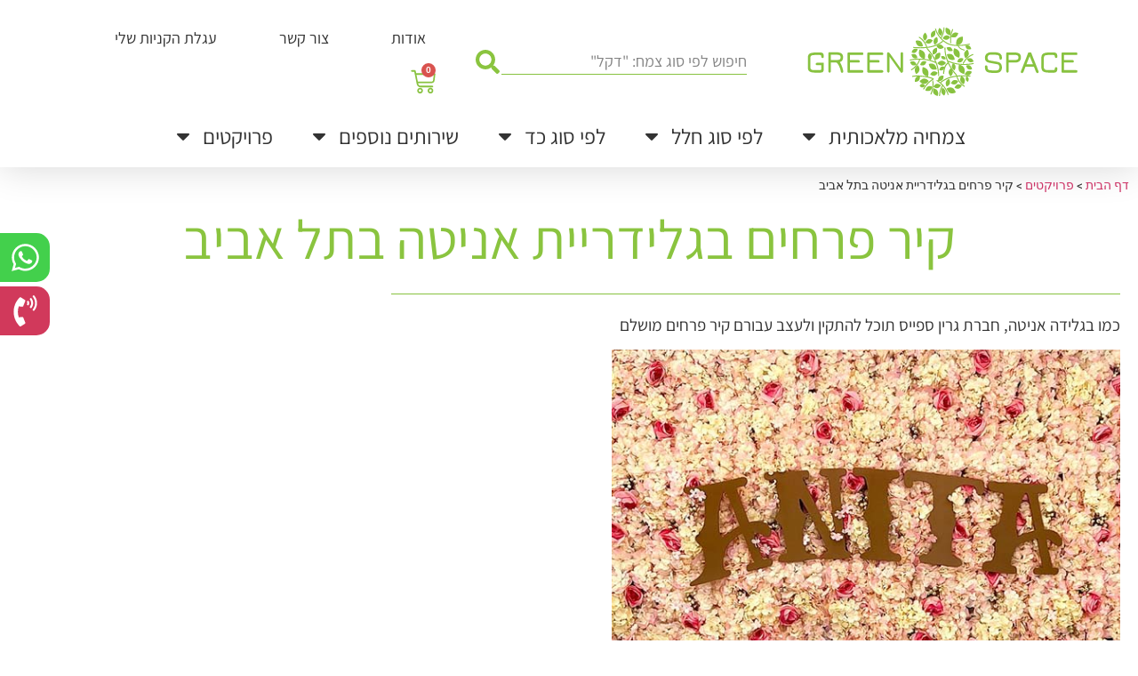

--- FILE ---
content_type: text/html; charset=UTF-8
request_url: https://gspaced.com/projects/%D7%A7%D7%99%D7%A8-%D7%A4%D7%A8%D7%97%D7%99%D7%9D-%D7%91%D7%92%D7%9C%D7%99%D7%93%D7%A8%D7%99%D7%99%D7%AA-%D7%90%D7%A0%D7%99%D7%98%D7%94-%D7%91%D7%AA%D7%9C-%D7%90%D7%91%D7%99%D7%91/
body_size: 35624
content:
<!doctype html>
<html dir="rtl" lang="he-IL">
<head>
	<meta charset="UTF-8">
	<meta name="viewport" content="width=device-width, initial-scale=1">
	<link rel="profile" href="https://gmpg.org/xfn/11">
	<meta name='robots' content='index, follow, max-image-preview:large, max-snippet:-1, max-video-preview:-1' />
	<style>img:is([sizes="auto" i], [sizes^="auto," i]) { contain-intrinsic-size: 3000px 1500px }</style>
	
<!-- Google Tag Manager for WordPress by gtm4wp.com -->
<script data-cfasync="false" data-pagespeed-no-defer>
	var gtm4wp_datalayer_name = "dataLayer";
	var dataLayer = dataLayer || [];
	const gtm4wp_use_sku_instead = false;
	const gtm4wp_currency = 'ILS';
	const gtm4wp_product_per_impression = 10;
	const gtm4wp_clear_ecommerce = false;
</script>
<!-- End Google Tag Manager for WordPress by gtm4wp.com -->
	<!-- This site is optimized with the Yoast SEO plugin v24.9 - https://yoast.com/wordpress/plugins/seo/ -->
	<title>גרין ספייס - קיר פרחים בגלידריית אניטה בתל אביב</title>
	<link rel="canonical" href="https://gspaced.com/projects/קיר-פרחים-בגלידריית-אניטה-בתל-אביב/" />
	<meta property="og:locale" content="he_IL" />
	<meta property="og:type" content="article" />
	<meta property="og:title" content="גרין ספייס - קיר פרחים בגלידריית אניטה בתל אביב" />
	<meta property="og:description" content="כמו בגלידה אניטה, חברת גרין ספייס תוכל להתקין ולעצב עבורם קיר פרחים מושלם" />
	<meta property="og:url" content="https://gspaced.com/projects/קיר-פרחים-בגלידריית-אניטה-בתל-אביב/" />
	<meta property="og:site_name" content="גרין ספייס" />
	<meta property="article:published_time" content="2020-09-27T14:47:07+00:00" />
	<meta property="article:modified_time" content="2020-09-27T14:47:35+00:00" />
	<meta property="og:image" content="https://gspaced.com/wp-content/uploads/2020/09/קיר-פרחים-באניטה.jpg" />
	<meta property="og:image:width" content="600" />
	<meta property="og:image:height" content="600" />
	<meta property="og:image:type" content="image/jpeg" />
	<meta name="author" content="Ahied Hazan" />
	<meta name="twitter:card" content="summary_large_image" />
	<meta name="twitter:label1" content="נכתב על יד" />
	<meta name="twitter:data1" content="Ahied Hazan" />
	<script type="application/ld+json" class="yoast-schema-graph">{"@context":"https://schema.org","@graph":[{"@type":"Article","@id":"https://gspaced.com/projects/%d7%a7%d7%99%d7%a8-%d7%a4%d7%a8%d7%97%d7%99%d7%9d-%d7%91%d7%92%d7%9c%d7%99%d7%93%d7%a8%d7%99%d7%99%d7%aa-%d7%90%d7%a0%d7%99%d7%98%d7%94-%d7%91%d7%aa%d7%9c-%d7%90%d7%91%d7%99%d7%91/#article","isPartOf":{"@id":"https://gspaced.com/projects/%d7%a7%d7%99%d7%a8-%d7%a4%d7%a8%d7%97%d7%99%d7%9d-%d7%91%d7%92%d7%9c%d7%99%d7%93%d7%a8%d7%99%d7%99%d7%aa-%d7%90%d7%a0%d7%99%d7%98%d7%94-%d7%91%d7%aa%d7%9c-%d7%90%d7%91%d7%99%d7%91/"},"author":{"name":"Ahied Hazan","@id":"https://gspaced.com/#/schema/person/8c2ced025bd8255dd018cc4dfcb34c05"},"headline":"קיר פרחים בגלידריית אניטה בתל אביב","datePublished":"2020-09-27T14:47:07+00:00","dateModified":"2020-09-27T14:47:35+00:00","mainEntityOfPage":{"@id":"https://gspaced.com/projects/%d7%a7%d7%99%d7%a8-%d7%a4%d7%a8%d7%97%d7%99%d7%9d-%d7%91%d7%92%d7%9c%d7%99%d7%93%d7%a8%d7%99%d7%99%d7%aa-%d7%90%d7%a0%d7%99%d7%98%d7%94-%d7%91%d7%aa%d7%9c-%d7%90%d7%91%d7%99%d7%91/"},"wordCount":0,"publisher":{"@id":"https://gspaced.com/#organization"},"image":{"@id":"https://gspaced.com/projects/%d7%a7%d7%99%d7%a8-%d7%a4%d7%a8%d7%97%d7%99%d7%9d-%d7%91%d7%92%d7%9c%d7%99%d7%93%d7%a8%d7%99%d7%99%d7%aa-%d7%90%d7%a0%d7%99%d7%98%d7%94-%d7%91%d7%aa%d7%9c-%d7%90%d7%91%d7%99%d7%91/#primaryimage"},"thumbnailUrl":"https://gspaced.com/wp-content/uploads/2020/09/קיר-פרחים-באניטה.jpg","articleSection":["פרויקטים"],"inLanguage":"he-IL"},{"@type":"WebPage","@id":"https://gspaced.com/projects/%d7%a7%d7%99%d7%a8-%d7%a4%d7%a8%d7%97%d7%99%d7%9d-%d7%91%d7%92%d7%9c%d7%99%d7%93%d7%a8%d7%99%d7%99%d7%aa-%d7%90%d7%a0%d7%99%d7%98%d7%94-%d7%91%d7%aa%d7%9c-%d7%90%d7%91%d7%99%d7%91/","url":"https://gspaced.com/projects/%d7%a7%d7%99%d7%a8-%d7%a4%d7%a8%d7%97%d7%99%d7%9d-%d7%91%d7%92%d7%9c%d7%99%d7%93%d7%a8%d7%99%d7%99%d7%aa-%d7%90%d7%a0%d7%99%d7%98%d7%94-%d7%91%d7%aa%d7%9c-%d7%90%d7%91%d7%99%d7%91/","name":"גרין ספייס - קיר פרחים בגלידריית אניטה בתל אביב","isPartOf":{"@id":"https://gspaced.com/#website"},"primaryImageOfPage":{"@id":"https://gspaced.com/projects/%d7%a7%d7%99%d7%a8-%d7%a4%d7%a8%d7%97%d7%99%d7%9d-%d7%91%d7%92%d7%9c%d7%99%d7%93%d7%a8%d7%99%d7%99%d7%aa-%d7%90%d7%a0%d7%99%d7%98%d7%94-%d7%91%d7%aa%d7%9c-%d7%90%d7%91%d7%99%d7%91/#primaryimage"},"image":{"@id":"https://gspaced.com/projects/%d7%a7%d7%99%d7%a8-%d7%a4%d7%a8%d7%97%d7%99%d7%9d-%d7%91%d7%92%d7%9c%d7%99%d7%93%d7%a8%d7%99%d7%99%d7%aa-%d7%90%d7%a0%d7%99%d7%98%d7%94-%d7%91%d7%aa%d7%9c-%d7%90%d7%91%d7%99%d7%91/#primaryimage"},"thumbnailUrl":"https://gspaced.com/wp-content/uploads/2020/09/קיר-פרחים-באניטה.jpg","datePublished":"2020-09-27T14:47:07+00:00","dateModified":"2020-09-27T14:47:35+00:00","breadcrumb":{"@id":"https://gspaced.com/projects/%d7%a7%d7%99%d7%a8-%d7%a4%d7%a8%d7%97%d7%99%d7%9d-%d7%91%d7%92%d7%9c%d7%99%d7%93%d7%a8%d7%99%d7%99%d7%aa-%d7%90%d7%a0%d7%99%d7%98%d7%94-%d7%91%d7%aa%d7%9c-%d7%90%d7%91%d7%99%d7%91/#breadcrumb"},"inLanguage":"he-IL","potentialAction":[{"@type":"ReadAction","target":["https://gspaced.com/projects/%d7%a7%d7%99%d7%a8-%d7%a4%d7%a8%d7%97%d7%99%d7%9d-%d7%91%d7%92%d7%9c%d7%99%d7%93%d7%a8%d7%99%d7%99%d7%aa-%d7%90%d7%a0%d7%99%d7%98%d7%94-%d7%91%d7%aa%d7%9c-%d7%90%d7%91%d7%99%d7%91/"]}]},{"@type":"ImageObject","inLanguage":"he-IL","@id":"https://gspaced.com/projects/%d7%a7%d7%99%d7%a8-%d7%a4%d7%a8%d7%97%d7%99%d7%9d-%d7%91%d7%92%d7%9c%d7%99%d7%93%d7%a8%d7%99%d7%99%d7%aa-%d7%90%d7%a0%d7%99%d7%98%d7%94-%d7%91%d7%aa%d7%9c-%d7%90%d7%91%d7%99%d7%91/#primaryimage","url":"https://gspaced.com/wp-content/uploads/2020/09/קיר-פרחים-באניטה.jpg","contentUrl":"https://gspaced.com/wp-content/uploads/2020/09/קיר-פרחים-באניטה.jpg","width":600,"height":600},{"@type":"BreadcrumbList","@id":"https://gspaced.com/projects/%d7%a7%d7%99%d7%a8-%d7%a4%d7%a8%d7%97%d7%99%d7%9d-%d7%91%d7%92%d7%9c%d7%99%d7%93%d7%a8%d7%99%d7%99%d7%aa-%d7%90%d7%a0%d7%99%d7%98%d7%94-%d7%91%d7%aa%d7%9c-%d7%90%d7%91%d7%99%d7%91/#breadcrumb","itemListElement":[{"@type":"ListItem","position":1,"name":"דף הבית","item":"https://gspaced.com/"},{"@type":"ListItem","position":2,"name":"פרויקטים","item":"https://gspaced.com/category/projects/"},{"@type":"ListItem","position":3,"name":"קיר פרחים בגלידריית אניטה בתל אביב"}]},{"@type":"WebSite","@id":"https://gspaced.com/#website","url":"https://gspaced.com/","name":"גרין ספייס","description":"צמחים ופריטים לעיצוב פנים","publisher":{"@id":"https://gspaced.com/#organization"},"potentialAction":[{"@type":"SearchAction","target":{"@type":"EntryPoint","urlTemplate":"https://gspaced.com/?s={search_term_string}"},"query-input":{"@type":"PropertyValueSpecification","valueRequired":true,"valueName":"search_term_string"}}],"inLanguage":"he-IL"},{"@type":"Organization","@id":"https://gspaced.com/#organization","name":"גרין ספייס","url":"https://gspaced.com/","logo":{"@type":"ImageObject","inLanguage":"he-IL","@id":"https://gspaced.com/#/schema/logo/image/","url":"https://gspaced.com/wp-content/uploads/2019/08/green-space-logo.png","contentUrl":"https://gspaced.com/wp-content/uploads/2019/08/green-space-logo.png","width":304,"height":78,"caption":"גרין ספייס"},"image":{"@id":"https://gspaced.com/#/schema/logo/image/"}},{"@type":"Person","@id":"https://gspaced.com/#/schema/person/8c2ced025bd8255dd018cc4dfcb34c05","name":"Ahied Hazan","image":{"@type":"ImageObject","inLanguage":"he-IL","@id":"https://gspaced.com/#/schema/person/image/","url":"https://secure.gravatar.com/avatar/ed4cfc84c78eef739952bd2cd539d04471b6c2248e9d4a93159f4609d35402c7?s=96&d=mm&r=g","contentUrl":"https://secure.gravatar.com/avatar/ed4cfc84c78eef739952bd2cd539d04471b6c2248e9d4a93159f4609d35402c7?s=96&d=mm&r=g","caption":"Ahied Hazan"}}]}</script>
	<!-- / Yoast SEO plugin. -->


<link rel="alternate" type="application/rss+xml" title="גרין ספייס &laquo; פיד‏" href="https://gspaced.com/feed/" />
<link rel="alternate" type="application/rss+xml" title="גרין ספייס &laquo; פיד תגובות‏" href="https://gspaced.com/comments/feed/" />
<link rel="alternate" type="application/rss+xml" title="גרין ספייס &laquo; פיד תגובות של קיר פרחים בגלידריית אניטה בתל אביב" href="https://gspaced.com/projects/%d7%a7%d7%99%d7%a8-%d7%a4%d7%a8%d7%97%d7%99%d7%9d-%d7%91%d7%92%d7%9c%d7%99%d7%93%d7%a8%d7%99%d7%99%d7%aa-%d7%90%d7%a0%d7%99%d7%98%d7%94-%d7%91%d7%aa%d7%9c-%d7%90%d7%91%d7%99%d7%91/feed/" />

<style id='wp-emoji-styles-inline-css'>

	img.wp-smiley, img.emoji {
		display: inline !important;
		border: none !important;
		box-shadow: none !important;
		height: 1em !important;
		width: 1em !important;
		margin: 0 0.07em !important;
		vertical-align: -0.1em !important;
		background: none !important;
		padding: 0 !important;
	}
</style>
<link rel='stylesheet' id='wp-block-library-rtl-css' href='https://gspaced.com/wp-includes/css/dist/block-library/style-rtl.min.css?ver=6.8' media='all' />
<style id='classic-theme-styles-inline-css'>
/*! This file is auto-generated */
.wp-block-button__link{color:#fff;background-color:#32373c;border-radius:9999px;box-shadow:none;text-decoration:none;padding:calc(.667em + 2px) calc(1.333em + 2px);font-size:1.125em}.wp-block-file__button{background:#32373c;color:#fff;text-decoration:none}
</style>
<link data-minify="1" rel='stylesheet' id='jet-engine-frontend-css' href='https://gspaced.com/wp-content/cache/min/1/wp-content/plugins/jet-engine/assets/css/frontend.css?ver=1744894544' media='all' />
<style id='global-styles-inline-css'>
:root{--wp--preset--aspect-ratio--square: 1;--wp--preset--aspect-ratio--4-3: 4/3;--wp--preset--aspect-ratio--3-4: 3/4;--wp--preset--aspect-ratio--3-2: 3/2;--wp--preset--aspect-ratio--2-3: 2/3;--wp--preset--aspect-ratio--16-9: 16/9;--wp--preset--aspect-ratio--9-16: 9/16;--wp--preset--color--black: #000000;--wp--preset--color--cyan-bluish-gray: #abb8c3;--wp--preset--color--white: #ffffff;--wp--preset--color--pale-pink: #f78da7;--wp--preset--color--vivid-red: #cf2e2e;--wp--preset--color--luminous-vivid-orange: #ff6900;--wp--preset--color--luminous-vivid-amber: #fcb900;--wp--preset--color--light-green-cyan: #7bdcb5;--wp--preset--color--vivid-green-cyan: #00d084;--wp--preset--color--pale-cyan-blue: #8ed1fc;--wp--preset--color--vivid-cyan-blue: #0693e3;--wp--preset--color--vivid-purple: #9b51e0;--wp--preset--gradient--vivid-cyan-blue-to-vivid-purple: linear-gradient(135deg,rgba(6,147,227,1) 0%,rgb(155,81,224) 100%);--wp--preset--gradient--light-green-cyan-to-vivid-green-cyan: linear-gradient(135deg,rgb(122,220,180) 0%,rgb(0,208,130) 100%);--wp--preset--gradient--luminous-vivid-amber-to-luminous-vivid-orange: linear-gradient(135deg,rgba(252,185,0,1) 0%,rgba(255,105,0,1) 100%);--wp--preset--gradient--luminous-vivid-orange-to-vivid-red: linear-gradient(135deg,rgba(255,105,0,1) 0%,rgb(207,46,46) 100%);--wp--preset--gradient--very-light-gray-to-cyan-bluish-gray: linear-gradient(135deg,rgb(238,238,238) 0%,rgb(169,184,195) 100%);--wp--preset--gradient--cool-to-warm-spectrum: linear-gradient(135deg,rgb(74,234,220) 0%,rgb(151,120,209) 20%,rgb(207,42,186) 40%,rgb(238,44,130) 60%,rgb(251,105,98) 80%,rgb(254,248,76) 100%);--wp--preset--gradient--blush-light-purple: linear-gradient(135deg,rgb(255,206,236) 0%,rgb(152,150,240) 100%);--wp--preset--gradient--blush-bordeaux: linear-gradient(135deg,rgb(254,205,165) 0%,rgb(254,45,45) 50%,rgb(107,0,62) 100%);--wp--preset--gradient--luminous-dusk: linear-gradient(135deg,rgb(255,203,112) 0%,rgb(199,81,192) 50%,rgb(65,88,208) 100%);--wp--preset--gradient--pale-ocean: linear-gradient(135deg,rgb(255,245,203) 0%,rgb(182,227,212) 50%,rgb(51,167,181) 100%);--wp--preset--gradient--electric-grass: linear-gradient(135deg,rgb(202,248,128) 0%,rgb(113,206,126) 100%);--wp--preset--gradient--midnight: linear-gradient(135deg,rgb(2,3,129) 0%,rgb(40,116,252) 100%);--wp--preset--font-size--small: 13px;--wp--preset--font-size--medium: 20px;--wp--preset--font-size--large: 36px;--wp--preset--font-size--x-large: 42px;--wp--preset--spacing--20: 0.44rem;--wp--preset--spacing--30: 0.67rem;--wp--preset--spacing--40: 1rem;--wp--preset--spacing--50: 1.5rem;--wp--preset--spacing--60: 2.25rem;--wp--preset--spacing--70: 3.38rem;--wp--preset--spacing--80: 5.06rem;--wp--preset--shadow--natural: 6px 6px 9px rgba(0, 0, 0, 0.2);--wp--preset--shadow--deep: 12px 12px 50px rgba(0, 0, 0, 0.4);--wp--preset--shadow--sharp: 6px 6px 0px rgba(0, 0, 0, 0.2);--wp--preset--shadow--outlined: 6px 6px 0px -3px rgba(255, 255, 255, 1), 6px 6px rgba(0, 0, 0, 1);--wp--preset--shadow--crisp: 6px 6px 0px rgba(0, 0, 0, 1);}:where(.is-layout-flex){gap: 0.5em;}:where(.is-layout-grid){gap: 0.5em;}body .is-layout-flex{display: flex;}.is-layout-flex{flex-wrap: wrap;align-items: center;}.is-layout-flex > :is(*, div){margin: 0;}body .is-layout-grid{display: grid;}.is-layout-grid > :is(*, div){margin: 0;}:where(.wp-block-columns.is-layout-flex){gap: 2em;}:where(.wp-block-columns.is-layout-grid){gap: 2em;}:where(.wp-block-post-template.is-layout-flex){gap: 1.25em;}:where(.wp-block-post-template.is-layout-grid){gap: 1.25em;}.has-black-color{color: var(--wp--preset--color--black) !important;}.has-cyan-bluish-gray-color{color: var(--wp--preset--color--cyan-bluish-gray) !important;}.has-white-color{color: var(--wp--preset--color--white) !important;}.has-pale-pink-color{color: var(--wp--preset--color--pale-pink) !important;}.has-vivid-red-color{color: var(--wp--preset--color--vivid-red) !important;}.has-luminous-vivid-orange-color{color: var(--wp--preset--color--luminous-vivid-orange) !important;}.has-luminous-vivid-amber-color{color: var(--wp--preset--color--luminous-vivid-amber) !important;}.has-light-green-cyan-color{color: var(--wp--preset--color--light-green-cyan) !important;}.has-vivid-green-cyan-color{color: var(--wp--preset--color--vivid-green-cyan) !important;}.has-pale-cyan-blue-color{color: var(--wp--preset--color--pale-cyan-blue) !important;}.has-vivid-cyan-blue-color{color: var(--wp--preset--color--vivid-cyan-blue) !important;}.has-vivid-purple-color{color: var(--wp--preset--color--vivid-purple) !important;}.has-black-background-color{background-color: var(--wp--preset--color--black) !important;}.has-cyan-bluish-gray-background-color{background-color: var(--wp--preset--color--cyan-bluish-gray) !important;}.has-white-background-color{background-color: var(--wp--preset--color--white) !important;}.has-pale-pink-background-color{background-color: var(--wp--preset--color--pale-pink) !important;}.has-vivid-red-background-color{background-color: var(--wp--preset--color--vivid-red) !important;}.has-luminous-vivid-orange-background-color{background-color: var(--wp--preset--color--luminous-vivid-orange) !important;}.has-luminous-vivid-amber-background-color{background-color: var(--wp--preset--color--luminous-vivid-amber) !important;}.has-light-green-cyan-background-color{background-color: var(--wp--preset--color--light-green-cyan) !important;}.has-vivid-green-cyan-background-color{background-color: var(--wp--preset--color--vivid-green-cyan) !important;}.has-pale-cyan-blue-background-color{background-color: var(--wp--preset--color--pale-cyan-blue) !important;}.has-vivid-cyan-blue-background-color{background-color: var(--wp--preset--color--vivid-cyan-blue) !important;}.has-vivid-purple-background-color{background-color: var(--wp--preset--color--vivid-purple) !important;}.has-black-border-color{border-color: var(--wp--preset--color--black) !important;}.has-cyan-bluish-gray-border-color{border-color: var(--wp--preset--color--cyan-bluish-gray) !important;}.has-white-border-color{border-color: var(--wp--preset--color--white) !important;}.has-pale-pink-border-color{border-color: var(--wp--preset--color--pale-pink) !important;}.has-vivid-red-border-color{border-color: var(--wp--preset--color--vivid-red) !important;}.has-luminous-vivid-orange-border-color{border-color: var(--wp--preset--color--luminous-vivid-orange) !important;}.has-luminous-vivid-amber-border-color{border-color: var(--wp--preset--color--luminous-vivid-amber) !important;}.has-light-green-cyan-border-color{border-color: var(--wp--preset--color--light-green-cyan) !important;}.has-vivid-green-cyan-border-color{border-color: var(--wp--preset--color--vivid-green-cyan) !important;}.has-pale-cyan-blue-border-color{border-color: var(--wp--preset--color--pale-cyan-blue) !important;}.has-vivid-cyan-blue-border-color{border-color: var(--wp--preset--color--vivid-cyan-blue) !important;}.has-vivid-purple-border-color{border-color: var(--wp--preset--color--vivid-purple) !important;}.has-vivid-cyan-blue-to-vivid-purple-gradient-background{background: var(--wp--preset--gradient--vivid-cyan-blue-to-vivid-purple) !important;}.has-light-green-cyan-to-vivid-green-cyan-gradient-background{background: var(--wp--preset--gradient--light-green-cyan-to-vivid-green-cyan) !important;}.has-luminous-vivid-amber-to-luminous-vivid-orange-gradient-background{background: var(--wp--preset--gradient--luminous-vivid-amber-to-luminous-vivid-orange) !important;}.has-luminous-vivid-orange-to-vivid-red-gradient-background{background: var(--wp--preset--gradient--luminous-vivid-orange-to-vivid-red) !important;}.has-very-light-gray-to-cyan-bluish-gray-gradient-background{background: var(--wp--preset--gradient--very-light-gray-to-cyan-bluish-gray) !important;}.has-cool-to-warm-spectrum-gradient-background{background: var(--wp--preset--gradient--cool-to-warm-spectrum) !important;}.has-blush-light-purple-gradient-background{background: var(--wp--preset--gradient--blush-light-purple) !important;}.has-blush-bordeaux-gradient-background{background: var(--wp--preset--gradient--blush-bordeaux) !important;}.has-luminous-dusk-gradient-background{background: var(--wp--preset--gradient--luminous-dusk) !important;}.has-pale-ocean-gradient-background{background: var(--wp--preset--gradient--pale-ocean) !important;}.has-electric-grass-gradient-background{background: var(--wp--preset--gradient--electric-grass) !important;}.has-midnight-gradient-background{background: var(--wp--preset--gradient--midnight) !important;}.has-small-font-size{font-size: var(--wp--preset--font-size--small) !important;}.has-medium-font-size{font-size: var(--wp--preset--font-size--medium) !important;}.has-large-font-size{font-size: var(--wp--preset--font-size--large) !important;}.has-x-large-font-size{font-size: var(--wp--preset--font-size--x-large) !important;}
:where(.wp-block-post-template.is-layout-flex){gap: 1.25em;}:where(.wp-block-post-template.is-layout-grid){gap: 1.25em;}
:where(.wp-block-columns.is-layout-flex){gap: 2em;}:where(.wp-block-columns.is-layout-grid){gap: 2em;}
:root :where(.wp-block-pullquote){font-size: 1.5em;line-height: 1.6;}
</style>
<link data-minify="1" rel='stylesheet' id='wcsob-css' href='https://gspaced.com/wp-content/cache/min/1/wp-content/plugins/sold-out-badge-for-woocommerce/style.css?ver=1744894544' media='all' />
<style id='wcsob-inline-css'>
.wcsob_soldout { color: #ffffff;background: #222222;font-size: 12px;padding-top: 3px;padding-right: 8px;padding-bottom: 3px;padding-left: 8px;font-weight: bold;width: auto;height: auto;border-radius: 10px;z-index: 9999;text-align: center;position: absolute;top: 6px;right: auto;bottom: auto;left: 6px; }.single-product .wcsob_soldout { top: 6px;right: auto;bottom: auto;left: 6px; }
</style>
<link data-minify="1" rel='stylesheet' id='woocommerce-layout-rtl-css' href='https://gspaced.com/wp-content/cache/min/1/wp-content/plugins/woocommerce/assets/css/woocommerce-layout-rtl.css?ver=1744894544' media='all' />
<link data-minify="1" rel='stylesheet' id='woocommerce-smallscreen-rtl-css' href='https://gspaced.com/wp-content/cache/min/1/wp-content/plugins/woocommerce/assets/css/woocommerce-smallscreen-rtl.css?ver=1744894544' media='only screen and (max-width: 768px)' />
<link data-minify="1" rel='stylesheet' id='woocommerce-general-rtl-css' href='https://gspaced.com/wp-content/cache/min/1/wp-content/plugins/woocommerce/assets/css/woocommerce-rtl.css?ver=1744894544' media='all' />
<style id='woocommerce-inline-inline-css'>
.woocommerce form .form-row .required { visibility: visible; }
</style>
<link data-minify="1" rel='stylesheet' id='brands-styles-css' href='https://gspaced.com/wp-content/cache/min/1/wp-content/plugins/woocommerce/assets/css/brands.css?ver=1744894544' media='all' />
<link rel='stylesheet' id='hello-elementor-theme-style-css' href='https://gspaced.com/wp-content/themes/hello-elementor/theme.min.css?ver=3.1.1' media='all' />
<link rel='stylesheet' id='hello-elementor-child-style-css' href='https://gspaced.com/wp-content/themes/hello-theme-child-master/style.css?ver=1.0.0' media='all' />
<link rel='stylesheet' id='hello-elementor-css' href='https://gspaced.com/wp-content/themes/hello-elementor/style.min.css?ver=3.1.1' media='all' />
<link rel='stylesheet' id='hello-elementor-header-footer-css' href='https://gspaced.com/wp-content/themes/hello-elementor/header-footer.min.css?ver=3.1.1' media='all' />
<link rel='stylesheet' id='elementor-frontend-css' href='https://gspaced.com/wp-content/plugins/elementor/assets/css/frontend-rtl.min.css?ver=3.28.3' media='all' />
<link rel='stylesheet' id='widget-image-css' href='https://gspaced.com/wp-content/plugins/elementor/assets/css/widget-image-rtl.min.css?ver=3.28.3' media='all' />
<link rel='stylesheet' id='widget-search-form-css' href='https://gspaced.com/wp-content/plugins/elementor-pro/assets/css/widget-search-form-rtl.min.css?ver=3.27.3' media='all' />
<link rel='stylesheet' id='widget-nav-menu-css' href='https://gspaced.com/wp-content/plugins/elementor-pro/assets/css/widget-nav-menu-rtl.min.css?ver=3.27.3' media='all' />
<link rel='stylesheet' id='widget-woocommerce-menu-cart-css' href='https://gspaced.com/wp-content/plugins/elementor-pro/assets/css/widget-woocommerce-menu-cart-rtl.min.css?ver=3.27.3' media='all' />
<link rel='stylesheet' id='widget-heading-css' href='https://gspaced.com/wp-content/plugins/elementor/assets/css/widget-heading-rtl.min.css?ver=3.28.3' media='all' />
<link rel='stylesheet' id='widget-icon-list-css' href='https://gspaced.com/wp-content/plugins/elementor/assets/css/widget-icon-list-rtl.min.css?ver=3.28.3' media='all' />
<link rel='stylesheet' id='widget-form-css' href='https://gspaced.com/wp-content/plugins/elementor-pro/assets/css/widget-form-rtl.min.css?ver=3.27.3' media='all' />
<link rel='stylesheet' id='widget-divider-css' href='https://gspaced.com/wp-content/plugins/elementor/assets/css/widget-divider-rtl.min.css?ver=3.28.3' media='all' />
<link rel='stylesheet' id='e-sticky-css' href='https://gspaced.com/wp-content/plugins/elementor-pro/assets/css/modules/sticky.min.css?ver=3.27.3' media='all' />
<link rel='stylesheet' id='widget-breadcrumbs-css' href='https://gspaced.com/wp-content/plugins/elementor-pro/assets/css/widget-breadcrumbs-rtl.min.css?ver=3.27.3' media='all' />
<link data-minify="1" rel='stylesheet' id='swiper-css' href='https://gspaced.com/wp-content/cache/min/1/wp-content/plugins/elementor/assets/lib/swiper/v8/css/swiper.min.css?ver=1744898128' media='all' />
<link rel='stylesheet' id='e-swiper-css' href='https://gspaced.com/wp-content/plugins/elementor/assets/css/conditionals/e-swiper.min.css?ver=3.28.3' media='all' />
<link rel='stylesheet' id='widget-image-carousel-css' href='https://gspaced.com/wp-content/plugins/elementor/assets/css/widget-image-carousel-rtl.min.css?ver=3.28.3' media='all' />
<link rel='stylesheet' id='widget-posts-css' href='https://gspaced.com/wp-content/plugins/elementor-pro/assets/css/widget-posts-rtl.min.css?ver=3.27.3' media='all' />
<link rel='stylesheet' id='widget-spacer-css' href='https://gspaced.com/wp-content/plugins/elementor/assets/css/widget-spacer-rtl.min.css?ver=3.28.3' media='all' />
<link rel='stylesheet' id='elementor-post-3995-css' href='https://gspaced.com/wp-content/uploads/elementor/css/post-3995.css?ver=1744893996' media='all' />
<link rel='stylesheet' id='elementor-post-6382-css' href='https://gspaced.com/wp-content/uploads/elementor/css/post-6382.css?ver=1744893996' media='all' />
<link rel='stylesheet' id='elementor-post-223-css' href='https://gspaced.com/wp-content/uploads/elementor/css/post-223.css?ver=1744893996' media='all' />
<link rel='stylesheet' id='elementor-post-1115-css' href='https://gspaced.com/wp-content/uploads/elementor/css/post-1115.css?ver=1744898127' media='all' />
<link data-minify="1" rel='stylesheet' id='pmw-public-elementor-fix-css' href='https://gspaced.com/wp-content/cache/min/1/wp-content/plugins/woocommerce-google-adwords-conversion-tracking-tag/css/public/elementor-fix.css?ver=1744894544' media='all' />
<style id='rocket-lazyload-inline-css'>
.rll-youtube-player{position:relative;padding-bottom:56.23%;height:0;overflow:hidden;max-width:100%;}.rll-youtube-player:focus-within{outline: 2px solid currentColor;outline-offset: 5px;}.rll-youtube-player iframe{position:absolute;top:0;left:0;width:100%;height:100%;z-index:100;background:0 0}.rll-youtube-player img{bottom:0;display:block;left:0;margin:auto;max-width:100%;width:100%;position:absolute;right:0;top:0;border:none;height:auto;-webkit-transition:.4s all;-moz-transition:.4s all;transition:.4s all}.rll-youtube-player img:hover{-webkit-filter:brightness(75%)}.rll-youtube-player .play{height:100%;width:100%;left:0;top:0;position:absolute;background:url(https://gspaced.com/wp-content/plugins/wp-rocket/assets/img/youtube.png) no-repeat center;background-color: transparent !important;cursor:pointer;border:none;}
</style>
<link data-minify="1" rel='stylesheet' id='elementor-gf-local-roboto-css' href='https://gspaced.com/wp-content/cache/min/1/wp-content/uploads/elementor/google-fonts/css/roboto.css?ver=1744894544' media='all' />
<link data-minify="1" rel='stylesheet' id='elementor-gf-local-robotoslab-css' href='https://gspaced.com/wp-content/cache/min/1/wp-content/uploads/elementor/google-fonts/css/robotoslab.css?ver=1744894544' media='all' />
<link data-minify="1" rel='stylesheet' id='elementor-gf-local-assistant-css' href='https://gspaced.com/wp-content/cache/min/1/wp-content/uploads/elementor/google-fonts/css/assistant.css?ver=1744894544' media='all' />
<script src="https://gspaced.com/wp-includes/js/jquery/jquery.min.js?ver=3.7.1" id="jquery-core-js" defer></script>


<script id="wc-add-to-cart-js-extra">
var wc_add_to_cart_params = {"ajax_url":"\/wp-admin\/admin-ajax.php","wc_ajax_url":"\/?wc-ajax=%%endpoint%%","i18n_view_cart":"\u05de\u05e2\u05d1\u05e8 \u05dc\u05e1\u05dc \u05d4\u05e7\u05e0\u05d9\u05d5\u05ea","cart_url":"https:\/\/gspaced.com\/cart\/","is_cart":"","cart_redirect_after_add":"no"};
</script>


<script id="woocommerce-js-extra">
var woocommerce_params = {"ajax_url":"\/wp-admin\/admin-ajax.php","wc_ajax_url":"\/?wc-ajax=%%endpoint%%","i18n_password_show":"\u05dc\u05d4\u05e6\u05d9\u05d2 \u05e1\u05d9\u05e1\u05de\u05d4","i18n_password_hide":"\u05dc\u05d4\u05e1\u05ea\u05d9\u05e8 \u05e1\u05d9\u05e1\u05de\u05d4"};
</script>

<script src="https://gspaced.com/wp-includes/js/dist/hooks.min.js?ver=4d63a3d491d11ffd8ac6" id="wp-hooks-js"></script>
<script id="wpm-js-extra">
var wpm = {"ajax_url":"https:\/\/gspaced.com\/wp-admin\/admin-ajax.php","root":"https:\/\/gspaced.com\/wp-json\/","nonce_wp_rest":"80face2c62","nonce_ajax":"586672fa2b"};
</script>

<link rel="https://api.w.org/" href="https://gspaced.com/wp-json/" /><link rel="alternate" title="JSON" type="application/json" href="https://gspaced.com/wp-json/wp/v2/posts/5091" /><link rel="EditURI" type="application/rsd+xml" title="RSD" href="https://gspaced.com/xmlrpc.php?rsd" />
<meta name="generator" content="WordPress 6.8" />
<meta name="generator" content="WooCommerce 9.8.1" />
<link rel='shortlink' href='https://gspaced.com/?p=5091' />
<link rel="alternate" title="oEmbed (JSON)" type="application/json+oembed" href="https://gspaced.com/wp-json/oembed/1.0/embed?url=https%3A%2F%2Fgspaced.com%2Fprojects%2F%25d7%25a7%25d7%2599%25d7%25a8-%25d7%25a4%25d7%25a8%25d7%2597%25d7%2599%25d7%259d-%25d7%2591%25d7%2592%25d7%259c%25d7%2599%25d7%2593%25d7%25a8%25d7%2599%25d7%2599%25d7%25aa-%25d7%2590%25d7%25a0%25d7%2599%25d7%2598%25d7%2594-%25d7%2591%25d7%25aa%25d7%259c-%25d7%2590%25d7%2591%25d7%2599%25d7%2591%2F" />
<link rel="alternate" title="oEmbed (XML)" type="text/xml+oembed" href="https://gspaced.com/wp-json/oembed/1.0/embed?url=https%3A%2F%2Fgspaced.com%2Fprojects%2F%25d7%25a7%25d7%2599%25d7%25a8-%25d7%25a4%25d7%25a8%25d7%2597%25d7%2599%25d7%259d-%25d7%2591%25d7%2592%25d7%259c%25d7%2599%25d7%2593%25d7%25a8%25d7%2599%25d7%2599%25d7%25aa-%25d7%2590%25d7%25a0%25d7%2599%25d7%2598%25d7%2594-%25d7%2591%25d7%25aa%25d7%259c-%25d7%2590%25d7%2591%25d7%2599%25d7%2591%2F&#038;format=xml" />

<!-- This website runs the Product Feed PRO for WooCommerce by AdTribes.io plugin - version 13.4.3 -->

<!-- Google Tag Manager for WordPress by gtm4wp.com -->
<!-- GTM Container placement set to automatic -->
<script data-cfasync="false" data-pagespeed-no-defer type="text/javascript">
	var dataLayer_content = {"pagePostType":"post","pagePostType2":"single-post","pageCategory":["projects"],"pagePostAuthor":"Ahied Hazan"};
	dataLayer.push( dataLayer_content );
</script>
<script data-cfasync="false">
(function(w,d,s,l,i){w[l]=w[l]||[];w[l].push({'gtm.start':
new Date().getTime(),event:'gtm.js'});var f=d.getElementsByTagName(s)[0],
j=d.createElement(s),dl=l!='dataLayer'?'&l='+l:'';j.async=true;j.src=
'//www.googletagmanager.com/gtm.js?id='+i+dl;f.parentNode.insertBefore(j,f);
})(window,document,'script','dataLayer','GTM-T2R4MVT');
</script>
<!-- End Google Tag Manager for WordPress by gtm4wp.com -->	<noscript><style>.woocommerce-product-gallery{ opacity: 1 !important; }</style></noscript>
	<meta name="generator" content="Elementor 3.28.3; features: e_font_icon_svg, additional_custom_breakpoints, e_local_google_fonts; settings: css_print_method-external, google_font-enabled, font_display-swap">
<!-- Global site tag (gtag.js) - Google Analytics -->
<script async src="https://www.googletagmanager.com/gtag/js?id=UA-152935014-1"></script>
<script>
  window.dataLayer = window.dataLayer || [];
  function gtag(){dataLayer.push(arguments);}
  gtag('js', new Date());

  gtag('config', 'UA-152935014-1');
</script>


<!-- START Pixel Manager for WooCommerce -->

		<script data-cfasync="false">

			window.wpmDataLayer = window.wpmDataLayer || {};
			window.wpmDataLayer = Object.assign(window.wpmDataLayer, {"cart":{},"cart_item_keys":{},"version":{"number":"1.47.0","pro":false,"eligible_for_updates":false,"distro":"fms","beta":false,"show":true},"pixels":{"google":{"linker":{"settings":null},"user_id":false,"ads":{"conversion_ids":{"AW-693352862":"nRbuCM-fm88BEJ7zzsoC"},"dynamic_remarketing":{"status":true,"id_type":"post_id","send_events_with_parent_ids":true},"google_business_vertical":"retail","phone_conversion_number":"","phone_conversion_label":""},"tracking_id":"AW-693352862","tcf_support":false,"consent_mode":{"is_active":false,"wait_for_update":500,"ads_data_redaction":false,"url_passthrough":true}}},"shop":{"list_name":"Blog Post | קיר פרחים בגלידריית אניטה בתל אביב","list_id":"blog_post_%d7%a7%d7%99%d7%a8-%d7%a4%d7%a8%d7%97%d7%99%d7%9d-%d7%91%d7%92%d7%9c%d7%99%d7%93%d7%a8%d7%99%d7%99%d7%aa-%d7%90%d7%a0%d7%99%d7%98%d7%94-%d7%91%d7%aa%d7%9c-%d7%90%d7%91%d7%99%d7%91","page_type":"blog_post","currency":"ILS","selectors":{"addToCart":[],"beginCheckout":[]},"order_duplication_prevention":true,"view_item_list_trigger":{"test_mode":false,"background_color":"green","opacity":0.5,"repeat":true,"timeout":1000,"threshold":0.8},"variations_output":true,"session_active":false},"page":{"id":5091,"title":"קיר פרחים בגלידריית אניטה בתל אביב","type":"post","categories":[{"term_id":1,"name":"פרויקטים","slug":"projects","term_group":0,"term_taxonomy_id":1,"taxonomy":"category","description":"","parent":0,"count":25,"filter":"raw","cat_ID":1,"category_count":25,"category_description":"","cat_name":"פרויקטים","category_nicename":"projects","category_parent":0}],"parent":{"id":0,"title":"קיר פרחים בגלידריית אניטה בתל אביב","type":"post","categories":[{"term_id":1,"name":"פרויקטים","slug":"projects","term_group":0,"term_taxonomy_id":1,"taxonomy":"category","description":"","parent":0,"count":25,"filter":"raw","cat_ID":1,"category_count":25,"category_description":"","cat_name":"פרויקטים","category_nicename":"projects","category_parent":0}]}},"general":{"user_logged_in":false,"scroll_tracking_thresholds":[],"page_id":5091,"exclude_domains":[],"server_2_server":{"active":false,"ip_exclude_list":[]},"consent_management":{"explicit_consent":false},"lazy_load_pmw":false}});

		</script>

		
<!-- END Pixel Manager for WooCommerce -->
			<style>
				.e-con.e-parent:nth-of-type(n+4):not(.e-lazyloaded):not(.e-no-lazyload),
				.e-con.e-parent:nth-of-type(n+4):not(.e-lazyloaded):not(.e-no-lazyload) * {
					background-image: none !important;
				}
				@media screen and (max-height: 1024px) {
					.e-con.e-parent:nth-of-type(n+3):not(.e-lazyloaded):not(.e-no-lazyload),
					.e-con.e-parent:nth-of-type(n+3):not(.e-lazyloaded):not(.e-no-lazyload) * {
						background-image: none !important;
					}
				}
				@media screen and (max-height: 640px) {
					.e-con.e-parent:nth-of-type(n+2):not(.e-lazyloaded):not(.e-no-lazyload),
					.e-con.e-parent:nth-of-type(n+2):not(.e-lazyloaded):not(.e-no-lazyload) * {
						background-image: none !important;
					}
				}
			</style>
			<link rel="icon" href="https://gspaced.com/wp-content/uploads/2019/09/new-favicon.png" sizes="32x32" />
<link rel="icon" href="https://gspaced.com/wp-content/uploads/2019/09/new-favicon.png" sizes="192x192" />
<link rel="apple-touch-icon" href="https://gspaced.com/wp-content/uploads/2019/09/new-favicon.png" />
<meta name="msapplication-TileImage" content="https://gspaced.com/wp-content/uploads/2019/09/new-favicon.png" />
		<style id="wp-custom-css">
			/*header search icon color*/
#ahiSearchBox i {
	color:#88c240;
}
#ahiSearchBox:hover i {
	opacity:0.7;
	transition:0.5s;
}
/*header cart text after icon*/
@media screen and (min-width:1025px){
/* muted by Ahiad */
	
	/* 	#ahiCustomCart:before{
		content:"עגלת הקניות שלי";
		font-size:19px;
		font-family:assistant;
		color:#333;
		font-weight:normal;
		float:right;
		margin-right:15px;
		line-height:2;
		padding:10px 0 0 0;
		text-align:left;
	}
	#ahiCustomCart:hover:before {
	text-decoration:underline;
	} */
/* 	#ahiCustomCart:hover i:before {
	opacity:0.7;
	transition:0.5s;
	} */
	
	
/* 	number of items in header next to cart */
	#ahiCustomCart .elementor-button-icon:before{
		font-size:13px!important;
}
}

#productTabsStyling .elementor-tabs-wrapper{
	display:flex;
	justify-content:center;
}
#productTabsStyling #elementor-tab-title-1121.elementor-tab-title.elementor-tab-desktop-title, #productTabsStyling #elementor-tab-title-1122.elementor-tab-title.elementor-tab-desktop-title, #productTabsStyling #elementor-tab-title-1123.elementor-tab-title.elementor-tab-desktop-title {
	padding:10px 25px!important;
	text-align:center;
}
/*headline padding*/
@media screen and (max-width:767px){
	#productTabsStyling h2.woocommerce-loop-product__title{
		margin-right:5px;
		margin-left:5px;
		min-height:110px;
	}
}

#productTabsStyling .elementor-tab-title a:hover{
	border-bottom:3px solid #88C240;
}

@media screen and (min-width:768px){
	a.add_to_cart_button.ajax_add_to_cart{
		opacity:0;
		transition:0.5s;
	}
}
a.add_to_cart_button.ajax_add_to_cart{
	width:100%;
}

li.product.type-product:hover a.add_to_cart_button.ajax_add_to_cart{
	opacity:1;
	transition:0.2s;
	width:100%;
	background-color:#d0395a;
	color:white;
	margin-bottom:0;
}

#elementor-tab-title-1121.elementor-active:after,
#elementor-tab-title-1122.elementor-active:after,
#elementor-tab-title-1123.elementor-active:after{
	position:absolute;
	right:30%;
	top:0;
	width:40%;
	border-top:4px solid #88c240;
}


.elementor-tab-mobile-title {
	display:none;
}
body {
	overflow-x:hidden;
}
header .elementor-search-form__input{
	border-bottom:1px solid #88c240!important;
	border-radius:0;
	padding-left:0!important;
	padding-right:0!important;
}

/*homepage flaoting prices on image start*/
.productPrice{
	font-weight:bold;
	font-size:41px;
}
span.productMakat{
	font-size:16px!important;
}
/*homepage flaoting prices on image end*/

/*custom badge start*/
.yith-wcbm-badge{
	margin-left:-15px;
	margin-top:-15px;
}
.yith-wcbm-badge img{
	max-width:55px;
}
/*custom badge end*/


/*footer hover underline (mail and credits)*/
.websiteCredits a:hover span.elementor-icon-list-text, .websiteCredits i:hover, .websiteCredits a:hover {
	text-decoration:underline;
}
.contactUnderline a:hover {
	text-decoration:underline;
}
#kefKefGradiant .elementor-cta__bg-overlay{
	background-image:linear-gradient(rgba(0,0,0,0) 70%, rgba(0,0,0,0.5) 85%, rgba(0,0,0,1) 100%);
}

.elementor-widget-tabs .elementor-tab-content{
	padding:10px;
} 

/*footer form button hover*/
/*.ahiFormButtonHover:hover button * {
	transform:scale(1.1);
	transition:0.5s;
}*/
.article_box_single_content .singleProjectButton:hover span.article_box_single_button_span {
	font-size:110%;
	transition:0.5s;
}
.article_box_single_content .singleProjectButton span.article_box_single_button_span {
font-size:100%;
	transition:0.5s;
}

.formButtonHoverMode button{
	margin-top:30px;
}

/*product page start*/
/*sku shortcode*/
p.ahiSkuPClass {
	font-family:assistant;
	font-size:18px;
	font-weight:400;
}
/*image gallery*/
@media (min-width: 768px){
#productSideImages .elementor-image-gallery .gallery-columns-3 .gallery-item {
		max-width: 80%;
		margin-left:0;
		margin-right:auto;
		
	}
}
/*product dimensions*/
.dimensions{
	font-family:assistant;
	font-size:19px;
}
.hideMe {
	display:none!important;
	transition:0.5s;
}
/* del .woocommerce-Price-amount {
	display:none;
} */
ins .woocommerce-Price-amount{
	color:#d1395b;
	font-weight:bold;
	font-size:24px!important;
}
ins {
	text-decoration:unset;
}
/*product page end*/

@media screen and (max-width:767px){
	.ahiFooterSpanDesk{
		display:none;
	}
}

@media screen and (min-width:768px){
	.ahiFooterSpanMobi{
		display:none;
	}
}

/*product page add to cart button*/
form.cart .single_add_to_cart_button,form.cart .single_add_to_cart_button:hover { 
  padding-left: 50px;
	padding-right: 20px;
  background-image: url('https://gspaced.com/wp-content/uploads/2019/09/cart-icon.png');
    background-repeat: no-repeat;
background-size:25px;
	background-position:85% 50%;
}

#showProductsSixInARow  h2.woocommerce-loop-product__title{
		margin-right:5px;
		margin-left:5px;
		min-height:70px;
	}




/*projects posts archive start*/
.ahi_article_box_main{
	margin-top:25px;
}

@media screen and (min-width: 768px){
	.ahi_article_box_main.even .article_box_single_image img,.ahi_article_box_main.odd .article_box_single_image img {
	height:550px;
	width:100%;
	object-fit:cover;
	overflow:hidden;
}.ahi_article_box_main.odd,.ahi_article_box_main.even  {
		height:550px;
	}
	.ahi_article_box_main.odd .article_box_single_image {
		width:44%;
		float:left;
	}

	.ahi_article_box_main.odd .article_box_single_content {
		width:55%;
		float:right;
	}

	.ahi_article_box_main.even .article_box_single_image {
		width:44%;
		float:right;
	}
	.ahi_article_box_main.even .article_box_single_content {
		width:55%;
		float:left;
	}
}

@media screen and (max-width: 767px){
	.ahi_article_box_main.even .article_box_single_image img,.ahi_article_box_main.odd .article_box_single_image img {
	height:350px;
	width:100%;
	object-fit:cover;
	overflow:hidden;
}
.ahi_article_box_main.odd,.ahi_article_box_main.even {
		height:550px;
}
	.ahi_article_box_main.odd .article_box_single_image {
		width:100%;
		height:350px;
		float:left;
	}

	.ahi_article_box_main.odd .article_box_single_content {
		width:100%;
		float:right;
	}

	.ahi_article_box_main.even .article_box_single_image {
		width:100%;
		height:350px;
		float:left;
	}
	.ahi_article_box_main.even .article_box_single_content {
		width:100%;
		float:right;
	}
}

/*image for desktop*/


.article_box_single_content{
	border-top:1px solid #8ac43f;
	border-bottom:1px solid #8ac43f;
	padding:0px 0 20px;
	
}
h2 a.single_project_headline, a.single_project_content  {
	color:#4d4d4d;
}
h2 a.single_project_headline {
	font-family:assistant;
	font-weight:bold;
	font-size:40px;
}
a.single_project_content {
	font-size:19px;
	font-family:assistant;
}

a.article_box_single_button {
	color:white;
	background-color:#8ac43f;
	border-radius:25px;
	padding:5px 15px;
	font-family:assistant;
	font-size:20px;
	font-weight:600;
}

a.article_box_single_button img {
	max-height:20px;
	max-width:20px;
	margin-right:5px;
}
/*projects posts archive end*/

#relatedProjects h3.elementor-post__title{
	position:relative;
	top:-60px;
}

#relatedProjects .elementor-post__thumbnail:after {
 position: absolute;
    content:"";
    height:100%;
    width:100%;
    top:0;
    left:0;
    background: linear-gradient(rgba(0,0,0,0) 60%, rgba(0,0,0,0.5) 75%, rgba(0,0,0,1) 100%);
	overflow:hidden;

}
#relatedProjects .elementor-post__thumbnail:hover{
	transform:scale(1.1);
	transition:0.5s;
	overflow:hidden;
}
#relatedProjects .elementor-post__thumbnail{
	transition:0.5s;	
}
/*go to cart button*/
.woocommerce a.button {
	background-color:#d1395b;
	color:white;
}
.woocommerce a.button:hover {
	background-color:rgba(138,196,63,0.3);
	color:#d1395b;
}

/*product add to cart button icon color*/


/*floating contact*/
#ahi_social{
	  position: fixed;
    display: flex;
    z-index: 999;
    top: 35vh;
    left: 0;
    width: 66px;
}

.productCartButton p.stock.in-stock{
	display:none;
}
@media screen and (max-width:767px){
	ul.products.columns-4 li.product{
		width:100%!important;
	}
}
img.attachment-woocommerce_thumbnail.size-woocommerce_thumbnail {
	border-radius:25px;
}
span.elementor-field-option *{
	-ms-flex: 1;
} 

/* add to cart button */
@media screen and (min-width:768px){
ul.products li.product:hover{
	height:105%;
}
ul.products li.product .button {
	position:absolute;
	bottom:0;
	right:0;
	left:0;
	display:flex;
	justify-content:center;
}
}

/* sale menu item */
.mySaleClass a {
color:#D30C5C!important;
}

.add_to_cart_button{
	z-index:100;
}

li.product.type-product:hover .wc-forward {
	background-color:#D0395A;
	color:white;
	width:100%;
	border-radius:25px 25px 0 0;
	margin-bottom:15px;
}

/*new testimonial blocks styling start*/
/*testimonial over top margin*/
div.testimonail_box {
	margin-top:50px;
}

/*testimonial image div*/
div.testimonail_box div.elementor-widget-container .elementor-image-box-wrapper .elementor-image-box-img{
	width:120px!important;
}

/*testimonial image*/
.testimonail_box img {
	margin-top:-50px;
	border-radius:50%;
	border:2px solid #87C03E;
}
/*testimonial box horizontal separetor*/
hr.testimonail_box_hr{
  max-width:30%;
	margin:15px auto;
	border:0.7px solid #87C03E;
}
/*testimonial name and business*/
span.testimonail_box_name {
	 letter-spacing: -0.5px!important;
	font-family:assistant;
	font-weight:600;
	font-size:18px;
	color:#333;
}
/*new testimonial blocks styling end*/
@media screen and (min-width:320px) and (max-width:768px){
a.woocommerce-LoopProduct-link.woocommerce-loop-product__link {
	min-height:375px!important;
}
}

/* ahi_article_headline_tags */
.ahi_article_headline_tags span a{
	border:1px solid grey;
	padding:5px 10px;
	color: #000000;
	border-radius:5px;
}
.ahi_article_headline_tags span {
	color: #00000000;
}

.bulletsUp i{
	padding-top:9px;
}		</style>
		<noscript><style id="rocket-lazyload-nojs-css">.rll-youtube-player, [data-lazy-src]{display:none !important;}</style></noscript></head>
<body class="rtl wp-singular post-template-default single single-post postid-5091 single-format-standard wp-custom-logo wp-theme-hello-elementor wp-child-theme-hello-theme-child-master theme-hello-elementor woocommerce-no-js elementor-default elementor-kit-3995 elementor-page-1115">


<!-- GTM Container placement set to automatic -->
<!-- Google Tag Manager (noscript) -->
				<noscript><iframe src="https://www.googletagmanager.com/ns.html?id=GTM-T2R4MVT" height="0" width="0" style="display:none;visibility:hidden" aria-hidden="true"></iframe></noscript>
<!-- End Google Tag Manager (noscript) -->
<a class="skip-link screen-reader-text" href="#content">דלג לתוכן</a>

		<div data-elementor-type="header" data-elementor-id="6382" class="elementor elementor-6382 elementor-location-header" data-elementor-post-type="elementor_library">
					<header class="elementor-section elementor-top-section elementor-element elementor-element-1a446ad elementor-section-full_width elementor-section-content-middle elementor-hidden-tablet elementor-hidden-mobile elementor-section-height-default elementor-section-height-default" data-id="1a446ad" data-element_type="section" id="goBackHome">
						<div class="elementor-container elementor-column-gap-default">
					<div class="elementor-column elementor-col-100 elementor-top-column elementor-element elementor-element-63c54a8" data-id="63c54a8" data-element_type="column">
			<div class="elementor-widget-wrap elementor-element-populated">
						<section class="elementor-section elementor-inner-section elementor-element elementor-element-7df8e76 elementor-section-full_width elementor-section-height-default elementor-section-height-default" data-id="7df8e76" data-element_type="section">
						<div class="elementor-container elementor-column-gap-default">
					<div class="elementor-column elementor-col-33 elementor-inner-column elementor-element elementor-element-0fec257" data-id="0fec257" data-element_type="column">
			<div class="elementor-widget-wrap elementor-element-populated">
						<div class="elementor-element elementor-element-6f344ef2 elementor-widget elementor-widget-image" data-id="6f344ef2" data-element_type="widget" data-widget_type="image.default">
				<div class="elementor-widget-container">
																<a href="https://gspaced.com/">
							<img width="304" height="78" src="https://gspaced.com/wp-content/uploads/2019/08/green-space-logo.png" class="attachment-medium_large size-medium_large wp-image-17" alt="גרין ספייס - צמחיה במגוון ענק" srcset="https://gspaced.com/wp-content/uploads/2019/08/green-space-logo.png 304w, https://gspaced.com/wp-content/uploads/2019/08/green-space-logo-300x78.png 300w" sizes="(max-width: 304px) 100vw, 304px" />								</a>
															</div>
				</div>
					</div>
		</div>
				<div class="elementor-column elementor-col-33 elementor-inner-column elementor-element elementor-element-7c88443" data-id="7c88443" data-element_type="column">
			<div class="elementor-widget-wrap elementor-element-populated">
						<div class="elementor-element elementor-element-3c73f47a elementor-hidden-tablet elementor-hidden-phone elementor-search-form--skin-classic elementor-search-form--button-type-icon elementor-search-form--icon-search elementor-widget elementor-widget-search-form" data-id="3c73f47a" data-element_type="widget" id="ahiSearchBox" data-settings="{&quot;skin&quot;:&quot;classic&quot;}" data-widget_type="search-form.default">
				<div class="elementor-widget-container">
							<search role="search">
			<form class="elementor-search-form" action="https://gspaced.com" method="get">
												<div class="elementor-search-form__container">
					<label class="elementor-screen-only" for="elementor-search-form-3c73f47a">חיפוש</label>

					
					<input id="elementor-search-form-3c73f47a" placeholder="חיפוש לפי סוג צמח: &quot;דקל&quot;" class="elementor-search-form__input" type="search" name="s" value="">
					
											<button class="elementor-search-form__submit" type="submit" aria-label="חיפוש">
															<div class="e-font-icon-svg-container"><svg class="fa fa-search e-font-icon-svg e-fas-search" viewBox="0 0 512 512" xmlns="http://www.w3.org/2000/svg"><path d="M505 442.7L405.3 343c-4.5-4.5-10.6-7-17-7H372c27.6-35.3 44-79.7 44-128C416 93.1 322.9 0 208 0S0 93.1 0 208s93.1 208 208 208c48.3 0 92.7-16.4 128-44v16.3c0 6.4 2.5 12.5 7 17l99.7 99.7c9.4 9.4 24.6 9.4 33.9 0l28.3-28.3c9.4-9.4 9.4-24.6.1-34zM208 336c-70.7 0-128-57.2-128-128 0-70.7 57.2-128 128-128 70.7 0 128 57.2 128 128 0 70.7-57.2 128-128 128z"></path></svg></div>													</button>
					
									</div>
			</form>
		</search>
						</div>
				</div>
					</div>
		</div>
				<div class="elementor-column elementor-col-33 elementor-inner-column elementor-element elementor-element-963598d" data-id="963598d" data-element_type="column">
			<div class="elementor-widget-wrap elementor-element-populated">
						<div class="elementor-element elementor-element-fc724ac elementor-nav-menu__align-center elementor-nav-menu--dropdown-none elementor-widget__width-auto elementor-widget elementor-widget-nav-menu" data-id="fc724ac" data-element_type="widget" data-settings="{&quot;layout&quot;:&quot;horizontal&quot;,&quot;submenu_icon&quot;:{&quot;value&quot;:&quot;&lt;svg class=\&quot;e-font-icon-svg e-fas-caret-down\&quot; viewBox=\&quot;0 0 320 512\&quot; xmlns=\&quot;http:\/\/www.w3.org\/2000\/svg\&quot;&gt;&lt;path d=\&quot;M31.3 192h257.3c17.8 0 26.7 21.5 14.1 34.1L174.1 354.8c-7.8 7.8-20.5 7.8-28.3 0L17.2 226.1C4.6 213.5 13.5 192 31.3 192z\&quot;&gt;&lt;\/path&gt;&lt;\/svg&gt;&quot;,&quot;library&quot;:&quot;fa-solid&quot;}}" data-widget_type="nav-menu.default">
				<div class="elementor-widget-container">
								<nav aria-label="תפריט" class="elementor-nav-menu--main elementor-nav-menu__container elementor-nav-menu--layout-horizontal e--pointer-underline e--animation-fade">
				<ul id="menu-1-fc724ac" class="elementor-nav-menu"><li class="menu-item menu-item-type-post_type menu-item-object-page menu-item-6393"><a href="https://gspaced.com/about-us/" class="elementor-item">אודות</a></li>
<li class="menu-item menu-item-type-post_type menu-item-object-page menu-item-6394"><a href="https://gspaced.com/contact-us/" class="elementor-item">צור קשר</a></li>
<li class="menu-item menu-item-type-post_type menu-item-object-page menu-item-6395"><a href="https://gspaced.com/cart/" class="elementor-item">עגלת הקניות שלי</a></li>
</ul>			</nav>
						<nav class="elementor-nav-menu--dropdown elementor-nav-menu__container" aria-hidden="true">
				<ul id="menu-2-fc724ac" class="elementor-nav-menu"><li class="menu-item menu-item-type-post_type menu-item-object-page menu-item-6393"><a href="https://gspaced.com/about-us/" class="elementor-item" tabindex="-1">אודות</a></li>
<li class="menu-item menu-item-type-post_type menu-item-object-page menu-item-6394"><a href="https://gspaced.com/contact-us/" class="elementor-item" tabindex="-1">צור קשר</a></li>
<li class="menu-item menu-item-type-post_type menu-item-object-page menu-item-6395"><a href="https://gspaced.com/cart/" class="elementor-item" tabindex="-1">עגלת הקניות שלי</a></li>
</ul>			</nav>
						</div>
				</div>
				<div class="elementor-element elementor-element-d0c9839 elementor-widget__width-auto elementor-widget-tablet__width-inherit elementor-widget-mobile__width-inherit toggle-icon--cart-medium elementor-menu-cart--items-indicator-bubble elementor-menu-cart--cart-type-side-cart elementor-menu-cart--show-remove-button-yes elementor-widget elementor-widget-woocommerce-menu-cart" data-id="d0c9839" data-element_type="widget" id="ahiCustomCart" data-settings="{&quot;cart_type&quot;:&quot;side-cart&quot;,&quot;open_cart&quot;:&quot;click&quot;,&quot;automatically_open_cart&quot;:&quot;no&quot;}" data-widget_type="woocommerce-menu-cart.default">
				<div class="elementor-widget-container">
							<div class="elementor-menu-cart__wrapper">
							<div class="elementor-menu-cart__toggle_wrapper">
					<div class="elementor-menu-cart__container elementor-lightbox" aria-hidden="true">
						<div class="elementor-menu-cart__main" aria-hidden="true">
									<div class="elementor-menu-cart__close-button">
					</div>
									<div class="widget_shopping_cart_content">
															</div>
						</div>
					</div>
							<div class="elementor-menu-cart__toggle elementor-button-wrapper">
			<a id="elementor-menu-cart__toggle_button" href="#" class="elementor-menu-cart__toggle_button elementor-button elementor-size-sm" aria-expanded="false">
				<span class="elementor-button-text"><span class="woocommerce-Price-amount amount"><bdi><span class="woocommerce-Price-currencySymbol">&#8362;</span>0.00</bdi></span></span>
				<span class="elementor-button-icon">
					<span class="elementor-button-icon-qty" data-counter="0">0</span>
					<svg class="e-font-icon-svg e-eicon-cart-medium" viewBox="0 0 1000 1000" xmlns="http://www.w3.org/2000/svg"><path d="M740 854C740 883 763 906 792 906S844 883 844 854 820 802 792 802 740 825 740 854ZM217 156H958C977 156 992 173 989 191L957 452C950 509 901 552 843 552H297L303 581C311 625 350 656 395 656H875C892 656 906 670 906 687S892 719 875 719H394C320 719 255 666 241 593L141 94H42C25 94 10 80 10 62S25 31 42 31H167C182 31 195 42 198 56L217 156ZM230 219L284 490H843C869 490 891 470 895 444L923 219H230ZM677 854C677 791 728 740 792 740S906 791 906 854 855 969 792 969 677 918 677 854ZM260 854C260 791 312 740 375 740S490 791 490 854 438 969 375 969 260 918 260 854ZM323 854C323 883 346 906 375 906S427 883 427 854 404 802 375 802 323 825 323 854Z"></path></svg>					<span class="elementor-screen-only">עגלת קניות</span>
				</span>
			</a>
		</div>
						</div>
					</div> <!-- close elementor-menu-cart__wrapper -->
						</div>
				</div>
					</div>
		</div>
					</div>
		</section>
				<div class="elementor-element elementor-element-7e52d79c elementor-nav-menu--stretch elementor-nav-menu__text-align-center elementor-nav-menu__align-center elementor-nav-menu--dropdown-tablet elementor-nav-menu--toggle elementor-nav-menu--burger elementor-widget elementor-widget-nav-menu" data-id="7e52d79c" data-element_type="widget" data-settings="{&quot;full_width&quot;:&quot;stretch&quot;,&quot;layout&quot;:&quot;horizontal&quot;,&quot;submenu_icon&quot;:{&quot;value&quot;:&quot;&lt;svg class=\&quot;e-font-icon-svg e-fas-caret-down\&quot; viewBox=\&quot;0 0 320 512\&quot; xmlns=\&quot;http:\/\/www.w3.org\/2000\/svg\&quot;&gt;&lt;path d=\&quot;M31.3 192h257.3c17.8 0 26.7 21.5 14.1 34.1L174.1 354.8c-7.8 7.8-20.5 7.8-28.3 0L17.2 226.1C4.6 213.5 13.5 192 31.3 192z\&quot;&gt;&lt;\/path&gt;&lt;\/svg&gt;&quot;,&quot;library&quot;:&quot;fa-solid&quot;},&quot;toggle&quot;:&quot;burger&quot;}" data-widget_type="nav-menu.default">
				<div class="elementor-widget-container">
								<nav aria-label="תפריט" class="elementor-nav-menu--main elementor-nav-menu__container elementor-nav-menu--layout-horizontal e--pointer-underline e--animation-fade">
				<ul id="menu-1-7e52d79c" class="elementor-nav-menu"><li class="menu-item menu-item-type-custom menu-item-object-custom menu-item-has-children menu-item-1130"><a href="https://gspaced.com/product-category/catalog/" class="elementor-item">צמחיה מלאכותית</a>
<ul class="sub-menu elementor-nav-menu--dropdown">
	<li class="menu-item menu-item-type-custom menu-item-object-custom menu-item-1950"><a href="https://gspaced.com/product-category/tall-trees-and-plants/" class="elementor-sub-item">עציצים מלאכותיים גדולים</a></li>
	<li class="menu-item menu-item-type-custom menu-item-object-custom menu-item-6138"><a href="https://gspaced.com/product-category/low-vegetation-and-shrubs/" class="elementor-sub-item">עציצים מלאכותיים קטנים</a></li>
	<li class="menu-item menu-item-type-custom menu-item-object-custom menu-item-1966"><a href="https://gspaced.com/product-category/artificial-trees/" class="elementor-sub-item">עצים מלאכותיים</a></li>
	<li class="menu-item menu-item-type-custom menu-item-object-custom menu-item-6139"><a href="https://gspaced.com/product-category/artificial-plants/" class="elementor-sub-item">שיחים מלאכותיים</a></li>
	<li class="menu-item menu-item-type-custom menu-item-object-custom menu-item-1965"><a href="/product-category/grillanda-and-sliding-plants/" class="elementor-sub-item">צמחיה מלאכותית נשפכת</a></li>
	<li class="menu-item menu-item-type-custom menu-item-object-custom menu-item-1967"><a href="/product-category/green-surfaces-and-walls/" class="elementor-sub-item">קירות ירוקים מלאכותיים</a></li>
	<li class="menu-item menu-item-type-custom menu-item-object-custom menu-item-1969"><a href="/product-category/flower-arrangements/" class="elementor-sub-item">סידורי פרחים מלאכותיים</a></li>
	<li class="mySaleClass menu-item menu-item-type-post_type menu-item-object-page menu-item-769"><a href="https://gspaced.com/sale-products/" class="elementor-sub-item">צמחיה מלאכותית מחירים</a></li>
	<li class="menu-item menu-item-type-custom menu-item-object-custom menu-item-6140"><a href="https://gspaced.com/product-category/high-quality-artificial-silk-plants/" class="elementor-sub-item">צמחים מלאכותיים איכותיים</a></li>
</ul>
</li>
<li class="menu-item menu-item-type-post_type menu-item-object-page menu-item-has-children menu-item-6103"><a href="https://gspaced.com/%d7%9c%d7%a4%d7%99-%d7%a1%d7%95%d7%92-%d7%97%d7%9c%d7%9c/" class="elementor-item">לפי סוג חלל</a>
<ul class="sub-menu elementor-nav-menu--dropdown">
	<li class="menu-item menu-item-type-custom menu-item-object-custom menu-item-1970"><a href="/product-category/houseplants-for-home-and-office-decor/" class="elementor-sub-item">צמחיה מלאכותית למשרד</a></li>
	<li class="menu-item menu-item-type-custom menu-item-object-custom menu-item-6141"><a href="https://gspaced.com/product-category/artificial-plants-for-buildings/" class="elementor-sub-item">עציצים מלאכותיים ללובי</a></li>
	<li class="menu-item menu-item-type-custom menu-item-object-custom menu-item-6142"><a href="https://gspaced.com/product-category/artificial-plants-for-home/" class="elementor-sub-item">צמחים מלאכותיים לבית</a></li>
</ul>
</li>
<li class="menu-item menu-item-type-custom menu-item-object-custom menu-item-has-children menu-item-6304"><a href="/product-category/tools-and-pitchers/" class="elementor-item">לפי סוג כד</a>
<ul class="sub-menu elementor-nav-menu--dropdown">
	<li class="menu-item menu-item-type-custom menu-item-object-custom menu-item-6149"><a href="https://gspaced.com/product-category/round-jugs/" class="elementor-sub-item">כדים עגולים</a></li>
	<li class="menu-item menu-item-type-custom menu-item-object-custom menu-item-6150"><a href="https://gspaced.com/product-category/Square-jugs/" class="elementor-sub-item">כדים מרובעים</a></li>
	<li class="menu-item menu-item-type-custom menu-item-object-custom menu-item-6151"><a href="https://gspaced.com/product-category/planters/" class="elementor-sub-item">אדניות</a></li>
</ul>
</li>
<li class="menu-item menu-item-type-taxonomy menu-item-object-category menu-item-has-children menu-item-6723"><a href="https://gspaced.com/category/additional-services/" class="elementor-item">שירותים נוספים</a>
<ul class="sub-menu elementor-nav-menu--dropdown">
	<li class="menu-item menu-item-type-post_type menu-item-object-post menu-item-6745"><a href="https://gspaced.com/additional-services/installing-artificial-green-walls/" class="elementor-sub-item">התקנת קירות ירוקים מלאכותיים</a></li>
	<li class="menu-item menu-item-type-post_type menu-item-object-post menu-item-6746"><a href="https://gspaced.com/additional-services/filling-spaces-in-vegetation/" class="elementor-sub-item">תחימת חללים בצמחיה</a></li>
	<li class="menu-item menu-item-type-post_type menu-item-object-post menu-item-6747"><a href="https://gspaced.com/additional-services/natural-vegetation-for-the-office/" class="elementor-sub-item">צמחיה טבעית למשרד</a></li>
	<li class="menu-item menu-item-type-post_type menu-item-object-post menu-item-6748"><a href="https://gspaced.com/additional-services/customized-metal-planters/" class="elementor-sub-item">אדניות ממתכת בהתאמה אישית</a></li>
</ul>
</li>
<li class="menu-item menu-item-type-taxonomy menu-item-object-category current-post-ancestor current-menu-parent current-post-parent menu-item-has-children menu-item-1131"><a href="https://gspaced.com/category/projects/" class="elementor-item">פרויקטים</a>
<ul class="sub-menu elementor-nav-menu--dropdown">
	<li class="menu-item menu-item-type-taxonomy menu-item-object-category current-post-ancestor current-menu-parent current-post-parent menu-item-6034"><a href="https://gspaced.com/category/projects/" class="elementor-sub-item">פרויקטים</a></li>
	<li class="menu-item menu-item-type-taxonomy menu-item-object-category menu-item-6093"><a href="https://gspaced.com/category/blog/" class="elementor-sub-item">בלוג עיצוב וצמחיה</a></li>
</ul>
</li>
</ul>			</nav>
					<div class="elementor-menu-toggle" role="button" tabindex="0" aria-label="כפתור פתיחת תפריט" aria-expanded="false">
			<svg aria-hidden="true" role="presentation" class="elementor-menu-toggle__icon--open e-font-icon-svg e-eicon-menu-bar" viewBox="0 0 1000 1000" xmlns="http://www.w3.org/2000/svg"><path d="M104 333H896C929 333 958 304 958 271S929 208 896 208H104C71 208 42 237 42 271S71 333 104 333ZM104 583H896C929 583 958 554 958 521S929 458 896 458H104C71 458 42 487 42 521S71 583 104 583ZM104 833H896C929 833 958 804 958 771S929 708 896 708H104C71 708 42 737 42 771S71 833 104 833Z"></path></svg><svg aria-hidden="true" role="presentation" class="elementor-menu-toggle__icon--close e-font-icon-svg e-eicon-close" viewBox="0 0 1000 1000" xmlns="http://www.w3.org/2000/svg"><path d="M742 167L500 408 258 167C246 154 233 150 217 150 196 150 179 158 167 167 154 179 150 196 150 212 150 229 154 242 171 254L408 500 167 742C138 771 138 800 167 829 196 858 225 858 254 829L496 587 738 829C750 842 767 846 783 846 800 846 817 842 829 829 842 817 846 804 846 783 846 767 842 750 829 737L588 500 833 258C863 229 863 200 833 171 804 137 775 137 742 167Z"></path></svg>		</div>
					<nav class="elementor-nav-menu--dropdown elementor-nav-menu__container" aria-hidden="true">
				<ul id="menu-2-7e52d79c" class="elementor-nav-menu"><li class="menu-item menu-item-type-custom menu-item-object-custom menu-item-has-children menu-item-1130"><a href="https://gspaced.com/product-category/catalog/" class="elementor-item" tabindex="-1">צמחיה מלאכותית</a>
<ul class="sub-menu elementor-nav-menu--dropdown">
	<li class="menu-item menu-item-type-custom menu-item-object-custom menu-item-1950"><a href="https://gspaced.com/product-category/tall-trees-and-plants/" class="elementor-sub-item" tabindex="-1">עציצים מלאכותיים גדולים</a></li>
	<li class="menu-item menu-item-type-custom menu-item-object-custom menu-item-6138"><a href="https://gspaced.com/product-category/low-vegetation-and-shrubs/" class="elementor-sub-item" tabindex="-1">עציצים מלאכותיים קטנים</a></li>
	<li class="menu-item menu-item-type-custom menu-item-object-custom menu-item-1966"><a href="https://gspaced.com/product-category/artificial-trees/" class="elementor-sub-item" tabindex="-1">עצים מלאכותיים</a></li>
	<li class="menu-item menu-item-type-custom menu-item-object-custom menu-item-6139"><a href="https://gspaced.com/product-category/artificial-plants/" class="elementor-sub-item" tabindex="-1">שיחים מלאכותיים</a></li>
	<li class="menu-item menu-item-type-custom menu-item-object-custom menu-item-1965"><a href="/product-category/grillanda-and-sliding-plants/" class="elementor-sub-item" tabindex="-1">צמחיה מלאכותית נשפכת</a></li>
	<li class="menu-item menu-item-type-custom menu-item-object-custom menu-item-1967"><a href="/product-category/green-surfaces-and-walls/" class="elementor-sub-item" tabindex="-1">קירות ירוקים מלאכותיים</a></li>
	<li class="menu-item menu-item-type-custom menu-item-object-custom menu-item-1969"><a href="/product-category/flower-arrangements/" class="elementor-sub-item" tabindex="-1">סידורי פרחים מלאכותיים</a></li>
	<li class="mySaleClass menu-item menu-item-type-post_type menu-item-object-page menu-item-769"><a href="https://gspaced.com/sale-products/" class="elementor-sub-item" tabindex="-1">צמחיה מלאכותית מחירים</a></li>
	<li class="menu-item menu-item-type-custom menu-item-object-custom menu-item-6140"><a href="https://gspaced.com/product-category/high-quality-artificial-silk-plants/" class="elementor-sub-item" tabindex="-1">צמחים מלאכותיים איכותיים</a></li>
</ul>
</li>
<li class="menu-item menu-item-type-post_type menu-item-object-page menu-item-has-children menu-item-6103"><a href="https://gspaced.com/%d7%9c%d7%a4%d7%99-%d7%a1%d7%95%d7%92-%d7%97%d7%9c%d7%9c/" class="elementor-item" tabindex="-1">לפי סוג חלל</a>
<ul class="sub-menu elementor-nav-menu--dropdown">
	<li class="menu-item menu-item-type-custom menu-item-object-custom menu-item-1970"><a href="/product-category/houseplants-for-home-and-office-decor/" class="elementor-sub-item" tabindex="-1">צמחיה מלאכותית למשרד</a></li>
	<li class="menu-item menu-item-type-custom menu-item-object-custom menu-item-6141"><a href="https://gspaced.com/product-category/artificial-plants-for-buildings/" class="elementor-sub-item" tabindex="-1">עציצים מלאכותיים ללובי</a></li>
	<li class="menu-item menu-item-type-custom menu-item-object-custom menu-item-6142"><a href="https://gspaced.com/product-category/artificial-plants-for-home/" class="elementor-sub-item" tabindex="-1">צמחים מלאכותיים לבית</a></li>
</ul>
</li>
<li class="menu-item menu-item-type-custom menu-item-object-custom menu-item-has-children menu-item-6304"><a href="/product-category/tools-and-pitchers/" class="elementor-item" tabindex="-1">לפי סוג כד</a>
<ul class="sub-menu elementor-nav-menu--dropdown">
	<li class="menu-item menu-item-type-custom menu-item-object-custom menu-item-6149"><a href="https://gspaced.com/product-category/round-jugs/" class="elementor-sub-item" tabindex="-1">כדים עגולים</a></li>
	<li class="menu-item menu-item-type-custom menu-item-object-custom menu-item-6150"><a href="https://gspaced.com/product-category/Square-jugs/" class="elementor-sub-item" tabindex="-1">כדים מרובעים</a></li>
	<li class="menu-item menu-item-type-custom menu-item-object-custom menu-item-6151"><a href="https://gspaced.com/product-category/planters/" class="elementor-sub-item" tabindex="-1">אדניות</a></li>
</ul>
</li>
<li class="menu-item menu-item-type-taxonomy menu-item-object-category menu-item-has-children menu-item-6723"><a href="https://gspaced.com/category/additional-services/" class="elementor-item" tabindex="-1">שירותים נוספים</a>
<ul class="sub-menu elementor-nav-menu--dropdown">
	<li class="menu-item menu-item-type-post_type menu-item-object-post menu-item-6745"><a href="https://gspaced.com/additional-services/installing-artificial-green-walls/" class="elementor-sub-item" tabindex="-1">התקנת קירות ירוקים מלאכותיים</a></li>
	<li class="menu-item menu-item-type-post_type menu-item-object-post menu-item-6746"><a href="https://gspaced.com/additional-services/filling-spaces-in-vegetation/" class="elementor-sub-item" tabindex="-1">תחימת חללים בצמחיה</a></li>
	<li class="menu-item menu-item-type-post_type menu-item-object-post menu-item-6747"><a href="https://gspaced.com/additional-services/natural-vegetation-for-the-office/" class="elementor-sub-item" tabindex="-1">צמחיה טבעית למשרד</a></li>
	<li class="menu-item menu-item-type-post_type menu-item-object-post menu-item-6748"><a href="https://gspaced.com/additional-services/customized-metal-planters/" class="elementor-sub-item" tabindex="-1">אדניות ממתכת בהתאמה אישית</a></li>
</ul>
</li>
<li class="menu-item menu-item-type-taxonomy menu-item-object-category current-post-ancestor current-menu-parent current-post-parent menu-item-has-children menu-item-1131"><a href="https://gspaced.com/category/projects/" class="elementor-item" tabindex="-1">פרויקטים</a>
<ul class="sub-menu elementor-nav-menu--dropdown">
	<li class="menu-item menu-item-type-taxonomy menu-item-object-category current-post-ancestor current-menu-parent current-post-parent menu-item-6034"><a href="https://gspaced.com/category/projects/" class="elementor-sub-item" tabindex="-1">פרויקטים</a></li>
	<li class="menu-item menu-item-type-taxonomy menu-item-object-category menu-item-6093"><a href="https://gspaced.com/category/blog/" class="elementor-sub-item" tabindex="-1">בלוג עיצוב וצמחיה</a></li>
</ul>
</li>
</ul>			</nav>
						</div>
				</div>
					</div>
		</div>
					</div>
		</header>
				<header class="elementor-section elementor-top-section elementor-element elementor-element-ac29327 elementor-section-content-middle elementor-hidden-desktop elementor-section-boxed elementor-section-height-default elementor-section-height-default" data-id="ac29327" data-element_type="section">
						<div class="elementor-container elementor-column-gap-default">
					<div class="elementor-column elementor-col-33 elementor-top-column elementor-element elementor-element-2b7f722" data-id="2b7f722" data-element_type="column">
			<div class="elementor-widget-wrap elementor-element-populated">
						<div class="elementor-element elementor-element-d780baa elementor-nav-menu--stretch elementor-nav-menu__text-align-center elementor-nav-menu__align-start elementor-nav-menu--dropdown-tablet elementor-nav-menu--toggle elementor-nav-menu--burger elementor-widget elementor-widget-nav-menu" data-id="d780baa" data-element_type="widget" data-settings="{&quot;full_width&quot;:&quot;stretch&quot;,&quot;layout&quot;:&quot;horizontal&quot;,&quot;submenu_icon&quot;:{&quot;value&quot;:&quot;&lt;svg class=\&quot;e-font-icon-svg e-fas-caret-down\&quot; viewBox=\&quot;0 0 320 512\&quot; xmlns=\&quot;http:\/\/www.w3.org\/2000\/svg\&quot;&gt;&lt;path d=\&quot;M31.3 192h257.3c17.8 0 26.7 21.5 14.1 34.1L174.1 354.8c-7.8 7.8-20.5 7.8-28.3 0L17.2 226.1C4.6 213.5 13.5 192 31.3 192z\&quot;&gt;&lt;\/path&gt;&lt;\/svg&gt;&quot;,&quot;library&quot;:&quot;fa-solid&quot;},&quot;toggle&quot;:&quot;burger&quot;}" data-widget_type="nav-menu.default">
				<div class="elementor-widget-container">
								<nav aria-label="תפריט" class="elementor-nav-menu--main elementor-nav-menu__container elementor-nav-menu--layout-horizontal e--pointer-underline e--animation-fade">
				<ul id="menu-1-d780baa" class="elementor-nav-menu"><li class="menu-item menu-item-type-custom menu-item-object-custom menu-item-has-children menu-item-1130"><a href="https://gspaced.com/product-category/catalog/" class="elementor-item">צמחיה מלאכותית</a>
<ul class="sub-menu elementor-nav-menu--dropdown">
	<li class="menu-item menu-item-type-custom menu-item-object-custom menu-item-1950"><a href="https://gspaced.com/product-category/tall-trees-and-plants/" class="elementor-sub-item">עציצים מלאכותיים גדולים</a></li>
	<li class="menu-item menu-item-type-custom menu-item-object-custom menu-item-6138"><a href="https://gspaced.com/product-category/low-vegetation-and-shrubs/" class="elementor-sub-item">עציצים מלאכותיים קטנים</a></li>
	<li class="menu-item menu-item-type-custom menu-item-object-custom menu-item-1966"><a href="https://gspaced.com/product-category/artificial-trees/" class="elementor-sub-item">עצים מלאכותיים</a></li>
	<li class="menu-item menu-item-type-custom menu-item-object-custom menu-item-6139"><a href="https://gspaced.com/product-category/artificial-plants/" class="elementor-sub-item">שיחים מלאכותיים</a></li>
	<li class="menu-item menu-item-type-custom menu-item-object-custom menu-item-1965"><a href="/product-category/grillanda-and-sliding-plants/" class="elementor-sub-item">צמחיה מלאכותית נשפכת</a></li>
	<li class="menu-item menu-item-type-custom menu-item-object-custom menu-item-1967"><a href="/product-category/green-surfaces-and-walls/" class="elementor-sub-item">קירות ירוקים מלאכותיים</a></li>
	<li class="menu-item menu-item-type-custom menu-item-object-custom menu-item-1969"><a href="/product-category/flower-arrangements/" class="elementor-sub-item">סידורי פרחים מלאכותיים</a></li>
	<li class="mySaleClass menu-item menu-item-type-post_type menu-item-object-page menu-item-769"><a href="https://gspaced.com/sale-products/" class="elementor-sub-item">צמחיה מלאכותית מחירים</a></li>
	<li class="menu-item menu-item-type-custom menu-item-object-custom menu-item-6140"><a href="https://gspaced.com/product-category/high-quality-artificial-silk-plants/" class="elementor-sub-item">צמחים מלאכותיים איכותיים</a></li>
</ul>
</li>
<li class="menu-item menu-item-type-post_type menu-item-object-page menu-item-has-children menu-item-6103"><a href="https://gspaced.com/%d7%9c%d7%a4%d7%99-%d7%a1%d7%95%d7%92-%d7%97%d7%9c%d7%9c/" class="elementor-item">לפי סוג חלל</a>
<ul class="sub-menu elementor-nav-menu--dropdown">
	<li class="menu-item menu-item-type-custom menu-item-object-custom menu-item-1970"><a href="/product-category/houseplants-for-home-and-office-decor/" class="elementor-sub-item">צמחיה מלאכותית למשרד</a></li>
	<li class="menu-item menu-item-type-custom menu-item-object-custom menu-item-6141"><a href="https://gspaced.com/product-category/artificial-plants-for-buildings/" class="elementor-sub-item">עציצים מלאכותיים ללובי</a></li>
	<li class="menu-item menu-item-type-custom menu-item-object-custom menu-item-6142"><a href="https://gspaced.com/product-category/artificial-plants-for-home/" class="elementor-sub-item">צמחים מלאכותיים לבית</a></li>
</ul>
</li>
<li class="menu-item menu-item-type-custom menu-item-object-custom menu-item-has-children menu-item-6304"><a href="/product-category/tools-and-pitchers/" class="elementor-item">לפי סוג כד</a>
<ul class="sub-menu elementor-nav-menu--dropdown">
	<li class="menu-item menu-item-type-custom menu-item-object-custom menu-item-6149"><a href="https://gspaced.com/product-category/round-jugs/" class="elementor-sub-item">כדים עגולים</a></li>
	<li class="menu-item menu-item-type-custom menu-item-object-custom menu-item-6150"><a href="https://gspaced.com/product-category/Square-jugs/" class="elementor-sub-item">כדים מרובעים</a></li>
	<li class="menu-item menu-item-type-custom menu-item-object-custom menu-item-6151"><a href="https://gspaced.com/product-category/planters/" class="elementor-sub-item">אדניות</a></li>
</ul>
</li>
<li class="menu-item menu-item-type-taxonomy menu-item-object-category menu-item-has-children menu-item-6723"><a href="https://gspaced.com/category/additional-services/" class="elementor-item">שירותים נוספים</a>
<ul class="sub-menu elementor-nav-menu--dropdown">
	<li class="menu-item menu-item-type-post_type menu-item-object-post menu-item-6745"><a href="https://gspaced.com/additional-services/installing-artificial-green-walls/" class="elementor-sub-item">התקנת קירות ירוקים מלאכותיים</a></li>
	<li class="menu-item menu-item-type-post_type menu-item-object-post menu-item-6746"><a href="https://gspaced.com/additional-services/filling-spaces-in-vegetation/" class="elementor-sub-item">תחימת חללים בצמחיה</a></li>
	<li class="menu-item menu-item-type-post_type menu-item-object-post menu-item-6747"><a href="https://gspaced.com/additional-services/natural-vegetation-for-the-office/" class="elementor-sub-item">צמחיה טבעית למשרד</a></li>
	<li class="menu-item menu-item-type-post_type menu-item-object-post menu-item-6748"><a href="https://gspaced.com/additional-services/customized-metal-planters/" class="elementor-sub-item">אדניות ממתכת בהתאמה אישית</a></li>
</ul>
</li>
<li class="menu-item menu-item-type-taxonomy menu-item-object-category current-post-ancestor current-menu-parent current-post-parent menu-item-has-children menu-item-1131"><a href="https://gspaced.com/category/projects/" class="elementor-item">פרויקטים</a>
<ul class="sub-menu elementor-nav-menu--dropdown">
	<li class="menu-item menu-item-type-taxonomy menu-item-object-category current-post-ancestor current-menu-parent current-post-parent menu-item-6034"><a href="https://gspaced.com/category/projects/" class="elementor-sub-item">פרויקטים</a></li>
	<li class="menu-item menu-item-type-taxonomy menu-item-object-category menu-item-6093"><a href="https://gspaced.com/category/blog/" class="elementor-sub-item">בלוג עיצוב וצמחיה</a></li>
</ul>
</li>
</ul>			</nav>
					<div class="elementor-menu-toggle" role="button" tabindex="0" aria-label="כפתור פתיחת תפריט" aria-expanded="false">
			<svg aria-hidden="true" role="presentation" class="elementor-menu-toggle__icon--open e-font-icon-svg e-eicon-menu-bar" viewBox="0 0 1000 1000" xmlns="http://www.w3.org/2000/svg"><path d="M104 333H896C929 333 958 304 958 271S929 208 896 208H104C71 208 42 237 42 271S71 333 104 333ZM104 583H896C929 583 958 554 958 521S929 458 896 458H104C71 458 42 487 42 521S71 583 104 583ZM104 833H896C929 833 958 804 958 771S929 708 896 708H104C71 708 42 737 42 771S71 833 104 833Z"></path></svg><svg aria-hidden="true" role="presentation" class="elementor-menu-toggle__icon--close e-font-icon-svg e-eicon-close" viewBox="0 0 1000 1000" xmlns="http://www.w3.org/2000/svg"><path d="M742 167L500 408 258 167C246 154 233 150 217 150 196 150 179 158 167 167 154 179 150 196 150 212 150 229 154 242 171 254L408 500 167 742C138 771 138 800 167 829 196 858 225 858 254 829L496 587 738 829C750 842 767 846 783 846 800 846 817 842 829 829 842 817 846 804 846 783 846 767 842 750 829 737L588 500 833 258C863 229 863 200 833 171 804 137 775 137 742 167Z"></path></svg>		</div>
					<nav class="elementor-nav-menu--dropdown elementor-nav-menu__container" aria-hidden="true">
				<ul id="menu-2-d780baa" class="elementor-nav-menu"><li class="menu-item menu-item-type-custom menu-item-object-custom menu-item-has-children menu-item-1130"><a href="https://gspaced.com/product-category/catalog/" class="elementor-item" tabindex="-1">צמחיה מלאכותית</a>
<ul class="sub-menu elementor-nav-menu--dropdown">
	<li class="menu-item menu-item-type-custom menu-item-object-custom menu-item-1950"><a href="https://gspaced.com/product-category/tall-trees-and-plants/" class="elementor-sub-item" tabindex="-1">עציצים מלאכותיים גדולים</a></li>
	<li class="menu-item menu-item-type-custom menu-item-object-custom menu-item-6138"><a href="https://gspaced.com/product-category/low-vegetation-and-shrubs/" class="elementor-sub-item" tabindex="-1">עציצים מלאכותיים קטנים</a></li>
	<li class="menu-item menu-item-type-custom menu-item-object-custom menu-item-1966"><a href="https://gspaced.com/product-category/artificial-trees/" class="elementor-sub-item" tabindex="-1">עצים מלאכותיים</a></li>
	<li class="menu-item menu-item-type-custom menu-item-object-custom menu-item-6139"><a href="https://gspaced.com/product-category/artificial-plants/" class="elementor-sub-item" tabindex="-1">שיחים מלאכותיים</a></li>
	<li class="menu-item menu-item-type-custom menu-item-object-custom menu-item-1965"><a href="/product-category/grillanda-and-sliding-plants/" class="elementor-sub-item" tabindex="-1">צמחיה מלאכותית נשפכת</a></li>
	<li class="menu-item menu-item-type-custom menu-item-object-custom menu-item-1967"><a href="/product-category/green-surfaces-and-walls/" class="elementor-sub-item" tabindex="-1">קירות ירוקים מלאכותיים</a></li>
	<li class="menu-item menu-item-type-custom menu-item-object-custom menu-item-1969"><a href="/product-category/flower-arrangements/" class="elementor-sub-item" tabindex="-1">סידורי פרחים מלאכותיים</a></li>
	<li class="mySaleClass menu-item menu-item-type-post_type menu-item-object-page menu-item-769"><a href="https://gspaced.com/sale-products/" class="elementor-sub-item" tabindex="-1">צמחיה מלאכותית מחירים</a></li>
	<li class="menu-item menu-item-type-custom menu-item-object-custom menu-item-6140"><a href="https://gspaced.com/product-category/high-quality-artificial-silk-plants/" class="elementor-sub-item" tabindex="-1">צמחים מלאכותיים איכותיים</a></li>
</ul>
</li>
<li class="menu-item menu-item-type-post_type menu-item-object-page menu-item-has-children menu-item-6103"><a href="https://gspaced.com/%d7%9c%d7%a4%d7%99-%d7%a1%d7%95%d7%92-%d7%97%d7%9c%d7%9c/" class="elementor-item" tabindex="-1">לפי סוג חלל</a>
<ul class="sub-menu elementor-nav-menu--dropdown">
	<li class="menu-item menu-item-type-custom menu-item-object-custom menu-item-1970"><a href="/product-category/houseplants-for-home-and-office-decor/" class="elementor-sub-item" tabindex="-1">צמחיה מלאכותית למשרד</a></li>
	<li class="menu-item menu-item-type-custom menu-item-object-custom menu-item-6141"><a href="https://gspaced.com/product-category/artificial-plants-for-buildings/" class="elementor-sub-item" tabindex="-1">עציצים מלאכותיים ללובי</a></li>
	<li class="menu-item menu-item-type-custom menu-item-object-custom menu-item-6142"><a href="https://gspaced.com/product-category/artificial-plants-for-home/" class="elementor-sub-item" tabindex="-1">צמחים מלאכותיים לבית</a></li>
</ul>
</li>
<li class="menu-item menu-item-type-custom menu-item-object-custom menu-item-has-children menu-item-6304"><a href="/product-category/tools-and-pitchers/" class="elementor-item" tabindex="-1">לפי סוג כד</a>
<ul class="sub-menu elementor-nav-menu--dropdown">
	<li class="menu-item menu-item-type-custom menu-item-object-custom menu-item-6149"><a href="https://gspaced.com/product-category/round-jugs/" class="elementor-sub-item" tabindex="-1">כדים עגולים</a></li>
	<li class="menu-item menu-item-type-custom menu-item-object-custom menu-item-6150"><a href="https://gspaced.com/product-category/Square-jugs/" class="elementor-sub-item" tabindex="-1">כדים מרובעים</a></li>
	<li class="menu-item menu-item-type-custom menu-item-object-custom menu-item-6151"><a href="https://gspaced.com/product-category/planters/" class="elementor-sub-item" tabindex="-1">אדניות</a></li>
</ul>
</li>
<li class="menu-item menu-item-type-taxonomy menu-item-object-category menu-item-has-children menu-item-6723"><a href="https://gspaced.com/category/additional-services/" class="elementor-item" tabindex="-1">שירותים נוספים</a>
<ul class="sub-menu elementor-nav-menu--dropdown">
	<li class="menu-item menu-item-type-post_type menu-item-object-post menu-item-6745"><a href="https://gspaced.com/additional-services/installing-artificial-green-walls/" class="elementor-sub-item" tabindex="-1">התקנת קירות ירוקים מלאכותיים</a></li>
	<li class="menu-item menu-item-type-post_type menu-item-object-post menu-item-6746"><a href="https://gspaced.com/additional-services/filling-spaces-in-vegetation/" class="elementor-sub-item" tabindex="-1">תחימת חללים בצמחיה</a></li>
	<li class="menu-item menu-item-type-post_type menu-item-object-post menu-item-6747"><a href="https://gspaced.com/additional-services/natural-vegetation-for-the-office/" class="elementor-sub-item" tabindex="-1">צמחיה טבעית למשרד</a></li>
	<li class="menu-item menu-item-type-post_type menu-item-object-post menu-item-6748"><a href="https://gspaced.com/additional-services/customized-metal-planters/" class="elementor-sub-item" tabindex="-1">אדניות ממתכת בהתאמה אישית</a></li>
</ul>
</li>
<li class="menu-item menu-item-type-taxonomy menu-item-object-category current-post-ancestor current-menu-parent current-post-parent menu-item-has-children menu-item-1131"><a href="https://gspaced.com/category/projects/" class="elementor-item" tabindex="-1">פרויקטים</a>
<ul class="sub-menu elementor-nav-menu--dropdown">
	<li class="menu-item menu-item-type-taxonomy menu-item-object-category current-post-ancestor current-menu-parent current-post-parent menu-item-6034"><a href="https://gspaced.com/category/projects/" class="elementor-sub-item" tabindex="-1">פרויקטים</a></li>
	<li class="menu-item menu-item-type-taxonomy menu-item-object-category menu-item-6093"><a href="https://gspaced.com/category/blog/" class="elementor-sub-item" tabindex="-1">בלוג עיצוב וצמחיה</a></li>
</ul>
</li>
</ul>			</nav>
						</div>
				</div>
					</div>
		</div>
				<div class="elementor-column elementor-col-33 elementor-top-column elementor-element elementor-element-a0a168b" data-id="a0a168b" data-element_type="column">
			<div class="elementor-widget-wrap elementor-element-populated">
						<div class="elementor-element elementor-element-839f4be elementor-widget elementor-widget-image" data-id="839f4be" data-element_type="widget" data-widget_type="image.default">
				<div class="elementor-widget-container">
																<a href="https://gspaced.com/">
							<img width="300" height="77" src="https://gspaced.com/wp-content/uploads/2019/08/green-space-logo-300x77.png" class="attachment-medium size-medium wp-image-17" alt="גרין ספייס - צמחיה במגוון ענק" srcset="https://gspaced.com/wp-content/uploads/2019/08/green-space-logo-300x78.png 300w, https://gspaced.com/wp-content/uploads/2019/08/green-space-logo.png 304w" sizes="(max-width: 300px) 100vw, 300px" />								</a>
															</div>
				</div>
					</div>
		</div>
				<div class="elementor-column elementor-col-33 elementor-top-column elementor-element elementor-element-30ca5c2" data-id="30ca5c2" data-element_type="column">
			<div class="elementor-widget-wrap elementor-element-populated">
						<div class="elementor-element elementor-element-059f536 elementor-widget__width-initial elementor-hidden-tablet elementor-hidden-phone elementor-search-form--skin-classic elementor-search-form--button-type-icon elementor-search-form--icon-search elementor-widget elementor-widget-search-form" data-id="059f536" data-element_type="widget" data-settings="{&quot;skin&quot;:&quot;classic&quot;}" data-widget_type="search-form.default">
				<div class="elementor-widget-container">
							<search role="search">
			<form class="elementor-search-form" action="https://gspaced.com" method="get">
												<div class="elementor-search-form__container">
					<label class="elementor-screen-only" for="elementor-search-form-059f536">חיפוש</label>

					
					<input id="elementor-search-form-059f536" placeholder="חיפוש לפי סוג צמח: &quot;דקל&quot;" class="elementor-search-form__input" type="search" name="s" value="">
					
											<button class="elementor-search-form__submit" type="submit" aria-label="חיפוש">
															<div class="e-font-icon-svg-container"><svg class="fa fa-search e-font-icon-svg e-fas-search" viewBox="0 0 512 512" xmlns="http://www.w3.org/2000/svg"><path d="M505 442.7L405.3 343c-4.5-4.5-10.6-7-17-7H372c27.6-35.3 44-79.7 44-128C416 93.1 322.9 0 208 0S0 93.1 0 208s93.1 208 208 208c48.3 0 92.7-16.4 128-44v16.3c0 6.4 2.5 12.5 7 17l99.7 99.7c9.4 9.4 24.6 9.4 33.9 0l28.3-28.3c9.4-9.4 9.4-24.6.1-34zM208 336c-70.7 0-128-57.2-128-128 0-70.7 57.2-128 128-128 70.7 0 128 57.2 128 128 0 70.7-57.2 128-128 128z"></path></svg></div>													</button>
					
									</div>
			</form>
		</search>
						</div>
				</div>
				<div class="elementor-element elementor-element-275db42 elementor-widget__width-initial elementor-widget-tablet__width-inherit elementor-widget-mobile__width-inherit toggle-icon--cart-medium elementor-menu-cart--items-indicator-bubble elementor-menu-cart--cart-type-side-cart elementor-menu-cart--show-remove-button-yes elementor-widget elementor-widget-woocommerce-menu-cart" data-id="275db42" data-element_type="widget" data-settings="{&quot;cart_type&quot;:&quot;side-cart&quot;,&quot;open_cart&quot;:&quot;click&quot;,&quot;automatically_open_cart&quot;:&quot;no&quot;}" data-widget_type="woocommerce-menu-cart.default">
				<div class="elementor-widget-container">
							<div class="elementor-menu-cart__wrapper">
							<div class="elementor-menu-cart__toggle_wrapper">
					<div class="elementor-menu-cart__container elementor-lightbox" aria-hidden="true">
						<div class="elementor-menu-cart__main" aria-hidden="true">
									<div class="elementor-menu-cart__close-button">
					</div>
									<div class="widget_shopping_cart_content">
															</div>
						</div>
					</div>
							<div class="elementor-menu-cart__toggle elementor-button-wrapper">
			<a id="elementor-menu-cart__toggle_button" href="#" class="elementor-menu-cart__toggle_button elementor-button elementor-size-sm" aria-expanded="false">
				<span class="elementor-button-text"><span class="woocommerce-Price-amount amount"><bdi><span class="woocommerce-Price-currencySymbol">&#8362;</span>0.00</bdi></span></span>
				<span class="elementor-button-icon">
					<span class="elementor-button-icon-qty" data-counter="0">0</span>
					<svg class="e-font-icon-svg e-eicon-cart-medium" viewBox="0 0 1000 1000" xmlns="http://www.w3.org/2000/svg"><path d="M740 854C740 883 763 906 792 906S844 883 844 854 820 802 792 802 740 825 740 854ZM217 156H958C977 156 992 173 989 191L957 452C950 509 901 552 843 552H297L303 581C311 625 350 656 395 656H875C892 656 906 670 906 687S892 719 875 719H394C320 719 255 666 241 593L141 94H42C25 94 10 80 10 62S25 31 42 31H167C182 31 195 42 198 56L217 156ZM230 219L284 490H843C869 490 891 470 895 444L923 219H230ZM677 854C677 791 728 740 792 740S906 791 906 854 855 969 792 969 677 918 677 854ZM260 854C260 791 312 740 375 740S490 791 490 854 438 969 375 969 260 918 260 854ZM323 854C323 883 346 906 375 906S427 883 427 854 404 802 375 802 323 825 323 854Z"></path></svg>					<span class="elementor-screen-only">עגלת קניות</span>
				</span>
			</a>
		</div>
						</div>
					</div> <!-- close elementor-menu-cart__wrapper -->
						</div>
				</div>
					</div>
		</div>
					</div>
		</header>
				</div>
				<div data-elementor-type="single" data-elementor-id="1115" class="elementor elementor-1115 elementor-location-single post-5091 post type-post status-publish format-standard has-post-thumbnail hentry category-projects" data-elementor-post-type="elementor_library">
					<section class="elementor-section elementor-top-section elementor-element elementor-element-e1ad09f elementor-section-boxed elementor-section-height-default elementor-section-height-default" data-id="e1ad09f" data-element_type="section">
						<div class="elementor-container elementor-column-gap-default">
					<div class="elementor-column elementor-col-100 elementor-top-column elementor-element elementor-element-92c4b23" data-id="92c4b23" data-element_type="column">
			<div class="elementor-widget-wrap elementor-element-populated">
						<div class="elementor-element elementor-element-8d2becd elementor-widget elementor-widget-breadcrumbs" data-id="8d2becd" data-element_type="widget" data-widget_type="breadcrumbs.default">
				<div class="elementor-widget-container">
					<p id="breadcrumbs"><span><span><a href="https://gspaced.com/">דף הבית</a></span> &gt; <span><a href="https://gspaced.com/category/projects/">פרויקטים</a></span> &gt; <span class="breadcrumb_last" aria-current="page">קיר פרחים בגלידריית אניטה בתל אביב</span></span></p>				</div>
				</div>
				<div class="elementor-element elementor-element-36352e8 elementor-widget elementor-widget-theme-post-title elementor-page-title elementor-widget-heading" data-id="36352e8" data-element_type="widget" data-widget_type="theme-post-title.default">
				<div class="elementor-widget-container">
					<h1 class="elementor-heading-title elementor-size-default">קיר פרחים בגלידריית אניטה בתל אביב</h1>				</div>
				</div>
				<section class="elementor-section elementor-inner-section elementor-element elementor-element-6604bd8 elementor-section-full_width elementor-section-height-default elementor-section-height-default" data-id="6604bd8" data-element_type="section">
						<div class="elementor-container elementor-column-gap-default">
					<div class="elementor-column elementor-col-66 elementor-inner-column elementor-element elementor-element-c755c6a" data-id="c755c6a" data-element_type="column">
			<div class="elementor-widget-wrap elementor-element-populated">
						<div class="elementor-element elementor-element-c6c0280 elementor-widget-divider--view-line elementor-widget elementor-widget-divider" data-id="c6c0280" data-element_type="widget" data-widget_type="divider.default">
				<div class="elementor-widget-container">
							<div class="elementor-divider">
			<span class="elementor-divider-separator">
						</span>
		</div>
						</div>
				</div>
				<div class="elementor-element elementor-element-0b577e0 elementor-widget elementor-widget-theme-post-content" data-id="0b577e0" data-element_type="widget" data-widget_type="theme-post-content.default">
				<div class="elementor-widget-container">
					<p>כמו בגלידה אניטה, חברת גרין ספייס תוכל להתקין ולעצב עבורם קיר פרחים מושלם</p>
<p><img fetchpriority="high" decoding="async" class="wp-image-5098 alignright" src="data:image/svg+xml,%3Csvg%20xmlns='http://www.w3.org/2000/svg'%20viewBox='0%200%20572%20572'%3E%3C/svg%3E" alt="" width="572" height="572" data-lazy-srcset="https://gspaced.com/wp-content/uploads/2020/09/קיר-פרחים-באניטה-2-150x150.jpg 150w, https://gspaced.com/wp-content/uploads/2020/09/קיר-פרחים-באניטה-2-300x300.jpg 300w, https://gspaced.com/wp-content/uploads/2020/09/קיר-פרחים-באניטה-2-100x100.jpg 100w, https://gspaced.com/wp-content/uploads/2020/09/קיר-פרחים-באניטה-2.jpg 600w" data-lazy-sizes="(max-width: 572px) 100vw, 572px" data-lazy-src="https://gspaced.com/wp-content/uploads/2020/09/קיר-פרחים-באניטה-2-150x150.jpg" /><noscript><img fetchpriority="high" decoding="async" class="wp-image-5098 alignright" src="https://gspaced.com/wp-content/uploads/2020/09/קיר-פרחים-באניטה-2-150x150.jpg" alt="" width="572" height="572" srcset="https://gspaced.com/wp-content/uploads/2020/09/קיר-פרחים-באניטה-2-150x150.jpg 150w, https://gspaced.com/wp-content/uploads/2020/09/קיר-פרחים-באניטה-2-300x300.jpg 300w, https://gspaced.com/wp-content/uploads/2020/09/קיר-פרחים-באניטה-2-100x100.jpg 100w, https://gspaced.com/wp-content/uploads/2020/09/קיר-פרחים-באניטה-2.jpg 600w" sizes="(max-width: 572px) 100vw, 572px" /></noscript></p>
				</div>
				</div>
				<div class="elementor-element elementor-element-b31b170 elementor-absolute elementor-widget-divider--view-line elementor-widget elementor-widget-divider" data-id="b31b170" data-element_type="widget" data-settings="{&quot;_position&quot;:&quot;absolute&quot;}" data-widget_type="divider.default">
				<div class="elementor-widget-container">
							<div class="elementor-divider">
			<span class="elementor-divider-separator">
						</span>
		</div>
						</div>
				</div>
					</div>
		</div>
				<div class="elementor-column elementor-col-33 elementor-inner-column elementor-element elementor-element-3e12de1" data-id="3e12de1" data-element_type="column">
			<div class="elementor-widget-wrap elementor-element-populated">
							</div>
		</div>
					</div>
		</section>
					</div>
		</div>
					</div>
		</section>
				<section class="elementor-section elementor-top-section elementor-element elementor-element-7d8f510 elementor-section-full_width elementor-hidden-desktop elementor-hidden-tablet elementor-hidden-mobile elementor-section-height-default elementor-section-height-default" data-id="7d8f510" data-element_type="section">
						<div class="elementor-container elementor-column-gap-default">
					<div class="elementor-column elementor-col-100 elementor-top-column elementor-element elementor-element-dd2f038" data-id="dd2f038" data-element_type="column">
			<div class="elementor-widget-wrap elementor-element-populated">
						<div class="elementor-element elementor-element-5f0f029 elementor-widget elementor-widget-theme-post-featured-image elementor-widget-image" data-id="5f0f029" data-element_type="widget" data-widget_type="theme-post-featured-image.default">
				<div class="elementor-widget-container">
															<img width="600" height="600" src="data:image/svg+xml,%3Csvg%20xmlns='http://www.w3.org/2000/svg'%20viewBox='0%200%20600%20600'%3E%3C/svg%3E" class="attachment-large size-large wp-image-5097" alt="" data-lazy-srcset="https://gspaced.com/wp-content/uploads/2020/09/קיר-פרחים-באניטה.jpg 600w, https://gspaced.com/wp-content/uploads/2020/09/קיר-פרחים-באניטה-300x300.jpg 300w, https://gspaced.com/wp-content/uploads/2020/09/קיר-פרחים-באניטה-150x150.jpg 150w, https://gspaced.com/wp-content/uploads/2020/09/קיר-פרחים-באניטה-100x100.jpg 100w" data-lazy-sizes="(max-width: 600px) 100vw, 600px" data-lazy-src="https://gspaced.com/wp-content/uploads/2020/09/קיר-פרחים-באניטה.jpg" /><noscript><img width="600" height="600" src="https://gspaced.com/wp-content/uploads/2020/09/קיר-פרחים-באניטה.jpg" class="attachment-large size-large wp-image-5097" alt="" srcset="https://gspaced.com/wp-content/uploads/2020/09/קיר-פרחים-באניטה.jpg 600w, https://gspaced.com/wp-content/uploads/2020/09/קיר-פרחים-באניטה-300x300.jpg 300w, https://gspaced.com/wp-content/uploads/2020/09/קיר-פרחים-באניטה-150x150.jpg 150w, https://gspaced.com/wp-content/uploads/2020/09/קיר-פרחים-באניטה-100x100.jpg 100w" sizes="(max-width: 600px) 100vw, 600px" /></noscript>															</div>
				</div>
					</div>
		</div>
					</div>
		</section>
				<section class="elementor-section elementor-top-section elementor-element elementor-element-47d678e elementor-section-boxed elementor-section-height-default elementor-section-height-default" data-id="47d678e" data-element_type="section" id="realtedPostsStyling">
						<div class="elementor-container elementor-column-gap-default">
					<div class="elementor-column elementor-col-100 elementor-top-column elementor-element elementor-element-3e9b5d1" data-id="3e9b5d1" data-element_type="column">
			<div class="elementor-widget-wrap elementor-element-populated">
						<div class="elementor-element elementor-element-d94a4f4 elementor-widget elementor-widget-heading" data-id="d94a4f4" data-element_type="widget" data-widget_type="heading.default">
				<div class="elementor-widget-container">
					<h2 class="elementor-heading-title elementor-size-default">רוצים לראות עוד...</h2>				</div>
				</div>
				<div class="elementor-element elementor-element-0237913 elementor-grid-4 elementor-posts--align-center elementor-grid-mobile-2 elementor-grid-tablet-2 elementor-posts--thumbnail-top elementor-widget elementor-widget-posts" data-id="0237913" data-element_type="widget" id="relatedProjects" data-settings="{&quot;classic_columns&quot;:&quot;4&quot;,&quot;classic_columns_mobile&quot;:&quot;2&quot;,&quot;classic_columns_tablet&quot;:&quot;2&quot;,&quot;classic_row_gap&quot;:{&quot;unit&quot;:&quot;px&quot;,&quot;size&quot;:35,&quot;sizes&quot;:[]},&quot;classic_row_gap_tablet&quot;:{&quot;unit&quot;:&quot;px&quot;,&quot;size&quot;:&quot;&quot;,&quot;sizes&quot;:[]},&quot;classic_row_gap_mobile&quot;:{&quot;unit&quot;:&quot;px&quot;,&quot;size&quot;:&quot;&quot;,&quot;sizes&quot;:[]}}" data-widget_type="posts.classic">
				<div class="elementor-widget-container">
							<div class="elementor-posts-container elementor-posts elementor-posts--skin-classic elementor-grid">
				<article class="elementor-post elementor-grid-item post-6684 post type-post status-publish format-standard has-post-thumbnail hentry category-additional-services">
				<a class="elementor-post__thumbnail__link" href="https://gspaced.com/additional-services/installing-artificial-green-walls/" tabindex="-1" >
			<div class="elementor-post__thumbnail"><img width="300" height="169" src="data:image/svg+xml,%3Csvg%20xmlns='http://www.w3.org/2000/svg'%20viewBox='0%200%20300%20169'%3E%3C/svg%3E" class="attachment-medium size-medium wp-image-6600" alt="" data-lazy-src="https://gspaced.com/wp-content/uploads/2024/10/WhatsApp-Image-2020-08-27-at-12.03-300x169.jpg" /><noscript><img width="300" height="169" src="https://gspaced.com/wp-content/uploads/2024/10/WhatsApp-Image-2020-08-27-at-12.03-300x169.jpg" class="attachment-medium size-medium wp-image-6600" alt="" /></noscript></div>
		</a>
				<div class="elementor-post__text">
				<h3 class="elementor-post__title">
			<a href="https://gspaced.com/additional-services/installing-artificial-green-walls/" >
				התקנת קירות ירוקים מלאכותיים			</a>
		</h3>
				</div>
				</article>
				<article class="elementor-post elementor-grid-item post-6682 post type-post status-publish format-standard has-post-thumbnail hentry category-additional-services">
				<a class="elementor-post__thumbnail__link" href="https://gspaced.com/additional-services/filling-spaces-in-vegetation/" tabindex="-1" >
			<div class="elementor-post__thumbnail"><img width="300" height="215" src="data:image/svg+xml,%3Csvg%20xmlns='http://www.w3.org/2000/svg'%20viewBox='0%200%20300%20215'%3E%3C/svg%3E" class="attachment-medium size-medium wp-image-6492" alt="" data-lazy-src="https://gspaced.com/wp-content/uploads/2024/10/IMG_6736-300x215.jpg" /><noscript><img width="300" height="215" src="https://gspaced.com/wp-content/uploads/2024/10/IMG_6736-300x215.jpg" class="attachment-medium size-medium wp-image-6492" alt="" /></noscript></div>
		</a>
				<div class="elementor-post__text">
				<h3 class="elementor-post__title">
			<a href="https://gspaced.com/additional-services/filling-spaces-in-vegetation/" >
				תחימת חללים בצמחיה			</a>
		</h3>
				</div>
				</article>
				<article class="elementor-post elementor-grid-item post-6681 post type-post status-publish format-standard has-post-thumbnail hentry category-additional-services">
				<a class="elementor-post__thumbnail__link" href="https://gspaced.com/additional-services/natural-vegetation-for-the-office/" tabindex="-1" >
			<div class="elementor-post__thumbnail"><img width="300" height="118" src="data:image/svg+xml,%3Csvg%20xmlns='http://www.w3.org/2000/svg'%20viewBox='0%200%20300%20118'%3E%3C/svg%3E" class="attachment-medium size-medium wp-image-6618" alt="קיר ירוק עם צמחיה טבעית במשרד מודרני" data-lazy-src="https://gspaced.com/wp-content/uploads/2024/10/shutterstock_1214927809-300x118.jpg" /><noscript><img width="300" height="118" src="https://gspaced.com/wp-content/uploads/2024/10/shutterstock_1214927809-300x118.jpg" class="attachment-medium size-medium wp-image-6618" alt="קיר ירוק עם צמחיה טבעית במשרד מודרני" /></noscript></div>
		</a>
				<div class="elementor-post__text">
				<h3 class="elementor-post__title">
			<a href="https://gspaced.com/additional-services/natural-vegetation-for-the-office/" >
				צמחיה טבעית למשרד			</a>
		</h3>
				</div>
				</article>
				<article class="elementor-post elementor-grid-item post-6680 post type-post status-publish format-standard has-post-thumbnail hentry category-additional-services">
				<a class="elementor-post__thumbnail__link" href="https://gspaced.com/additional-services/customized-metal-planters/" tabindex="-1" >
			<div class="elementor-post__thumbnail"><img width="300" height="300" src="data:image/svg+xml,%3Csvg%20xmlns='http://www.w3.org/2000/svg'%20viewBox='0%200%20300%20300'%3E%3C/svg%3E" class="attachment-medium size-medium wp-image-6498" alt="" data-lazy-src="https://gspaced.com/wp-content/uploads/2024/10/014B0A64-CAEB-49D3-B359-BF3BB978ECF2-300x300.jpg" /><noscript><img width="300" height="300" src="https://gspaced.com/wp-content/uploads/2024/10/014B0A64-CAEB-49D3-B359-BF3BB978ECF2-300x300.jpg" class="attachment-medium size-medium wp-image-6498" alt="" /></noscript></div>
		</a>
				<div class="elementor-post__text">
				<h3 class="elementor-post__title">
			<a href="https://gspaced.com/additional-services/customized-metal-planters/" >
				אדניות ממתכת בהתאמה אישית			</a>
		</h3>
				</div>
				</article>
				</div>
		
						</div>
				</div>
				<div class="elementor-element elementor-element-7595ae7 elementor-widget elementor-widget-spacer" data-id="7595ae7" data-element_type="widget" data-widget_type="spacer.default">
				<div class="elementor-widget-container">
							<div class="elementor-spacer">
			<div class="elementor-spacer-inner"></div>
		</div>
						</div>
				</div>
					</div>
		</div>
					</div>
		</section>
				</div>
				<div data-elementor-type="footer" data-elementor-id="223" class="elementor elementor-223 elementor-location-footer" data-elementor-post-type="elementor_library">
					<section class="elementor-section elementor-top-section elementor-element elementor-element-acd2db4 elementor-section-boxed elementor-section-height-default elementor-section-height-default" data-id="acd2db4" data-element_type="section" id="ahi_social">
						<div class="elementor-container elementor-column-gap-default">
					<div class="elementor-column elementor-col-100 elementor-top-column elementor-element elementor-element-a36c318" data-id="a36c318" data-element_type="column">
			<div class="elementor-widget-wrap elementor-element-populated">
						<div class="elementor-element elementor-element-ccd7fe9 elementor-widget elementor-widget-button" data-id="ccd7fe9" data-element_type="widget" data-widget_type="button.default">
				<div class="elementor-widget-container">
									<div class="elementor-button-wrapper">
					<a class="elementor-button elementor-button-link elementor-size-sm" href="https://api.whatsapp.com/send/?phone=972542222577" target="_blank">
						<span class="elementor-button-content-wrapper">
						<span class="elementor-button-icon">
				<svg aria-hidden="true" class="e-font-icon-svg e-fab-whatsapp" viewBox="0 0 448 512" xmlns="http://www.w3.org/2000/svg"><path d="M380.9 97.1C339 55.1 283.2 32 223.9 32c-122.4 0-222 99.6-222 222 0 39.1 10.2 77.3 29.6 111L0 480l117.7-30.9c32.4 17.7 68.9 27 106.1 27h.1c122.3 0 224.1-99.6 224.1-222 0-59.3-25.2-115-67.1-157zm-157 341.6c-33.2 0-65.7-8.9-94-25.7l-6.7-4-69.8 18.3L72 359.2l-4.4-7c-18.5-29.4-28.2-63.3-28.2-98.2 0-101.7 82.8-184.5 184.6-184.5 49.3 0 95.6 19.2 130.4 54.1 34.8 34.9 56.2 81.2 56.1 130.5 0 101.8-84.9 184.6-186.6 184.6zm101.2-138.2c-5.5-2.8-32.8-16.2-37.9-18-5.1-1.9-8.8-2.8-12.5 2.8-3.7 5.6-14.3 18-17.6 21.8-3.2 3.7-6.5 4.2-12 1.4-32.6-16.3-54-29.1-75.5-66-5.7-9.8 5.7-9.1 16.3-30.3 1.8-3.7.9-6.9-.5-9.7-1.4-2.8-12.5-30.1-17.1-41.2-4.5-10.8-9.1-9.3-12.5-9.5-3.2-.2-6.9-.2-10.6-.2-3.7 0-9.7 1.4-14.8 6.9-5.1 5.6-19.4 19-19.4 46.3 0 27.3 19.9 53.7 22.6 57.4 2.8 3.7 39.1 59.7 94.8 83.8 35.2 15.2 49 16.5 66.6 13.9 10.7-1.6 32.8-13.4 37.4-26.4 4.6-13 4.6-24.1 3.2-26.4-1.3-2.5-5-3.9-10.5-6.6z"></path></svg>			</span>
								</span>
					</a>
				</div>
								</div>
				</div>
				<div class="elementor-element elementor-element-314ba34 elementor-widget elementor-widget-button" data-id="314ba34" data-element_type="widget" data-widget_type="button.default">
				<div class="elementor-widget-container">
									<div class="elementor-button-wrapper">
					<a class="elementor-button elementor-button-link elementor-size-sm" href="tel:0526071166">
						<span class="elementor-button-content-wrapper">
						<span class="elementor-button-icon">
				<svg aria-hidden="true" class="e-font-icon-svg e-fas-phone-volume" viewBox="0 0 384 512" xmlns="http://www.w3.org/2000/svg"><path d="M97.333 506.966c-129.874-129.874-129.681-340.252 0-469.933 5.698-5.698 14.527-6.632 21.263-2.422l64.817 40.513a17.187 17.187 0 0 1 6.849 20.958l-32.408 81.021a17.188 17.188 0 0 1-17.669 10.719l-55.81-5.58c-21.051 58.261-20.612 122.471 0 179.515l55.811-5.581a17.188 17.188 0 0 1 17.669 10.719l32.408 81.022a17.188 17.188 0 0 1-6.849 20.958l-64.817 40.513a17.19 17.19 0 0 1-21.264-2.422zM247.126 95.473c11.832 20.047 11.832 45.008 0 65.055-3.95 6.693-13.108 7.959-18.718 2.581l-5.975-5.726c-3.911-3.748-4.793-9.622-2.261-14.41a32.063 32.063 0 0 0 0-29.945c-2.533-4.788-1.65-10.662 2.261-14.41l5.975-5.726c5.61-5.378 14.768-4.112 18.718 2.581zm91.787-91.187c60.14 71.604 60.092 175.882 0 247.428-4.474 5.327-12.53 5.746-17.552.933l-5.798-5.557c-4.56-4.371-4.977-11.529-.93-16.379 49.687-59.538 49.646-145.933 0-205.422-4.047-4.85-3.631-12.008.93-16.379l5.798-5.557c5.022-4.813 13.078-4.394 17.552.933zm-45.972 44.941c36.05 46.322 36.108 111.149 0 157.546-4.39 5.641-12.697 6.251-17.856 1.304l-5.818-5.579c-4.4-4.219-4.998-11.095-1.285-15.931 26.536-34.564 26.534-82.572 0-117.134-3.713-4.836-3.115-11.711 1.285-15.931l5.818-5.579c5.159-4.947 13.466-4.337 17.856 1.304z"></path></svg>			</span>
								</span>
					</a>
				</div>
								</div>
				</div>
					</div>
		</div>
					</div>
		</section>
				<section class="elementor-section elementor-top-section elementor-element elementor-element-5af8307 elementor-section-boxed elementor-section-height-default elementor-section-height-default" data-id="5af8307" data-element_type="section" data-settings="{&quot;background_background&quot;:&quot;classic&quot;}">
						<div class="elementor-container elementor-column-gap-default">
					<div class="elementor-column elementor-col-20 elementor-top-column elementor-element elementor-element-33833f2" data-id="33833f2" data-element_type="column">
			<div class="elementor-widget-wrap elementor-element-populated">
						<div class="elementor-element elementor-element-c34e3bb elementor-widget elementor-widget-heading" data-id="c34e3bb" data-element_type="widget" data-widget_type="heading.default">
				<div class="elementor-widget-container">
					<h2 class="elementor-heading-title elementor-size-default">Green Space</h2>				</div>
				</div>
				<div class="elementor-element elementor-element-616e76f websiteCredits elementor-icon-list--layout-traditional elementor-list-item-link-full_width elementor-widget elementor-widget-icon-list" data-id="616e76f" data-element_type="widget" data-widget_type="icon-list.default">
				<div class="elementor-widget-container">
							<ul class="elementor-icon-list-items">
							<li class="elementor-icon-list-item">
											<a href="https://gspaced.com/contact-us/">

											<span class="elementor-icon-list-text">צור קשר</span>
											</a>
									</li>
								<li class="elementor-icon-list-item">
											<a href="https://gspaced.com/our-services/">

											<span class="elementor-icon-list-text">השירות שלנו</span>
											</a>
									</li>
								<li class="elementor-icon-list-item">
											<a href="https://gspaced.com/about-us/">

											<span class="elementor-icon-list-text">אודות</span>
											</a>
									</li>
								<li class="elementor-icon-list-item">
											<a href="https://gspaced.com/green-sitemap/">

											<span class="elementor-icon-list-text">מפת אתר</span>
											</a>
									</li>
								<li class="elementor-icon-list-item">
											<a href="/privacy-policy/">

											<span class="elementor-icon-list-text">מדיניות פרטיות</span>
											</a>
									</li>
								<li class="elementor-icon-list-item">
											<a href="https://gspaced.com/terms-and-conditions/">

											<span class="elementor-icon-list-text">תקנון</span>
											</a>
									</li>
								<li class="elementor-icon-list-item">
											<a href="https://gspaced.com/delivery/">

											<span class="elementor-icon-list-text">משלוחים</span>
											</a>
									</li>
						</ul>
						</div>
				</div>
					</div>
		</div>
				<div class="elementor-column elementor-col-20 elementor-top-column elementor-element elementor-element-68be9f6" data-id="68be9f6" data-element_type="column">
			<div class="elementor-widget-wrap elementor-element-populated">
						<div class="elementor-element elementor-element-868d9ff elementor-widget elementor-widget-heading" data-id="868d9ff" data-element_type="widget" data-widget_type="heading.default">
				<div class="elementor-widget-container">
					<h2 class="elementor-heading-title elementor-size-default">קטגוריות ראשיות</h2>				</div>
				</div>
				<div class="elementor-element elementor-element-49180b7 websiteCredits elementor-icon-list--layout-traditional elementor-list-item-link-full_width elementor-widget elementor-widget-icon-list" data-id="49180b7" data-element_type="widget" data-widget_type="icon-list.default">
				<div class="elementor-widget-container">
							<ul class="elementor-icon-list-items">
							<li class="elementor-icon-list-item">
											<a href="https://gspaced.com/product-category/catalog/" target="_blank">

											<span class="elementor-icon-list-text">קטלוג צמחיה מלאכותית</span>
											</a>
									</li>
								<li class="elementor-icon-list-item">
											<a href="https://gspaced.com/product-category/houseplants-for-home-and-office-decor/">

											<span class="elementor-icon-list-text">צמחיה מלאכותית למשרד</span>
											</a>
									</li>
								<li class="elementor-icon-list-item">
											<a href="https://gspaced.com/product-category/green-surfaces-and-walls/">

											<span class="elementor-icon-list-text">קירות ירוקים מלאכותיים</span>
											</a>
									</li>
								<li class="elementor-icon-list-item">
											<a href="https://gspaced.com/product-category/tall-trees-and-plants/">

											<span class="elementor-icon-list-text">עציצים מלאכותיים גדולים</span>
											</a>
									</li>
								<li class="elementor-icon-list-item">
											<a href="https://gspaced.com/product-category/grillanda-and-sliding-plants/?srsltid=AfmBOoqVPzc33joLh_T2em-qsBY687kXsZkhbIIP6VC0YMKGHeGy0wFQ">

											<span class="elementor-icon-list-text">צמחים מלאכותיים נשפכים</span>
											</a>
									</li>
								<li class="elementor-icon-list-item">
											<a href="https://gspaced.com/product-category/artificial-plants-for-buildings/">

											<span class="elementor-icon-list-text">עציצים מלאכותייים ללובי</span>
											</a>
									</li>
								<li class="elementor-icon-list-item">
											<a href="https://gspaced.com/product-category/tools-and-pitchers/?srsltid=AfmBOorZ55YkkVqmBSOIc5WaOhMvsY9iaAOgsjGDVSp2hTNFgzufPhjH">

											<span class="elementor-icon-list-text">כדים ואדניות לצמחיה</span>
											</a>
									</li>
						</ul>
						</div>
				</div>
				<div class="elementor-element elementor-element-f653afe elementor-widget elementor-widget-heading" data-id="f653afe" data-element_type="widget" data-widget_type="heading.default">
				<div class="elementor-widget-container">
					<h2 class="elementor-heading-title elementor-size-default">מוצרים הכי נמכרים</h2>				</div>
				</div>
				<div class="elementor-element elementor-element-3f003e6 websiteCredits elementor-icon-list--layout-traditional elementor-list-item-link-full_width elementor-widget elementor-widget-icon-list" data-id="3f003e6" data-element_type="widget" data-widget_type="icon-list.default">
				<div class="elementor-widget-container">
							<ul class="elementor-icon-list-items">
							<li class="elementor-icon-list-item">
											<a href="https://gspaced.com/product/%D7%A6%D7%9E%D7%97-%D7%92%D7%95%D7%9C%D7%A9-%D7%9E%D7%A1%D7%95%D7%92-%D7%A7%D7%99%D7%A1%D7%95%D7%A1-%D7%90%D7%A0%D7%92%D7%9C%D7%99/" target="_blank">

											<span class="elementor-icon-list-text">קיסוס אנגלי מלאכותי נשפך</span>
											</a>
									</li>
								<li class="elementor-icon-list-item">
											<a href="https://gspaced.com/product/%D7%A9%D7%99%D7%97-%D7%91%D7%9E%D7%91%D7%95%D7%A7-%D7%92%D7%96%D7%A2-%D7%98%D7%91%D7%A2%D7%99-200-%D7%A1%D7%9E-%D7%91%D7%90%D7%93%D7%A0%D7%99%D7%AA-%D7%9C%D7%91%D7%A0%D7%94/">

											<span class="elementor-icon-list-text">שיח במבוק גזע טבעי 200 ס”מ</span>
											</a>
									</li>
								<li class="elementor-icon-list-item">
											<a href="https://gspaced.com/product/%D7%A2%D7%A5-%D7%96%D7%99%D7%AA-%D7%A2%D7%A0%D7%A7-%D7%92%D7%95%D7%91%D7%94-220-%D7%A1%D7%9E/">

											<span class="elementor-icon-list-text">עץ זית ענק גובה 220 ס”מ</span>
											</a>
									</li>
								<li class="elementor-icon-list-item">
											<a href="https://gspaced.com/product/%d7%a4%d7%90%d7%a0%d7%9c%d7%99%d7%9d-%d7%99%d7%a8%d7%95%d7%a7-%d7%a2%d7%9d-%d7%a2%d7%9c%d7%99%d7%9d-%d7%9e%d7%a9%d7%95%d7%9c%d7%91%d7%99%d7%9d-2/">

											<span class="elementor-icon-list-text">קיר ירוק שרך משולב</span>
											</a>
									</li>
						</ul>
						</div>
				</div>
					</div>
		</div>
				<div class="elementor-column elementor-col-20 elementor-top-column elementor-element elementor-element-dd8fd3b" data-id="dd8fd3b" data-element_type="column">
			<div class="elementor-widget-wrap elementor-element-populated">
						<div class="elementor-element elementor-element-f89da63 elementor-widget elementor-widget-heading" data-id="f89da63" data-element_type="widget" data-widget_type="heading.default">
				<div class="elementor-widget-container">
					<h2 class="elementor-heading-title elementor-size-default">כתבות על צמחיה וטיפים לשימוש</h2>				</div>
				</div>
				<div class="elementor-element elementor-element-c38179f websiteCredits elementor-icon-list--layout-traditional elementor-list-item-link-full_width elementor-widget elementor-widget-icon-list" data-id="c38179f" data-element_type="widget" data-widget_type="icon-list.default">
				<div class="elementor-widget-container">
							<ul class="elementor-icon-list-items">
							<li class="elementor-icon-list-item">
											<a href="https://gspaced.com/category/projects/">

											<span class="elementor-icon-list-text">פרוייקטים ולקוחות שלנו</span>
											</a>
									</li>
								<li class="elementor-icon-list-item">
											<a href="https://gspaced.com/projects/%D7%9B%D7%93%D7%99%D7%9D-%D7%95%D7%A2%D7%A6%D7%99%D7%A6%D7%99%D7%9D-%D7%9C%D7%9C%D7%95%D7%91%D7%99/" target="_blank">

											<span class="elementor-icon-list-text">כדים ועציצים לוועדי בית</span>
											</a>
									</li>
								<li class="elementor-icon-list-item">
											<a href="https://gspaced.com/product-category/houseplants-for-home-and-office-decor/">

											<span class="elementor-icon-list-text">צמחיה מלאכותית למשרד</span>
											</a>
									</li>
								<li class="elementor-icon-list-item">
											<a href="https://gspaced.com/additional-services/installing-artificial-green-walls/">

											<span class="elementor-icon-list-text">התקנת קירות ירוקים מלאכותיים</span>
											</a>
									</li>
								<li class="elementor-icon-list-item">
										<span class="elementor-icon-list-text">קיר ירוק עשה זאת בעצמך</span>
									</li>
								<li class="elementor-icon-list-item">
											<a href="https://gspaced.com/projects/%d7%a7%d7%99%d7%a8-%d7%a4%d7%a8%d7%97%d7%99%d7%9d-%d7%91%d7%92%d7%9c%d7%99%d7%93%d7%a8%d7%99%d7%99%d7%aa-%d7%90%d7%a0%d7%99%d7%98%d7%94-%d7%91%d7%aa%d7%9c-%d7%90%d7%91%d7%99%d7%91/">

											<span class="elementor-icon-list-text">קיר פרחים בגלידה גולדה נווה צדק</span>
											</a>
									</li>
								<li class="elementor-icon-list-item">
											<a href="https://gspaced.com/projects/%d7%a2%d7%a6%d7%99%d7%a6%d7%99%d7%9d-%d7%9c%d7%9c%d7%95%d7%91%d7%99-%d7%95%d7%97%d7%91%d7%a8%d7%95%d7%aa-%d7%a0%d7%99%d7%94%d7%95%d7%9c/">

											<span class="elementor-icon-list-text">עציצים ללובי וחברות ניהול</span>
											</a>
									</li>
						</ul>
						</div>
				</div>
					</div>
		</div>
				<div class="elementor-column elementor-col-20 elementor-top-column elementor-element elementor-element-6959a06" data-id="6959a06" data-element_type="column">
			<div class="elementor-widget-wrap elementor-element-populated">
						<div class="elementor-element elementor-element-ba46af7 elementor-widget elementor-widget-heading" data-id="ba46af7" data-element_type="widget" data-widget_type="heading.default">
				<div class="elementor-widget-container">
					<h2 class="elementor-heading-title elementor-size-default">צרו קשר ונשמח לחזור אליכם</h2>				</div>
				</div>
				<div class="elementor-element elementor-element-6d25167 websiteCredits elementor-icon-list--layout-traditional elementor-list-item-link-full_width elementor-widget elementor-widget-icon-list" data-id="6d25167" data-element_type="widget" data-widget_type="icon-list.default">
				<div class="elementor-widget-container">
							<ul class="elementor-icon-list-items">
							<li class="elementor-icon-list-item">
										<span class="elementor-icon-list-text">לפניות בנושא מכירות -<a style="color:white;" href="tel:08-9154415"> 052-6071166</a></span>
									</li>
								<li class="elementor-icon-list-item">
										<span class="elementor-icon-list-text">לפניות בנושא אספקה -<a style="color:white;" href="tel:052-6071166"> </a><a href="tel:08-9154415" style="background-color: rgb(209, 57, 91); color: white;">052-6071166</a></span>
									</li>
								<li class="elementor-icon-list-item">
										<span class="elementor-icon-list-text">ניתן ליצור קשר גם במייל <a style="color:white;" href="/cdn-cgi/l/email-protection#f0999e969f97838091939594b0979d91999cde939f9d"> <span class="__cf_email__" data-cfemail="e28b8c848d85919283818786a2858f838b8ecc818d8f">[email&#160;protected]</span></a></span>
									</li>
						</ul>
						</div>
				</div>
				<div class="elementor-element elementor-element-e8c8642 elementor-button-align-end ahiFormButtonHover elementor-widget elementor-widget-form" data-id="e8c8642" data-element_type="widget" data-settings="{&quot;step_next_label&quot;:&quot;\u05d4\u05d1\u05d0&quot;,&quot;step_previous_label&quot;:&quot;\u05d4\u05e7\u05d5\u05d3\u05dd&quot;,&quot;button_width&quot;:&quot;100&quot;,&quot;step_type&quot;:&quot;number_text&quot;,&quot;step_icon_shape&quot;:&quot;circle&quot;}" data-widget_type="form.default">
				<div class="elementor-widget-container">
							<form class="elementor-form" method="post" name="טופס חדש">
			<input type="hidden" name="post_id" value="223"/>
			<input type="hidden" name="form_id" value="e8c8642"/>
			<input type="hidden" name="referer_title" value="גרין ספייס - קיר פרחים בגלידריית אניטה בתל אביב" />

							<input type="hidden" name="queried_id" value="5091"/>
			
			<div class="elementor-form-fields-wrapper elementor-labels-">
								<div class="elementor-field-type-text elementor-field-group elementor-column elementor-field-group-name elementor-col-100 elementor-field-required">
												<label for="form-field-name" class="elementor-field-label elementor-screen-only">
								שם:							</label>
														<input size="1" type="text" name="form_fields[name]" id="form-field-name" class="elementor-field elementor-size-sm  elementor-field-textual" placeholder="שם:" required="required">
											</div>
								<div class="elementor-field-type-email elementor-field-group elementor-column elementor-field-group-email elementor-col-100 elementor-field-required">
												<label for="form-field-email" class="elementor-field-label elementor-screen-only">
								אימייל:							</label>
														<input size="1" type="email" name="form_fields[email]" id="form-field-email" class="elementor-field elementor-size-sm  elementor-field-textual" placeholder="אימייל:" required="required">
											</div>
								<div class="elementor-field-type-acceptance elementor-field-group elementor-column elementor-field-group-field_1 elementor-col-100 elementor-field-required">
												<label for="form-field-field_1" class="elementor-field-label elementor-screen-only">
								מאשר קבלת חומרים פרסומיים							</label>
								<div class="elementor-field-subgroup">
			<span class="elementor-field-option">
				<input type="checkbox" name="form_fields[field_1]" id="form-field-field_1" class="elementor-field elementor-size-sm  elementor-acceptance-field" required="required">
				<label for="form-field-field_1">מאשר קבלת חומרים פרסומיים</label>			</span>
		</div>
						</div>
								<div class="elementor-field-type-acceptance elementor-field-group elementor-column elementor-field-group-field_2 elementor-col-100 elementor-field-required">
												<label for="form-field-field_2" class="elementor-field-label elementor-screen-only">
								מאשר קבלת חומרים פרסומיים							</label>
								<div class="elementor-field-subgroup">
			<span class="elementor-field-option">
				<input type="checkbox" name="form_fields[field_2]" id="form-field-field_2" class="elementor-field elementor-size-sm  elementor-acceptance-field" required="required">
				<label for="form-field-field_2">קראתי ואישרתי את תנאי השימוש</label>			</span>
		</div>
						</div>
								<div class="elementor-field-group elementor-column elementor-field-type-submit elementor-col-100 e-form__buttons">
					<button class="elementor-button elementor-size-sm" type="submit">
						<span class="elementor-button-content-wrapper">
															<span class="elementor-button-icon">
									<svg aria-hidden="true" class="e-font-icon-svg e-fas-angle-double-left" viewBox="0 0 448 512" xmlns="http://www.w3.org/2000/svg"><path d="M223.7 239l136-136c9.4-9.4 24.6-9.4 33.9 0l22.6 22.6c9.4 9.4 9.4 24.6 0 33.9L319.9 256l96.4 96.4c9.4 9.4 9.4 24.6 0 33.9L393.7 409c-9.4 9.4-24.6 9.4-33.9 0l-136-136c-9.5-9.4-9.5-24.6-.1-34zm-192 34l136 136c9.4 9.4 24.6 9.4 33.9 0l22.6-22.6c9.4-9.4 9.4-24.6 0-33.9L127.9 256l96.4-96.4c9.4-9.4 9.4-24.6 0-33.9L201.7 103c-9.4-9.4-24.6-9.4-33.9 0l-136 136c-9.5 9.4-9.5 24.6-.1 34z"></path></svg>																	</span>
																						<span class="elementor-button-text">שלח</span>
													</span>
					</button>
				</div>
			</div>
		</form>
						</div>
				</div>
					</div>
		</div>
				<div class="elementor-column elementor-col-20 elementor-top-column elementor-element elementor-element-bf47721" data-id="bf47721" data-element_type="column">
			<div class="elementor-widget-wrap elementor-element-populated">
						<div class="elementor-element elementor-element-f745ddc elementor-widget elementor-widget-heading" data-id="f745ddc" data-element_type="widget" data-widget_type="heading.default">
				<div class="elementor-widget-container">
					<h2 class="elementor-heading-title elementor-size-default">יש דרכים רבות להיות אתנו בקשר</h2>				</div>
				</div>
				<section class="elementor-section elementor-inner-section elementor-element elementor-element-2f551ee elementor-section-boxed elementor-section-height-default elementor-section-height-default" data-id="2f551ee" data-element_type="section">
						<div class="elementor-container elementor-column-gap-default">
					<div class="elementor-column elementor-col-25 elementor-inner-column elementor-element elementor-element-f7de4be" data-id="f7de4be" data-element_type="column">
			<div class="elementor-widget-wrap elementor-element-populated">
						<div class="elementor-element elementor-element-0716a3b elementor-view-default elementor-widget elementor-widget-icon" data-id="0716a3b" data-element_type="widget" data-widget_type="icon.default">
				<div class="elementor-widget-container">
							<div class="elementor-icon-wrapper">
			<a class="elementor-icon" href="#">
			<svg aria-hidden="true" class="e-font-icon-svg e-fab-waze" viewBox="0 0 512 512" xmlns="http://www.w3.org/2000/svg"><path d="M502.17 201.67C516.69 287.53 471.23 369.59 389 409.8c13 34.1-12.4 70.2-48.32 70.2a51.68 51.68 0 0 1-51.57-49c-6.44.19-64.2 0-76.33-.64A51.69 51.69 0 0 1 159 479.92c-33.86-1.36-57.95-34.84-47-67.92-37.21-13.11-72.54-34.87-99.62-70.8-13-17.28-.48-41.8 20.84-41.8 46.31 0 32.22-54.17 43.15-110.26C94.8 95.2 193.12 32 288.09 32c102.48 0 197.15 70.67 214.08 169.67zM373.51 388.28c42-19.18 81.33-56.71 96.29-102.14 40.48-123.09-64.15-228-181.71-228-83.45 0-170.32 55.42-186.07 136-9.53 48.91 5 131.35-68.75 131.35C58.21 358.6 91.6 378.11 127 389.54c24.66-21.8 63.87-15.47 79.83 14.34 14.22 1 79.19 1.18 87.9.82a51.69 51.69 0 0 1 78.78-16.42zM205.12 187.13c0-34.74 50.84-34.75 50.84 0s-50.84 34.74-50.84 0zm116.57 0c0-34.74 50.86-34.75 50.86 0s-50.86 34.75-50.86 0zm-122.61 70.69c-3.44-16.94 22.18-22.18 25.62-5.21l.06.28c4.14 21.42 29.85 44 64.12 43.07 35.68-.94 59.25-22.21 64.11-42.77 4.46-16.05 28.6-10.36 25.47 6-5.23 22.18-31.21 62-91.46 62.9-42.55 0-80.88-27.84-87.9-64.25z"></path></svg>			</a>
		</div>
						</div>
				</div>
					</div>
		</div>
				<div class="elementor-column elementor-col-25 elementor-inner-column elementor-element elementor-element-fb9f6df" data-id="fb9f6df" data-element_type="column">
			<div class="elementor-widget-wrap elementor-element-populated">
						<div class="elementor-element elementor-element-3f2a00a elementor-view-default elementor-widget elementor-widget-icon" data-id="3f2a00a" data-element_type="widget" data-widget_type="icon.default">
				<div class="elementor-widget-container">
							<div class="elementor-icon-wrapper">
			<a class="elementor-icon" href="#">
			<svg aria-hidden="true" class="e-font-icon-svg e-fab-instagram" viewBox="0 0 448 512" xmlns="http://www.w3.org/2000/svg"><path d="M224.1 141c-63.6 0-114.9 51.3-114.9 114.9s51.3 114.9 114.9 114.9S339 319.5 339 255.9 287.7 141 224.1 141zm0 189.6c-41.1 0-74.7-33.5-74.7-74.7s33.5-74.7 74.7-74.7 74.7 33.5 74.7 74.7-33.6 74.7-74.7 74.7zm146.4-194.3c0 14.9-12 26.8-26.8 26.8-14.9 0-26.8-12-26.8-26.8s12-26.8 26.8-26.8 26.8 12 26.8 26.8zm76.1 27.2c-1.7-35.9-9.9-67.7-36.2-93.9-26.2-26.2-58-34.4-93.9-36.2-37-2.1-147.9-2.1-184.9 0-35.8 1.7-67.6 9.9-93.9 36.1s-34.4 58-36.2 93.9c-2.1 37-2.1 147.9 0 184.9 1.7 35.9 9.9 67.7 36.2 93.9s58 34.4 93.9 36.2c37 2.1 147.9 2.1 184.9 0 35.9-1.7 67.7-9.9 93.9-36.2 26.2-26.2 34.4-58 36.2-93.9 2.1-37 2.1-147.8 0-184.8zM398.8 388c-7.8 19.6-22.9 34.7-42.6 42.6-29.5 11.7-99.5 9-132.1 9s-102.7 2.6-132.1-9c-19.6-7.8-34.7-22.9-42.6-42.6-11.7-29.5-9-99.5-9-132.1s-2.6-102.7 9-132.1c7.8-19.6 22.9-34.7 42.6-42.6 29.5-11.7 99.5-9 132.1-9s102.7-2.6 132.1 9c19.6 7.8 34.7 22.9 42.6 42.6 11.7 29.5 9 99.5 9 132.1s2.7 102.7-9 132.1z"></path></svg>			</a>
		</div>
						</div>
				</div>
					</div>
		</div>
				<div class="elementor-column elementor-col-25 elementor-inner-column elementor-element elementor-element-c1855e5" data-id="c1855e5" data-element_type="column">
			<div class="elementor-widget-wrap elementor-element-populated">
						<div class="elementor-element elementor-element-7782e1f elementor-view-default elementor-widget elementor-widget-icon" data-id="7782e1f" data-element_type="widget" data-widget_type="icon.default">
				<div class="elementor-widget-container">
							<div class="elementor-icon-wrapper">
			<a class="elementor-icon" href="#">
			<svg aria-hidden="true" class="e-font-icon-svg e-fab-facebook-f" viewBox="0 0 320 512" xmlns="http://www.w3.org/2000/svg"><path d="M279.14 288l14.22-92.66h-88.91v-60.13c0-25.35 12.42-50.06 52.24-50.06h40.42V6.26S260.43 0 225.36 0c-73.22 0-121.08 44.38-121.08 124.72v70.62H22.89V288h81.39v224h100.17V288z"></path></svg>			</a>
		</div>
						</div>
				</div>
					</div>
		</div>
				<div class="elementor-column elementor-col-25 elementor-inner-column elementor-element elementor-element-6eea253" data-id="6eea253" data-element_type="column">
			<div class="elementor-widget-wrap elementor-element-populated">
						<div class="elementor-element elementor-element-6734120 elementor-view-default elementor-widget elementor-widget-icon" data-id="6734120" data-element_type="widget" data-widget_type="icon.default">
				<div class="elementor-widget-container">
							<div class="elementor-icon-wrapper">
			<a class="elementor-icon" href="#">
			<svg aria-hidden="true" class="e-font-icon-svg e-far-envelope" viewBox="0 0 512 512" xmlns="http://www.w3.org/2000/svg"><path d="M464 64H48C21.49 64 0 85.49 0 112v288c0 26.51 21.49 48 48 48h416c26.51 0 48-21.49 48-48V112c0-26.51-21.49-48-48-48zm0 48v40.805c-22.422 18.259-58.168 46.651-134.587 106.49-16.841 13.247-50.201 45.072-73.413 44.701-23.208.375-56.579-31.459-73.413-44.701C106.18 199.465 70.425 171.067 48 152.805V112h416zM48 400V214.398c22.914 18.251 55.409 43.862 104.938 82.646 21.857 17.205 60.134 55.186 103.062 54.955 42.717.231 80.509-37.199 103.053-54.947 49.528-38.783 82.032-64.401 104.947-82.653V400H48z"></path></svg>			</a>
		</div>
						</div>
				</div>
					</div>
		</div>
					</div>
		</section>
				<div class="elementor-element elementor-element-4ed6541 elementor-widget-divider--view-line elementor-widget elementor-widget-divider" data-id="4ed6541" data-element_type="widget" data-widget_type="divider.default">
				<div class="elementor-widget-container">
							<div class="elementor-divider">
			<span class="elementor-divider-separator">
						</span>
		</div>
						</div>
				</div>
				<div class="elementor-element elementor-element-76ca3c3 elementor-widget elementor-widget-heading" data-id="76ca3c3" data-element_type="widget" data-widget_type="heading.default">
				<div class="elementor-widget-container">
					<h2 class="elementor-heading-title elementor-size-default">קניה בטוחה</h2>				</div>
				</div>
				<section class="elementor-section elementor-inner-section elementor-element elementor-element-7a80322 elementor-section-boxed elementor-section-height-default elementor-section-height-default" data-id="7a80322" data-element_type="section">
						<div class="elementor-container elementor-column-gap-default">
					<div class="elementor-column elementor-col-50 elementor-inner-column elementor-element elementor-element-5c21056" data-id="5c21056" data-element_type="column">
			<div class="elementor-widget-wrap elementor-element-populated">
						<div class="elementor-element elementor-element-75610aa elementor-view-default elementor-widget elementor-widget-icon" data-id="75610aa" data-element_type="widget" data-widget_type="icon.default">
				<div class="elementor-widget-container">
							<div class="elementor-icon-wrapper">
			<div class="elementor-icon">
			<svg xmlns="http://www.w3.org/2000/svg" viewBox="0 0 175.75 53.88"><defs><style>.cls-1{fill:#fff;}</style></defs><title>Asset 4</title><g id="Layer_2" data-name="Layer 2"><g id="Layer_1-2" data-name="Layer 1"><polygon class="cls-1" points="61.91 53.11 76.14 53.11 85.04 0.91 70.81 0.91 61.91 53.11"></polygon><path class="cls-1" d="M113.73,21.87c-5-2.42-8-4-8-6.48,0-2.17,2.58-4.49,8.15-4.49a26.44,26.44,0,0,1,10.65,2l1.28.61,1.92-11.32A36.67,36.67,0,0,0,115,0c-14.06,0-24,7.08-24,17.23-.08,7.5,7.07,11.68,12.47,14.18s7.4,4.19,7.38,6.48c0,3.49-4.43,5.09-8.52,5.09a29.81,29.81,0,0,1-13.39-2.74l-1.83-.83-2,11.69c3.32,1.46,9.47,2.72,15.85,2.78,15,0,24.67-7,24.78-17.83C125.73,30.11,121.94,25.59,113.73,21.87Z"></path><path class="cls-1" d="M164.23,1h-11c-3.41,0-6,.93-7.45,4.33L124.65,53.13h14.94s2.45-6.44,3-7.85l18.22,0c.43,1.83,1.73,7.83,1.73,7.83h13.21ZM146.69,34.6c1.17-3,5.66-14.59,5.66-14.59s1.17-3,1.89-5l1,4.5,3.3,15.07Z"></path><path class="cls-1" d="M50,1,36.05,36.54l-1.49-7.23-5-24C28.71,2,26.22,1,23.13.91H.18L0,2A59.62,59.62,0,0,1,15,7.73L27.6,53.07l15,0L65.05,1Z"></path></g></g></svg>			</div>
		</div>
						</div>
				</div>
					</div>
		</div>
				<div class="elementor-column elementor-col-50 elementor-inner-column elementor-element elementor-element-499a8cc" data-id="499a8cc" data-element_type="column">
			<div class="elementor-widget-wrap elementor-element-populated">
						<div class="elementor-element elementor-element-488272e elementor-view-default elementor-widget elementor-widget-icon" data-id="488272e" data-element_type="widget" data-widget_type="icon.default">
				<div class="elementor-widget-container">
							<div class="elementor-icon-wrapper">
			<div class="elementor-icon">
			<svg xmlns="http://www.w3.org/2000/svg" viewBox="0 0 175.75 104.04"><defs><style>.cls-1{fill:#fff;fill-rule:evenodd;}</style></defs><title>Asset 3</title><g id="Layer_2" data-name="Layer 2"><g id="Layer_1-2" data-name="Layer 1"><path class="cls-1" d="M86,52.14H79.52c.61-2.41,2.08-3.49,4.16-3.49S86.37,50.26,86,52.14Z"></path><path class="cls-1" d="M126.9,56.1c-1.68,1.14-2.15,3.15-.4,3.83s4.15-.47,4.49-2.22l.4-2.08C130.52,55.5,128.58,55,126.9,56.1Zm0,0c-1.68,1.14-2.15,3.15-.4,3.83s4.15-.47,4.49-2.22l.4-2.08C130.52,55.5,128.58,55,126.9,56.1ZM162,50.33c-1.61-2.15-5.31-.45-6.44,3.76-.74,2.75.87,4.83,2.68,4.83s3.16-1.55,4.1-3.89A6.34,6.34,0,0,0,162,50.33ZM126.9,56.1c-1.68,1.14-2.15,3.15-.4,3.83s4.15-.47,4.49-2.22l.4-2.08C130.52,55.5,128.58,55,126.9,56.1ZM162,50.33c-1.61-2.15-5.31-.45-6.44,3.76-.74,2.75.87,4.83,2.68,4.83s3.16-1.55,4.1-3.89A6.34,6.34,0,0,0,162,50.33ZM126.9,56.1c-1.68,1.14-2.15,3.15-.4,3.83s4.15-.47,4.49-2.22l.4-2.08C130.52,55.5,128.58,55,126.9,56.1ZM162,50.33c-1.61-2.15-5.31-.45-6.44,3.76-.74,2.75.87,4.83,2.68,4.83s3.16-1.55,4.1-3.89A6.34,6.34,0,0,0,162,50.33ZM38.32,56.1c-1.68,1.14-2.14,3.15-.4,3.83s4.16-.47,4.5-2.22l.4-2.08C42,55.5,40,55,38.32,56.1Zm88.58,0c-1.68,1.14-2.15,3.15-.4,3.83s4.15-.47,4.49-2.22l.4-2.08C130.52,55.5,128.58,55,126.9,56.1ZM162,50.33c-1.61-2.15-5.31-.45-6.44,3.76-.74,2.75.87,4.83,2.68,4.83s3.16-1.55,4.1-3.89A6.34,6.34,0,0,0,162,50.33ZM126.9,56.1c-1.68,1.14-2.15,3.15-.4,3.83s4.15-.47,4.49-2.22l.4-2.08C130.52,55.5,128.58,55,126.9,56.1Zm-88.58,0c-1.68,1.14-2.14,3.15-.4,3.83s4.16-.47,4.5-2.22l.4-2.08C42,55.5,40,55,38.32,56.1Zm117.23-2c-.74,2.75.87,4.83,2.68,4.83s3.16-1.55,4.1-3.89a6.34,6.34,0,0,0-.34-4.7C160.38,48.18,156.68,49.88,155.55,54.09ZM123.73,0A51.52,51.52,0,0,0,91,11.67a56,56,0,0,1,14.85,24.2h-4.32A52,52,0,0,0,87.84,14.36,52.05,52.05,0,0,0,74.28,35.85H70a56.18,56.18,0,0,1,14.7-24.14A52,52,0,1,0,52,104,51.67,51.67,0,0,0,84.65,92.32,56.14,56.14,0,0,1,70,68.19h4.33A52,52,0,0,0,87.84,89.67a51.91,51.91,0,0,0,13.65-21.51h4.32A56,56,0,0,1,91,92.36,52,52,0,1,0,123.73,0ZM23.56,64.22l3.09-16.37L19.33,64.22h-5L13,47.44,9.74,64.22H4.5L9,41h8.39l1,14.09L24.77,41h8.59L29,64.22Zm18.45,0-.67-1.07c-.94.67-1.67,1-4.36,1.14s-6.11-1.88-5.5-5.84C33,50.4,42.35,51.87,43.69,51.74c.61-2.89-1.41-2.62-3.22-2.69a59.56,59.56,0,0,0-6.51.61l.81-4.16a35.14,35.14,0,0,1,6.84-.67c8.79,0,7.92,6.31,7.38,8.92L46.91,64.22Zm21.27-5.44c-.87,5.78-7.11,5.44-8.38,5.44a21.39,21.39,0,0,1-6.18-.67l.74-4c2.62.87,6.11.47,6.91.47a1.52,1.52,0,0,0,.68-2.89C56,56.64,54.83,55.83,52.82,55c-1.25-.54-2.55-2-1.81-5.57,1-4.64,7.24-4.56,8-4.56a12.51,12.51,0,0,1,5.17.74L63,49.46a16.76,16.76,0,0,0-5.17-.27c-1.94.54-1.14,2.35-.06,2.82a29.39,29.39,0,0,1,3.75,2.08C62.48,54.69,63.71,56,63.28,58.78Zm9.06,4.57a7.49,7.49,0,0,1-3.89.94c-1.21,0-5.17-.74-4.16-6l3.62-18.25h5.24l-1.07,5.1h2.81L74,49.32H71.27l-1.48,7.79c-.26,1.47-.13,2.82,2.89,2.35ZM84,59.86a37.86,37.86,0,0,0,5.9-.47l-.8,4c-1.28.67-4.5.94-6.71.87-9.06,0-8.92-8.52-8.72-9.73s1.27-9.6,9.73-9.6c9.19,0,7.78,7.65,7.18,10.74H79.19C78.59,60,81.94,59.86,84,59.86ZM97.59,55.5,96,64.22H90.75L94.3,45.16h4.5L99.27,47a6.25,6.25,0,0,1,5-1.88l-1.34,5C101.62,50.2,99.13,49.79,97.59,55.5Zm19.91,2.81,1.55,4.7a14,14,0,0,1-6.38,1.21c-5.43,0-11.34-4.83-8.65-14.63,2-7.22,8.18-9.86,11.81-9.73,4.29.16,5.83,1.61,7.18,3.09l-3.43,3.42a6.68,6.68,0,0,0-4-.94,7.22,7.22,0,0,0-6.38,6.38C108.31,57.37,112.14,60.13,117.5,58.31Zm13.09,5.91-.67-1.07c-.94.67-1.68,1-4.36,1.14s-6.11-1.88-5.51-5.84c1.48-8.05,10.87-6.58,12.22-6.71.6-2.89-1.41-2.62-3.23-2.69a59.12,59.12,0,0,0-6.5.61l.8-4.16a35.23,35.23,0,0,1,6.85-.67c8.79,0,7.91,6.31,7.38,8.92l-2.08,10.47Zm13.84-8.83-1.62,8.81h-5.29L141.11,45h4.54l.48,1.89a6.3,6.3,0,0,1,5-1.89l-1.42,5C148.43,50,146,49.63,144.43,55.39Zm16.49,8.83-.67-1.54a9.35,9.35,0,0,1-4.57,1.54c-3.75,0-7.2-5.31-5.5-11.14,2.55-8.72,7-8.19,9.93-8.19,2.49,0,3.09,1.55,4.1,2.29l1.4-7.38h5.51l-4.56,24.42Zm-34-8.12c-1.68,1.14-2.15,3.15-.4,3.83s4.15-.47,4.49-2.22l.4-2.08C130.52,55.5,128.58,55,126.9,56.1Zm-88.58,0c-1.68,1.14-2.14,3.15-.4,3.83s4.16-.47,4.5-2.22l.4-2.08C42,55.5,40,55,38.32,56.1ZM162,50.33c-1.61-2.15-5.31-.45-6.44,3.76-.74,2.75.87,4.83,2.68,4.83s3.16-1.55,4.1-3.89A6.34,6.34,0,0,0,162,50.33ZM126.9,56.1c-1.68,1.14-2.15,3.15-.4,3.83s4.15-.47,4.49-2.22l.4-2.08C130.52,55.5,128.58,55,126.9,56.1ZM162,50.33c-1.61-2.15-5.31-.45-6.44,3.76-.74,2.75.87,4.83,2.68,4.83s3.16-1.55,4.1-3.89A6.34,6.34,0,0,0,162,50.33ZM126.9,56.1c-1.68,1.14-2.15,3.15-.4,3.83s4.15-.47,4.49-2.22l.4-2.08C130.52,55.5,128.58,55,126.9,56.1ZM162,50.33c-1.61-2.15-5.31-.45-6.44,3.76-.74,2.75.87,4.83,2.68,4.83s3.16-1.55,4.1-3.89A6.34,6.34,0,0,0,162,50.33ZM126.9,56.1c-1.68,1.14-2.15,3.15-.4,3.83s4.15-.47,4.49-2.22l.4-2.08C130.52,55.5,128.58,55,126.9,56.1ZM162,50.33c-1.61-2.15-5.31-.45-6.44,3.76-.74,2.75.87,4.83,2.68,4.83s3.16-1.55,4.1-3.89A6.34,6.34,0,0,0,162,50.33ZM126.9,56.1c-1.68,1.14-2.15,3.15-.4,3.83s4.15-.47,4.49-2.22l.4-2.08C130.52,55.5,128.58,55,126.9,56.1Zm0,0c-1.68,1.14-2.15,3.15-.4,3.83s4.15-.47,4.49-2.22l.4-2.08C130.52,55.5,128.58,55,126.9,56.1Zm0,0c-1.68,1.14-2.15,3.15-.4,3.83s4.15-.47,4.49-2.22l.4-2.08C130.52,55.5,128.58,55,126.9,56.1Z"></path><path class="cls-1" d="M86,52.14H79.52c.61-2.41,2.08-3.49,4.16-3.49S86.37,50.26,86,52.14Z"></path><path class="cls-1" d="M42.82,55.63l-.4,2.08c-.34,1.75-2.82,2.86-4.5,2.22s-1.28-2.69.4-3.83S42,55.5,42.82,55.63Z"></path><path class="cls-1" d="M162.33,55c-.94,2.34-2.15,3.89-4.1,3.89s-3.42-2.08-2.68-4.83c1.13-4.21,4.83-5.91,6.44-3.76A6.34,6.34,0,0,1,162.33,55Z"></path><path class="cls-1" d="M131.39,55.63l-.4,2.08c-.34,1.75-2.82,2.86-4.49,2.22s-1.28-2.69.4-3.83S130.52,55.5,131.39,55.63Z"></path><path class="cls-1" d="M86,52.14H79.52c.61-2.41,2.08-3.49,4.16-3.49S86.37,50.26,86,52.14Z"></path><path class="cls-1" d="M42.82,55.63l-.4,2.08c-.34,1.75-2.82,2.86-4.5,2.22s-1.28-2.69.4-3.83S42,55.5,42.82,55.63Z"></path><path class="cls-1" d="M162.33,55c-.94,2.34-2.15,3.89-4.1,3.89s-3.42-2.08-2.68-4.83c1.13-4.21,4.83-5.91,6.44-3.76A6.34,6.34,0,0,1,162.33,55Z"></path><path class="cls-1" d="M131.39,55.63l-.4,2.08c-.34,1.75-2.82,2.86-4.49,2.22s-1.28-2.69.4-3.83S130.52,55.5,131.39,55.63Z"></path></g></g></svg>			</div>
		</div>
						</div>
				</div>
					</div>
		</div>
					</div>
		</section>
				<section class="elementor-section elementor-inner-section elementor-element elementor-element-20d9f76 elementor-section-boxed elementor-section-height-default elementor-section-height-default" data-id="20d9f76" data-element_type="section">
						<div class="elementor-container elementor-column-gap-default">
					<div class="elementor-column elementor-col-50 elementor-inner-column elementor-element elementor-element-d73085d" data-id="d73085d" data-element_type="column">
			<div class="elementor-widget-wrap elementor-element-populated">
						<div class="elementor-element elementor-element-b9ac94e elementor-view-default elementor-widget elementor-widget-icon" data-id="b9ac94e" data-element_type="widget" data-widget_type="icon.default">
				<div class="elementor-widget-container">
							<div class="elementor-icon-wrapper">
			<div class="elementor-icon">
			<svg xmlns="http://www.w3.org/2000/svg" viewBox="0 0 276.04 95.16"><defs><style>.cls-1{fill:#fff;}</style></defs><title>Asset 2</title><g id="Layer_2" data-name="Layer 2"><g id="Layer_2-2" data-name="Layer 2"><path class="cls-1" d="M64,37.47h-.43V29.82a29.82,29.82,0,0,0-59.64,0v7.65H3.5A3.5,3.5,0,0,0,0,41V61.41A33.75,33.75,0,0,0,33.75,95.16h0A33.75,33.75,0,0,0,67.5,61.41V41A3.5,3.5,0,0,0,64,37.47ZM14.17,29.82a19.58,19.58,0,0,1,39.16,0v7.65H14.17Zm16.58,48L14.9,62.92l6.76-6.34,9.09,8.52L49,48l6.76,6.34Z"></path><path class="cls-1" d="M96.93,37.36a22.58,22.58,0,0,1-3.34-1.56,9.74,9.74,0,0,1-2.52-2A8.5,8.5,0,0,1,89.45,31,12.12,12.12,0,0,1,88.88,27a11.87,11.87,0,0,1,1-4.92,9.66,9.66,0,0,1,2.71-3.59,11.71,11.71,0,0,1,4.21-2.19,19.37,19.37,0,0,1,5.53-.74,26.18,26.18,0,0,1,5.23.49,39.87,39.87,0,0,1,5.12,1.43,19.53,19.53,0,0,1-1.75,6.24l-1.67-.66a13.67,13.67,0,0,0-1.81-.55,21.25,21.25,0,0,0-2.16-.35,24.75,24.75,0,0,0-2.74-.14,11.16,11.16,0,0,0-1.89.17,5.24,5.24,0,0,0-1.72.6,3.44,3.44,0,0,0-1.26,1.28,4.4,4.4,0,0,0-.49,2.22,4,4,0,0,0,.38,1.84,3.82,3.82,0,0,0,1,1.26,6.55,6.55,0,0,0,1.48.87c.55.24,1.09.47,1.64.69L105,32.22c1.38.54,2.64,1.11,3.78,1.69a10.34,10.34,0,0,1,2.87,2.17,9.09,9.09,0,0,1,1.83,3.12,13.44,13.44,0,0,1,.66,4.52,12.6,12.6,0,0,1-1,5.09,10.94,10.94,0,0,1-2.93,3.94,13.8,13.8,0,0,1-4.74,2.57,20.7,20.7,0,0,1-6.49.93c-1.2,0-2.28,0-3.23-.11a23.34,23.34,0,0,1-5.25-1c-.84-.26-1.72-.57-2.63-.93a23.43,23.43,0,0,1,.6-3.31c.29-1.15.64-2.31,1-3.48a27.6,27.6,0,0,0,4.33,1.39,18.7,18.7,0,0,0,4.32.47A9.81,9.81,0,0,0,103.55,48a4.33,4.33,0,0,0,2-3.91,4.38,4.38,0,0,0-1.67-3.67,7.14,7.14,0,0,0-1.67-1c-.62-.28-1.26-.54-1.91-.8Z"></path><path class="cls-1" d="M119.87,16.23h22.34a16.89,16.89,0,0,1,.33,3.34,17.56,17.56,0,0,1-.33,3.45H127.86v8.54h11.39a18.34,18.34,0,0,1,.33,3.39,18,18,0,0,1-.33,3.45H127.86V48.81h14.73a16.89,16.89,0,0,1,.33,3.34,17.56,17.56,0,0,1-.33,3.45H119.87Z"></path><path class="cls-1" d="M175,48.15a22.06,22.06,0,0,1,1.17,3.15,23.07,23.07,0,0,1,.69,3.26,26.44,26.44,0,0,1-5.12,1.37,35.8,35.8,0,0,1-4.9.32,20.56,20.56,0,0,1-8.16-1.5,16.18,16.18,0,0,1-5.89-4.22,17.87,17.87,0,0,1-3.58-6.43A26,26,0,0,1,148,36a25.38,25.38,0,0,1,1.26-8.13,19,19,0,0,1,3.64-6.49,16.6,16.6,0,0,1,5.86-4.27,19.48,19.48,0,0,1,7.91-1.53,33.12,33.12,0,0,1,4.85.33,20.93,20.93,0,0,1,4.79,1.37,11.77,11.77,0,0,1-.66,3.2q-.54,1.56-1.2,3.15a23.67,23.67,0,0,0-3.4-.93,19.6,19.6,0,0,0-3.5-.28c-3.51,0-6.2,1.15-8.08,3.43S156.61,31.5,156.61,36q0,13.36,11.34,13.37a20.74,20.74,0,0,0,3.56-.28A23.14,23.14,0,0,0,175,48.15Z"></path><path class="cls-1" d="M182.57,16.23a18.31,18.31,0,0,1,2-.22c.66,0,1.33-.06,2-.06s1.26,0,1.91.06a18.22,18.22,0,0,1,2,.22V36.65a54.77,54.77,0,0,0,.25,5.72,12.2,12.2,0,0,0,1,4,5,5,0,0,0,2.08,2.3,7.24,7.24,0,0,0,3.48.74,7.06,7.06,0,0,0,3.45-.74,5,5,0,0,0,2-2.3,11.93,11.93,0,0,0,1-4c.16-1.58.25-3.49.25-5.72V16.23a20.2,20.2,0,0,1,2.08-.22c.65,0,1.29-.06,1.91-.06s1.33,0,2,.06a18.49,18.49,0,0,1,2.06.22V38.35a37.54,37.54,0,0,1-.66,7.31,14.24,14.24,0,0,1-2.36,5.67A11.09,11.09,0,0,1,204.58,55a21.06,21.06,0,0,1-14.46,0,11.09,11.09,0,0,1-4.54-3.64,14.38,14.38,0,0,1-2.36-5.67,38.37,38.37,0,0,1-.65-7.31Z"></path><path class="cls-1" d="M219.91,16.23c1.61-.19,3.11-.34,4.52-.47s3-.19,4.68-.19a31.79,31.79,0,0,1,5.94.55,16,16,0,0,1,5.28,1.94,10.94,10.94,0,0,1,3.81,3.78,11.46,11.46,0,0,1,1.45,6.05,12.23,12.23,0,0,1-.55,3.86,11.87,11.87,0,0,1-1.39,2.93,12.82,12.82,0,0,1-3.7,3.61l-.93.61,9.58,16.64c-.73.08-1.49.15-2.3.22s-1.62.11-2.46.11a25.51,25.51,0,0,1-4.11-.33L229.44,37.25l1.31-.65q.76-.39,1.86-1a11.33,11.33,0,0,0,2.11-1.5,8.43,8.43,0,0,0,1.73-2.2,6.2,6.2,0,0,0,.71-3,6.2,6.2,0,0,0-2-5.07,7.76,7.76,0,0,0-5.09-1.61,13.44,13.44,0,0,0-2.2.16V55.6l-2,.19c-.65.05-1.29.08-1.91.08s-1.28,0-2,0-1.41-.11-2.14-.22Z"></path><path class="cls-1" d="M253,16.23h22.34a16.89,16.89,0,0,1,.33,3.34,17.56,17.56,0,0,1-.33,3.45H261v8.54h11.39A18.34,18.34,0,0,1,272.7,35a18,18,0,0,1-.33,3.45H261V48.81h14.73a16.89,16.89,0,0,1,.33,3.34,17.56,17.56,0,0,1-.33,3.45H253Z"></path><path class="cls-1" d="M89.5,66.94c.79-.06,1.58-.12,2.39-.16s1.62-.07,2.44-.07A13.93,13.93,0,0,1,97,67a6.38,6.38,0,0,1,2.39,1,5.28,5.28,0,0,1,1.74,2,8.29,8.29,0,0,1,0,6.53,5.42,5.42,0,0,1-1.73,2,6.28,6.28,0,0,1-2.35,1,13.32,13.32,0,0,1-2.56.26h-.63l-.56,0v5.94a7.86,7.86,0,0,1-1,.1l-.9,0-.9,0a8.68,8.68,0,0,1-1-.1Zm3.75,9.52a3.09,3.09,0,0,0,.58.06h.66a4.85,4.85,0,0,0,1.26-.17,3,3,0,0,0,1.09-.55,2.73,2.73,0,0,0,.76-1,3.78,3.78,0,0,0,.29-1.56,4.06,4.06,0,0,0-.29-1.61A2.76,2.76,0,0,0,95.75,70a4.84,4.84,0,0,0-1.26-.16H94l-.71.06Z"></path><path class="cls-1" d="M109.82,67c.36,0,.71-.09,1-.11s.69,0,1.08,0,.68,0,1,0,.68.06,1.08.11l5.79,18.5a14.74,14.74,0,0,1-2.06.16,11.78,11.78,0,0,1-1.9-.16l-1-3.7h-6.13l-1,3.7a11.2,11.2,0,0,1-1.78.16,11.83,11.83,0,0,1-1.88-.16Zm4.12,11.68-2.13-7.77-2.24,7.77Z"></path><path class="cls-1" d="M127.14,78.91,121.38,67a15.68,15.68,0,0,1,2.16-.15,13,13,0,0,1,2,.15l3.65,8.39,3.6-8.39a12.65,12.65,0,0,1,2-.15,14.25,14.25,0,0,1,2,.15l-5.77,11.89v6.64c-.34,0-.66.08-1,.1s-.62,0-.93,0l-.91,0c-.32,0-.64-.05-1-.1Z"></path><path class="cls-1" d="M141.83,67a13.85,13.85,0,0,1,2-.15,13.2,13.2,0,0,1,2,.15L150,77.62,154.42,67a9.58,9.58,0,0,1,1.77-.15,11.45,11.45,0,0,1,1.88.15l.87,18.5a12.18,12.18,0,0,1-1.85.16,9.92,9.92,0,0,1-1.72-.16L154.91,73l-3.76,8.69q-.36.06-.75.09a6.62,6.62,0,0,1-.77,0l-.67,0a6.15,6.15,0,0,1-.69-.11l-3.5-8.87-.36,12.73a8.94,8.94,0,0,1-1.6.16,10.16,10.16,0,0,1-1.7-.16Z"></path><path class="cls-1" d="M164.91,67h10.5a7.54,7.54,0,0,1,.16,1.57,7.67,7.67,0,0,1-.16,1.62h-6.74v4H174a8.09,8.09,0,0,1,.16,1.59,8,8,0,0,1-.16,1.62h-5.35v4.89h6.92a7.54,7.54,0,0,1,.16,1.57,7.67,7.67,0,0,1-.16,1.62H164.91Z"></path><path class="cls-1" d="M181.15,67a8.23,8.23,0,0,1,1.52-.15,9,9,0,0,1,1.6.15l7.15,11.79V67a11.13,11.13,0,0,1,1.77-.15,7.84,7.84,0,0,1,1.55.15v18.5a8.53,8.53,0,0,1-1.5.16,9,9,0,0,1-1.56-.16l-7.21-11.76V85.52a9.35,9.35,0,0,1-1.67.16,8.88,8.88,0,0,1-1.65-.16Z"></path><path class="cls-1" d="M204.51,70.21h-4.6a8.4,8.4,0,0,1-.16-1.62,8.28,8.28,0,0,1,.16-1.57h13a7.54,7.54,0,0,1,.16,1.57,7.67,7.67,0,0,1-.16,1.62h-4.6V85.52q-.47.06-.93.09c-.31,0-.61,0-.9,0l-.94,0a9.25,9.25,0,0,1-1-.1Z"></path></g></g></svg>			</div>
		</div>
						</div>
				</div>
					</div>
		</div>
				<div class="elementor-column elementor-col-50 elementor-inner-column elementor-element elementor-element-b0a455b" data-id="b0a455b" data-element_type="column">
			<div class="elementor-widget-wrap elementor-element-populated">
						<div class="elementor-element elementor-element-fae39fe elementor-view-default elementor-widget elementor-widget-icon" data-id="fae39fe" data-element_type="widget" data-widget_type="icon.default">
				<div class="elementor-widget-container">
							<div class="elementor-icon-wrapper">
			<div class="elementor-icon">
			<svg xmlns="http://www.w3.org/2000/svg" viewBox="0 0 282.43 94.83"><defs><style>.cls-1{fill:#fff;}</style></defs><title>Asset 1</title><g id="Layer_2" data-name="Layer 2"><g id="Layer_2-2" data-name="Layer 2"><path class="cls-1" d="M67.14,4.23,39,.1a9.39,9.39,0,0,0-2.7,0L8.25,4.23A9.86,9.86,0,0,0,0,14.1V59.26a10.14,10.14,0,0,0,3.26,7.48l28.1,25.62a9.33,9.33,0,0,0,12.66,0l28.1-25.62a10.14,10.14,0,0,0,3.26-7.48V14.1A9.85,9.85,0,0,0,67.14,4.23ZM62,35.49,34.81,61a2.56,2.56,0,0,1-3.5,0L15.47,46.11a2.56,2.56,0,0,1,0-3.72l4.62-4.33a2.55,2.55,0,0,1,3.49,0l7.73,7.25a2.56,2.56,0,0,0,3.5,0L53.87,27.43a2.56,2.56,0,0,1,3.5,0L62,31.76A2.55,2.55,0,0,1,62,35.49Z"></path><path class="cls-1" d="M103.32,34.23A24.81,24.81,0,0,1,100,32.67a9.77,9.77,0,0,1-2.52-2,8.31,8.31,0,0,1-1.62-2.82,12.05,12.05,0,0,1-.57-3.94,11.91,11.91,0,0,1,1-4.93,9.74,9.74,0,0,1,2.71-3.59,12,12,0,0,1,4.21-2.19,19.37,19.37,0,0,1,5.53-.74,26.16,26.16,0,0,1,5.23.5A39.76,39.76,0,0,1,119,14.35a19.46,19.46,0,0,1-1.75,6.24l-1.67-.65a12.33,12.33,0,0,0-1.81-.55,18.67,18.67,0,0,0-2.16-.36,24.93,24.93,0,0,0-2.74-.13,11.13,11.13,0,0,0-1.89.16,5.24,5.24,0,0,0-1.72.6A3.47,3.47,0,0,0,104,21a4.4,4.4,0,0,0-.49,2.22,3.88,3.88,0,0,0,.38,1.83,3.82,3.82,0,0,0,1,1.26,6.58,6.58,0,0,0,1.48.88l1.64.68,3.29,1.26c1.38.55,2.64,1.11,3.78,1.7A10.12,10.12,0,0,1,118,32.94a9.09,9.09,0,0,1,1.83,3.12,13.48,13.48,0,0,1,.66,4.52,12.57,12.57,0,0,1-1,5.09,10.86,10.86,0,0,1-2.93,3.94,13.81,13.81,0,0,1-4.74,2.58,20.7,20.7,0,0,1-6.49.93c-1.2,0-2.28,0-3.23-.11a24.1,24.1,0,0,1-5.25-1c-.84-.25-1.72-.56-2.63-.93a23.43,23.43,0,0,1,.6-3.31c.29-1.15.64-2.31,1-3.48a28.8,28.8,0,0,0,4.33,1.4,19.26,19.26,0,0,0,4.32.47,9.81,9.81,0,0,0,5.42-1.29,4.34,4.34,0,0,0,2-3.92,4.67,4.67,0,0,0-.46-2.19,4.83,4.83,0,0,0-1.21-1.48,7.5,7.5,0,0,0-1.67-1c-.62-.27-1.26-.54-1.91-.79Z"></path><path class="cls-1" d="M126.26,13.09H148.6a17,17,0,0,1,.33,3.34,17.41,17.41,0,0,1-.33,3.45H134.25v8.54h11.39a18.36,18.36,0,0,1,.33,3.4,18,18,0,0,1-.33,3.45H134.25v10.4H149a17,17,0,0,1,.33,3.34,17.41,17.41,0,0,1-.33,3.45H126.26Z"></path><path class="cls-1" d="M181.35,45a22.39,22.39,0,0,1,1.17,3.14,23.37,23.37,0,0,1,.69,3.26,25.74,25.74,0,0,1-5.12,1.37,34.22,34.22,0,0,1-4.9.33A20.38,20.38,0,0,1,165,51.61a16.27,16.27,0,0,1-5.89-4.21A17.91,17.91,0,0,1,155.56,41a26,26,0,0,1-1.21-8.1,25.38,25.38,0,0,1,1.26-8.13,18.88,18.88,0,0,1,3.64-6.49A16.36,16.36,0,0,1,165.11,14,19.48,19.48,0,0,1,173,12.43a33.12,33.12,0,0,1,4.85.33,21.45,21.45,0,0,1,4.79,1.37,11.76,11.76,0,0,1-.66,3.21c-.36,1-.76,2.09-1.2,3.14a26.61,26.61,0,0,0-3.4-.93,19.68,19.68,0,0,0-3.5-.27q-5.27,0-8.08,3.42T163,32.86q0,13.37,11.34,13.36A20.81,20.81,0,0,0,177.9,46,25.86,25.86,0,0,0,181.35,45Z"></path><path class="cls-1" d="M189,13.09c.69-.11,1.36-.18,2-.22s1.33,0,2,0,1.26,0,1.91,0,1.34.11,2,.22V33.52a55,55,0,0,0,.25,5.72,12.13,12.13,0,0,0,1,3.94,5,5,0,0,0,2.08,2.3,7.24,7.24,0,0,0,3.48.74,7.06,7.06,0,0,0,3.45-.74,4.93,4.93,0,0,0,2.05-2.3,11.87,11.87,0,0,0,1-3.94c.16-1.59.25-3.5.25-5.72V13.09c.73-.11,1.42-.18,2.08-.22s1.29,0,1.91,0,1.33,0,2,0,1.36.11,2.06.22V35.21a37.39,37.39,0,0,1-.66,7.31,14.24,14.24,0,0,1-2.36,5.67A11,11,0,0,1,211,51.83a20.91,20.91,0,0,1-14.46,0A11,11,0,0,1,192,48.19a14.38,14.38,0,0,1-2.36-5.67,38.22,38.22,0,0,1-.65-7.31Z"></path><path class="cls-1" d="M226.3,13.09c1.61-.18,3.11-.34,4.52-.46s3-.2,4.68-.2a32.66,32.66,0,0,1,5.94.55,16.19,16.19,0,0,1,5.28,1.95,11,11,0,0,1,3.81,3.77A11.47,11.47,0,0,1,252,24.76a12.27,12.27,0,0,1-.55,3.86A11.62,11.62,0,0,1,250,31.54a12.08,12.08,0,0,1-1.84,2.17,13.37,13.37,0,0,1-1.86,1.45l-.93.6L255,52.41l-2.3.22c-.8.07-1.62.11-2.46.11a25.51,25.51,0,0,1-4.11-.33L235.83,34.12l1.31-.66c.51-.25,1.13-.58,1.86-1A11.88,11.88,0,0,0,241.11,31a8.22,8.22,0,0,0,1.73-2.19,6.24,6.24,0,0,0,.71-3q0-3.45-2-5.06a7.77,7.77,0,0,0-5.1-1.62,13.4,13.4,0,0,0-2.19.16V52.46c-.65.07-1.31.14-2,.19s-1.29.09-1.91.09-1.28,0-2-.06-1.41-.11-2.14-.22Z"></path><path class="cls-1" d="M259.37,13.09h22.34a17,17,0,0,1,.33,3.34,17.41,17.41,0,0,1-.33,3.45H267.37v8.54h11.39a18.36,18.36,0,0,1,.33,3.4,18,18,0,0,1-.33,3.45H267.37v10.4H282.1a17,17,0,0,1,.33,3.34,17.41,17.41,0,0,1-.33,3.45H259.37Z"></path><path class="cls-1" d="M98.73,74.69A9.35,9.35,0,0,1,97.21,74a4.2,4.2,0,0,1-1.15-.92,3.84,3.84,0,0,1-.74-1.28,5.61,5.61,0,0,1-.26-1.8,5.46,5.46,0,0,1,.44-2.24,4.43,4.43,0,0,1,1.23-1.63,5.47,5.47,0,0,1,1.92-1,8.94,8.94,0,0,1,2.52-.33,12,12,0,0,1,2.38.22,18.8,18.8,0,0,1,2.33.65,9,9,0,0,1-.8,2.84l-.76-.3a6.55,6.55,0,0,0-.82-.25,7.89,7.89,0,0,0-1-.16,11.44,11.44,0,0,0-1.24-.06,5.07,5.07,0,0,0-.86.07,2.55,2.55,0,0,0-.79.27,1.62,1.62,0,0,0-.57.59,2,2,0,0,0-.22,1,1.8,1.8,0,0,0,.17.84,1.84,1.84,0,0,0,.47.57,3,3,0,0,0,.68.4l.74.31,1.5.57c.63.25,1.2.51,1.72.77a4.86,4.86,0,0,1,1.31,1,4.22,4.22,0,0,1,.83,1.42,6.14,6.14,0,0,1,.3,2.06,5.61,5.61,0,0,1-.46,2.31,5,5,0,0,1-1.33,1.8,6.21,6.21,0,0,1-2.16,1.17,9.46,9.46,0,0,1-2.95.42c-.55,0-1,0-1.47-.05a9.53,9.53,0,0,1-1.24-.16,9.22,9.22,0,0,1-1.15-.29,10.77,10.77,0,0,1-1.2-.42,11.22,11.22,0,0,1,.27-1.51c.14-.52.29-1,.48-1.58a14,14,0,0,0,2,.64,8.79,8.79,0,0,0,2,.21,4.49,4.49,0,0,0,2.47-.59,2,2,0,0,0,.9-1.78,2.15,2.15,0,0,0-.21-1,2.25,2.25,0,0,0-.55-.67,3.42,3.42,0,0,0-.76-.46q-.42-.19-.87-.36Z"></path><path class="cls-1" d="M111.81,74.69a10.22,10.22,0,0,1-1.52-.71,4.36,4.36,0,0,1-1.15-.92,3.82,3.82,0,0,1-.73-1.28,5.35,5.35,0,0,1-.26-1.8,5.46,5.46,0,0,1,.43-2.24,4.35,4.35,0,0,1,1.24-1.63,5.51,5.51,0,0,1,1.91-1,8.94,8.94,0,0,1,2.52-.33,12,12,0,0,1,2.38.22,18.33,18.33,0,0,1,2.33.65,9,9,0,0,1-.79,2.84l-.76-.3a6.71,6.71,0,0,0-.83-.25,8,8,0,0,0-1-.16,11.63,11.63,0,0,0-1.25-.06,5.07,5.07,0,0,0-.86.07,2.4,2.4,0,0,0-.78.27,1.57,1.57,0,0,0-.58.59,2,2,0,0,0-.22,1,1.93,1.93,0,0,0,.17.84,1.87,1.87,0,0,0,.48.57,3,3,0,0,0,.67.4l.75.31,1.49.57c.63.25,1.21.51,1.72.77a4.71,4.71,0,0,1,1.31,1,4.08,4.08,0,0,1,.84,1.42,6.14,6.14,0,0,1,.3,2.06,5.61,5.61,0,0,1-.47,2.31,4.92,4.92,0,0,1-1.33,1.8,6.25,6.25,0,0,1-2.15,1.17,9.57,9.57,0,0,1-3,.42c-.55,0-1,0-1.47-.05a10.54,10.54,0,0,1-2.39-.45,12.4,12.4,0,0,1-1.2-.42,9.91,9.91,0,0,1,.28-1.51c.13-.52.29-1,.47-1.58a14.45,14.45,0,0,0,2,.64,8.82,8.82,0,0,0,2,.21,4.51,4.51,0,0,0,2.47-.59,2,2,0,0,0,.89-1.78,2.15,2.15,0,0,0-.21-1,2.1,2.1,0,0,0-.55-.67,3.21,3.21,0,0,0-.76-.46q-.42-.19-.87-.36Z"></path><path class="cls-1" d="M122.25,65.07a11.13,11.13,0,0,1,1.77-.15,11.64,11.64,0,0,1,1.82.15V79.85h6.21c0,.29.08.56.1.81s0,.51,0,.74,0,.53,0,.78a8.13,8.13,0,0,1-.1.81h-9.8Z"></path><path class="cls-1" d="M140,65.07h10.17a7.76,7.76,0,0,1,.15,1.52,7.89,7.89,0,0,1-.15,1.57h-6.53v3.89h5.18A8.38,8.38,0,0,1,149,73.6a8.27,8.27,0,0,1-.15,1.57h-5.18V79.9h6.7a7.76,7.76,0,0,1,.15,1.52,8,8,0,0,1-.15,1.57H140Z"></path><path class="cls-1" d="M153.25,65.07a7.82,7.82,0,0,1,1.48-.15,8.36,8.36,0,0,1,1.54.15l6.93,11.42V65.07a10.44,10.44,0,0,1,1.72-.15,7.31,7.31,0,0,1,1.49.15V83a7.83,7.83,0,0,1-1.44.15,8.48,8.48,0,0,1-1.52-.15l-7-11.39V83a8.72,8.72,0,0,1-1.62.15,8.43,8.43,0,0,1-1.6-.15Z"></path><path class="cls-1" d="M181.74,79.6a10,10,0,0,1,.85,2.92,11.62,11.62,0,0,1-2.33.62,15.64,15.64,0,0,1-2.23.15,9.5,9.5,0,0,1-3.72-.68,7.56,7.56,0,0,1-2.68-1.92A8.29,8.29,0,0,1,170,77.76a12.1,12.1,0,0,1-.55-3.69,11.34,11.34,0,0,1,.58-3.7,8.58,8.58,0,0,1,1.65-3,7.69,7.69,0,0,1,2.67-2,9,9,0,0,1,3.6-.69,16.77,16.77,0,0,1,2.21.14,9.5,9.5,0,0,1,2.18.63A5.66,5.66,0,0,1,182,67c-.17.47-.35.95-.55,1.43A10.71,10.71,0,0,0,180,68a8.27,8.27,0,0,0-1.6-.13,4.51,4.51,0,0,0-3.68,1.56,7.17,7.17,0,0,0-1.28,4.62c0,4.06,1.72,6.08,5.16,6.08a9.66,9.66,0,0,0,1.62-.12A11.44,11.44,0,0,0,181.74,79.6Z"></path><path class="cls-1" d="M185.48,65.07l2.05-.21c.64-.06,1.35-.08,2.14-.08a15.23,15.23,0,0,1,2.7.24,7.41,7.41,0,0,1,2.4.89,4.94,4.94,0,0,1,1.74,1.72,5.21,5.21,0,0,1,.66,2.75,5.84,5.84,0,0,1-.25,1.76,5.3,5.3,0,0,1-.64,1.33,5.5,5.5,0,0,1-.83,1,6.36,6.36,0,0,1-.85.66l-.42.27L198.54,83l-1,.1c-.36,0-.74.05-1.12.05A11.6,11.6,0,0,1,194.5,83l-4.69-8.33.6-.29.85-.45a5.51,5.51,0,0,0,1-.69,3.4,3.4,0,0,0,.78-1,3.26,3.26,0,0,0-.57-3.68,3.55,3.55,0,0,0-2.32-.74,6,6,0,0,0-1,.08V83q-.45.06-.9.09a8.71,8.71,0,0,1-.87,0l-.9,0a8.4,8.4,0,0,1-1-.1Z"></path><path class="cls-1" d="M204.12,76.59l-5.58-11.52a14.69,14.69,0,0,1,2.09-.15,12.26,12.26,0,0,1,1.9.15l3.53,8.13,3.49-8.13a11.88,11.88,0,0,1,1.9-.15,13.23,13.23,0,0,1,1.92.15l-5.59,11.52V83c-.33,0-.64.08-.94.1l-.9,0-.88,0c-.31,0-.62-.05-.94-.1Z"></path><path class="cls-1" d="M215.36,65c.76-.07,1.54-.12,2.32-.16s1.57-.06,2.37-.06a13.79,13.79,0,0,1,2.53.24,6.36,6.36,0,0,1,2.31.94,5.17,5.17,0,0,1,1.69,1.91,6.72,6.72,0,0,1,.64,3.16,6.65,6.65,0,0,1-.64,3.15,5.38,5.38,0,0,1-1.67,1.91,6.21,6.21,0,0,1-2.28,1,13.29,13.29,0,0,1-2.48.25l-.62,0c-.19,0-.37,0-.53,0V83a7.6,7.6,0,0,1-.92.1l-.87,0-.88,0a8.4,8.4,0,0,1-1-.1ZM219,74.22a3.87,3.87,0,0,0,.56,0h.64a4.59,4.59,0,0,0,1.22-.16,2.88,2.88,0,0,0,1.06-.54,2.63,2.63,0,0,0,.73-1,3.74,3.74,0,0,0,.27-1.51,4,4,0,0,0-.27-1.56A2.62,2.62,0,0,0,221.42,68a5,5,0,0,0-1.22-.16h-.52l-.68.07Z"></path><path class="cls-1" d="M233.38,68.16h-4.46a7.89,7.89,0,0,1-.15-1.57,7.76,7.76,0,0,1,.15-1.52H241.5a7.76,7.76,0,0,1,.15,1.52,7.89,7.89,0,0,1-.15,1.57H237V83q-.45.06-.9.09a8.57,8.57,0,0,1-.87,0l-.91,0a8.35,8.35,0,0,1-1-.1Z"></path><path class="cls-1" d="M244,65.07a11.26,11.26,0,0,1,1.82-.15,11.7,11.7,0,0,1,1.84.15V83A11.24,11.24,0,0,1,244,83Z"></path><path class="cls-1" d="M258.47,83.29a8,8,0,0,1-3.48-.7,6.31,6.31,0,0,1-2.42-1.93,8.39,8.39,0,0,1-1.41-2.91,13.79,13.79,0,0,1-.46-3.68,14,14,0,0,1,.46-3.7,8.51,8.51,0,0,1,1.41-3,6.45,6.45,0,0,1,2.42-2,9.15,9.15,0,0,1,7,0,6.53,6.53,0,0,1,2.42,2,8.51,8.51,0,0,1,1.41,3,14,14,0,0,1,.46,3.7,13.79,13.79,0,0,1-.46,3.68,8.39,8.39,0,0,1-1.41,2.91A6.39,6.39,0,0,1,262,82.59,8,8,0,0,1,258.47,83.29Zm0-3q3.87,0,3.87-6.18a9,9,0,0,0-.94-4.63,3.15,3.15,0,0,0-2.9-1.55q-3.92,0-3.91,6.18T258.47,80.25Z"></path><path class="cls-1" d="M269.27,65.07a7.64,7.64,0,0,1,1.47-.15,8.27,8.27,0,0,1,1.54.15l6.93,11.42V65.07a10.44,10.44,0,0,1,1.72-.15,7.48,7.48,0,0,1,1.5.15V83a8,8,0,0,1-1.45.15,8.48,8.48,0,0,1-1.52-.15l-7-11.39V83a8.72,8.72,0,0,1-1.62.15,8.25,8.25,0,0,1-1.59-.15Z"></path></g></g></svg>			</div>
		</div>
						</div>
				</div>
					</div>
		</div>
					</div>
		</section>
					</div>
		</div>
					</div>
		</section>
				<section class="elementor-section elementor-top-section elementor-element elementor-element-27bc816 elementor-section-boxed elementor-section-height-default elementor-section-height-default" data-id="27bc816" data-element_type="section" data-settings="{&quot;sticky&quot;:&quot;bottom&quot;,&quot;sticky_offset&quot;:80,&quot;sticky_on&quot;:[&quot;desktop&quot;,&quot;tablet&quot;,&quot;mobile&quot;],&quot;sticky_effects_offset&quot;:0,&quot;sticky_anchor_link_offset&quot;:0}">
						<div class="elementor-container elementor-column-gap-default">
					<div class="elementor-column elementor-col-100 elementor-top-column elementor-element elementor-element-dd50d4e" data-id="dd50d4e" data-element_type="column">
			<div class="elementor-widget-wrap elementor-element-populated">
						<div class="elementor-element elementor-element-57c8595 bottomMenu hideMe elementor-view-default elementor-widget elementor-widget-icon" data-id="57c8595" data-element_type="widget" id="scrollBackUp" data-widget_type="icon.default">
				<div class="elementor-widget-container">
							<div class="elementor-icon-wrapper">
			<a class="elementor-icon" href="#goBackHome">
			<svg aria-hidden="true" class="e-font-icon-svg e-fas-chevron-circle-up" viewBox="0 0 512 512" xmlns="http://www.w3.org/2000/svg"><path d="M8 256C8 119 119 8 256 8s248 111 248 248-111 248-248 248S8 393 8 256zm231-113.9L103.5 277.6c-9.4 9.4-9.4 24.6 0 33.9l17 17c9.4 9.4 24.6 9.4 33.9 0L256 226.9l101.6 101.6c9.4 9.4 24.6 9.4 33.9 0l17-17c9.4-9.4 9.4-24.6 0-33.9L273 142.1c-9.4-9.4-24.6-9.4-34 0z"></path></svg>			</a>
		</div>
						</div>
				</div>
				<div class="elementor-element elementor-element-d972651 elementor-widget elementor-widget-html" data-id="d972651" data-element_type="widget" data-widget_type="html.default">
				<div class="elementor-widget-container">
									</div>
				</div>
					</div>
		</div>
					</div>
		</section>
				<footer class="elementor-section elementor-top-section elementor-element elementor-element-ab8f414 elementor-section-boxed elementor-section-height-default elementor-section-height-default" data-id="ab8f414" data-element_type="section" data-settings="{&quot;background_background&quot;:&quot;classic&quot;}">
						<div class="elementor-container elementor-column-gap-default">
					<div class="elementor-column elementor-col-50 elementor-top-column elementor-element elementor-element-2a79b37" data-id="2a79b37" data-element_type="column">
			<div class="elementor-widget-wrap elementor-element-populated">
						<div class="elementor-element elementor-element-78b09c3 websiteCredits elementor-widget elementor-widget-text-editor" data-id="78b09c3" data-element_type="widget" data-widget_type="text-editor.default">
				<div class="elementor-widget-container">
									<p style="direction: ltr;"><span style="color: #ffffff;"><a style="color: #ffffff;" href="https://gspaced.com/privacy-policy/" target="_blank" rel="noopener">מדיניות פרטיות</a></span> | <span style="color: #ffffff;"><a style="color: #ffffff;" href="https://gspaced.com/green-sitemap/">מפת אתר</a></span> | <span style="color: #ffffff;"><a style="color: #ffffff;" href="https://gspaced.com/accessibility/" target="_blank" rel="noopener">נגישות</a></span> <span class="ahiFooterSpanDesk">| </span><span class="ahiFooterSpanMobi"><br /></span>כל הזכויות שמורות © דקל בע”מ</p>								</div>
				</div>
					</div>
		</div>
				<div class="elementor-column elementor-col-50 elementor-top-column elementor-element elementor-element-ccf06b1" data-id="ccf06b1" data-element_type="column">
			<div class="elementor-widget-wrap elementor-element-populated">
						<div class="elementor-element elementor-element-977b228 websiteCredits elementor-widget elementor-widget-text-editor" data-id="977b228" data-element_type="widget" data-widget_type="text-editor.default">
				<div class="elementor-widget-container">
									עיצוב: <span style="color: #ffffff;"><a style="color: #ffffff;" href="https://greissdesign.com/" target="_blank" rel="noopener">גרייס דיזיין</a> |</span> בניה: <span style="color: #ffffff;"><a style="color: #ffffff;" href="https://kef-kef.com">בכיף ובכיף</a></span>								</div>
				</div>
					</div>
		</div>
					</div>
		</footer>
				</div>
		
<script data-cfasync="false" src="/cdn-cgi/scripts/5c5dd728/cloudflare-static/email-decode.min.js"></script><script type="speculationrules">
{"prefetch":[{"source":"document","where":{"and":[{"href_matches":"\/*"},{"not":{"href_matches":["\/wp-*.php","\/wp-admin\/*","\/wp-content\/uploads\/*","\/wp-content\/*","\/wp-content\/plugins\/*","\/wp-content\/themes\/hello-theme-child-master\/*","\/wp-content\/themes\/hello-elementor\/*","\/*\\?(.+)"]}},{"not":{"selector_matches":"a[rel~=\"nofollow\"]"}},{"not":{"selector_matches":".no-prefetch, .no-prefetch a"}}]},"eagerness":"conservative"}]}
</script>
        
        <style>
        .maspik-field { display: none !important; }
        </style>
        <!-- HFCM by 99 Robots - Snippet # 1: Purchase - קניה -->
<!-- Global site tag (gtag.js) - Google Ads: 693352862 -->
<script async src="https://www.googletagmanager.com/gtag/js?id=AW-693352862"></script>
<script>
  window.dataLayer = window.dataLayer || [];
  function gtag(){dataLayer.push(arguments);}
  gtag('js', new Date());

  gtag('config', 'AW-693352862');
</script>

<!-- Google tag (gtag.js) -->
<script async src="https://www.googletagmanager.com/gtag/js?id=G-XDC4WVV2TX"></script>
<script>
  window.dataLayer = window.dataLayer || [];
  function gtag(){dataLayer.push(arguments);}
  gtag('js', new Date());

  gtag('config', 'G-XDC4WVV2TX');
</script>
<!-- /end HFCM by 99 Robots -->
			
				
	<link data-minify="1" rel='stylesheet' id='wc-blocks-style-rtl-css' href='https://gspaced.com/wp-content/cache/min/1/wp-content/plugins/woocommerce/assets/client/blocks/wc-blocks-rtl.css?ver=1744894544' media='all' />


<script id="rocket-browser-checker-js-after">
"use strict";var _createClass=function(){function defineProperties(target,props){for(var i=0;i<props.length;i++){var descriptor=props[i];descriptor.enumerable=descriptor.enumerable||!1,descriptor.configurable=!0,"value"in descriptor&&(descriptor.writable=!0),Object.defineProperty(target,descriptor.key,descriptor)}}return function(Constructor,protoProps,staticProps){return protoProps&&defineProperties(Constructor.prototype,protoProps),staticProps&&defineProperties(Constructor,staticProps),Constructor}}();function _classCallCheck(instance,Constructor){if(!(instance instanceof Constructor))throw new TypeError("Cannot call a class as a function")}var RocketBrowserCompatibilityChecker=function(){function RocketBrowserCompatibilityChecker(options){_classCallCheck(this,RocketBrowserCompatibilityChecker),this.passiveSupported=!1,this._checkPassiveOption(this),this.options=!!this.passiveSupported&&options}return _createClass(RocketBrowserCompatibilityChecker,[{key:"_checkPassiveOption",value:function(self){try{var options={get passive(){return!(self.passiveSupported=!0)}};window.addEventListener("test",null,options),window.removeEventListener("test",null,options)}catch(err){self.passiveSupported=!1}}},{key:"initRequestIdleCallback",value:function(){!1 in window&&(window.requestIdleCallback=function(cb){var start=Date.now();return setTimeout(function(){cb({didTimeout:!1,timeRemaining:function(){return Math.max(0,50-(Date.now()-start))}})},1)}),!1 in window&&(window.cancelIdleCallback=function(id){return clearTimeout(id)})}},{key:"isDataSaverModeOn",value:function(){return"connection"in navigator&&!0===navigator.connection.saveData}},{key:"supportsLinkPrefetch",value:function(){var elem=document.createElement("link");return elem.relList&&elem.relList.supports&&elem.relList.supports("prefetch")&&window.IntersectionObserver&&"isIntersecting"in IntersectionObserverEntry.prototype}},{key:"isSlowConnection",value:function(){return"connection"in navigator&&"effectiveType"in navigator.connection&&("2g"===navigator.connection.effectiveType||"slow-2g"===navigator.connection.effectiveType)}}]),RocketBrowserCompatibilityChecker}();
</script>
<script id="rocket-preload-links-js-extra">
var RocketPreloadLinksConfig = {"excludeUris":"\/(?:.+\/)?feed(?:\/(?:.+\/?)?)?$|\/(?:.+\/)?embed\/|\/checkout\/|\/cart\/|\/my-account\/|\/(index\\.php\/)?wp\\-json(\/.*|$)|\/wp-admin\/|\/logout\/|\/wp-login.php|\/refer\/|\/go\/|\/recommend\/|\/recommends\/","usesTrailingSlash":"1","imageExt":"jpg|jpeg|gif|png|tiff|bmp|webp|avif|pdf|doc|docx|xls|xlsx|php","fileExt":"jpg|jpeg|gif|png|tiff|bmp|webp|avif|pdf|doc|docx|xls|xlsx|php|html|htm","siteUrl":"https:\/\/gspaced.com","onHoverDelay":"100","rateThrottle":"3"};
</script>
<script id="rocket-preload-links-js-after">
(function() {
"use strict";var r="function"==typeof Symbol&&"symbol"==typeof Symbol.iterator?function(e){return typeof e}:function(e){return e&&"function"==typeof Symbol&&e.constructor===Symbol&&e!==Symbol.prototype?"symbol":typeof e},e=function(){function i(e,t){for(var n=0;n<t.length;n++){var i=t[n];i.enumerable=i.enumerable||!1,i.configurable=!0,"value"in i&&(i.writable=!0),Object.defineProperty(e,i.key,i)}}return function(e,t,n){return t&&i(e.prototype,t),n&&i(e,n),e}}();function i(e,t){if(!(e instanceof t))throw new TypeError("Cannot call a class as a function")}var t=function(){function n(e,t){i(this,n),this.browser=e,this.config=t,this.options=this.browser.options,this.prefetched=new Set,this.eventTime=null,this.threshold=1111,this.numOnHover=0}return e(n,[{key:"init",value:function(){!this.browser.supportsLinkPrefetch()||this.browser.isDataSaverModeOn()||this.browser.isSlowConnection()||(this.regex={excludeUris:RegExp(this.config.excludeUris,"i"),images:RegExp(".("+this.config.imageExt+")$","i"),fileExt:RegExp(".("+this.config.fileExt+")$","i")},this._initListeners(this))}},{key:"_initListeners",value:function(e){-1<this.config.onHoverDelay&&document.addEventListener("mouseover",e.listener.bind(e),e.listenerOptions),document.addEventListener("mousedown",e.listener.bind(e),e.listenerOptions),document.addEventListener("touchstart",e.listener.bind(e),e.listenerOptions)}},{key:"listener",value:function(e){var t=e.target.closest("a"),n=this._prepareUrl(t);if(null!==n)switch(e.type){case"mousedown":case"touchstart":this._addPrefetchLink(n);break;case"mouseover":this._earlyPrefetch(t,n,"mouseout")}}},{key:"_earlyPrefetch",value:function(t,e,n){var i=this,r=setTimeout(function(){if(r=null,0===i.numOnHover)setTimeout(function(){return i.numOnHover=0},1e3);else if(i.numOnHover>i.config.rateThrottle)return;i.numOnHover++,i._addPrefetchLink(e)},this.config.onHoverDelay);t.addEventListener(n,function e(){t.removeEventListener(n,e,{passive:!0}),null!==r&&(clearTimeout(r),r=null)},{passive:!0})}},{key:"_addPrefetchLink",value:function(i){return this.prefetched.add(i.href),new Promise(function(e,t){var n=document.createElement("link");n.rel="prefetch",n.href=i.href,n.onload=e,n.onerror=t,document.head.appendChild(n)}).catch(function(){})}},{key:"_prepareUrl",value:function(e){if(null===e||"object"!==(void 0===e?"undefined":r(e))||!1 in e||-1===["http:","https:"].indexOf(e.protocol))return null;var t=e.href.substring(0,this.config.siteUrl.length),n=this._getPathname(e.href,t),i={original:e.href,protocol:e.protocol,origin:t,pathname:n,href:t+n};return this._isLinkOk(i)?i:null}},{key:"_getPathname",value:function(e,t){var n=t?e.substring(this.config.siteUrl.length):e;return n.startsWith("/")||(n="/"+n),this._shouldAddTrailingSlash(n)?n+"/":n}},{key:"_shouldAddTrailingSlash",value:function(e){return this.config.usesTrailingSlash&&!e.endsWith("/")&&!this.regex.fileExt.test(e)}},{key:"_isLinkOk",value:function(e){return null!==e&&"object"===(void 0===e?"undefined":r(e))&&(!this.prefetched.has(e.href)&&e.origin===this.config.siteUrl&&-1===e.href.indexOf("?")&&-1===e.href.indexOf("#")&&!this.regex.excludeUris.test(e.href)&&!this.regex.images.test(e.href))}}],[{key:"run",value:function(){"undefined"!=typeof RocketPreloadLinksConfig&&new n(new RocketBrowserCompatibilityChecker({capture:!0,passive:!0}),RocketPreloadLinksConfig).init()}}]),n}();t.run();
}());
</script>





<script id="wc-order-attribution-js-extra">
var wc_order_attribution = {"params":{"lifetime":1.0e-5,"session":30,"base64":false,"ajaxurl":"https:\/\/gspaced.com\/wp-admin\/admin-ajax.php","prefix":"wc_order_attribution_","allowTracking":true},"fields":{"source_type":"current.typ","referrer":"current_add.rf","utm_campaign":"current.cmp","utm_source":"current.src","utm_medium":"current.mdm","utm_content":"current.cnt","utm_id":"current.id","utm_term":"current.trm","utm_source_platform":"current.plt","utm_creative_format":"current.fmt","utm_marketing_tactic":"current.tct","session_entry":"current_add.ep","session_start_time":"current_add.fd","session_pages":"session.pgs","session_count":"udata.vst","user_agent":"udata.uag"}};
</script>

<script id="wc-cart-fragments-js-extra">
var wc_cart_fragments_params = {"ajax_url":"\/wp-admin\/admin-ajax.php","wc_ajax_url":"\/?wc-ajax=%%endpoint%%","cart_hash_key":"wc_cart_hash_b4d17f89aacbc640b3849581f336208e","fragment_name":"wc_fragments_b4d17f89aacbc640b3849581f336208e","request_timeout":"5000"};
</script>




<script src="https://gspaced.com/wp-includes/js/dist/i18n.min.js?ver=5e580eb46a90c2b997e6" id="wp-i18n-js"></script>

<script id="elementor-pro-frontend-js-before">
var ElementorProFrontendConfig = {"ajaxurl":"https:\/\/gspaced.com\/wp-admin\/admin-ajax.php","nonce":"da18f05952","urls":{"assets":"https:\/\/gspaced.com\/wp-content\/plugins\/elementor-pro\/assets\/","rest":"https:\/\/gspaced.com\/wp-json\/"},"settings":{"lazy_load_background_images":true},"popup":{"hasPopUps":false},"shareButtonsNetworks":{"facebook":{"title":"Facebook","has_counter":true},"twitter":{"title":"Twitter"},"linkedin":{"title":"LinkedIn","has_counter":true},"pinterest":{"title":"Pinterest","has_counter":true},"reddit":{"title":"Reddit","has_counter":true},"vk":{"title":"VK","has_counter":true},"odnoklassniki":{"title":"OK","has_counter":true},"tumblr":{"title":"Tumblr"},"digg":{"title":"Digg"},"skype":{"title":"Skype"},"stumbleupon":{"title":"StumbleUpon","has_counter":true},"mix":{"title":"Mix"},"telegram":{"title":"Telegram"},"pocket":{"title":"Pocket","has_counter":true},"xing":{"title":"XING","has_counter":true},"whatsapp":{"title":"WhatsApp"},"email":{"title":"Email"},"print":{"title":"Print"},"x-twitter":{"title":"X"},"threads":{"title":"Threads"}},"woocommerce":{"menu_cart":{"cart_page_url":"https:\/\/gspaced.com\/cart\/","checkout_page_url":"https:\/\/gspaced.com\/checkout\/","fragments_nonce":"42a1c80d3a"}},"facebook_sdk":{"lang":"he_IL","app_id":""},"lottie":{"defaultAnimationUrl":"https:\/\/gspaced.com\/wp-content\/plugins\/elementor-pro\/modules\/lottie\/assets\/animations\/default.json"}};
</script>


<script id="elementor-frontend-js-before">
var elementorFrontendConfig = {"environmentMode":{"edit":false,"wpPreview":false,"isScriptDebug":false},"i18n":{"shareOnFacebook":"\u05e9\u05ea\u05e3 \u05d1\u05e4\u05d9\u05d9\u05e1\u05d1\u05d5\u05e7","shareOnTwitter":"\u05e9\u05ea\u05e3 \u05d1\u05d8\u05d5\u05d5\u05d9\u05d8\u05e8","pinIt":"\u05dc\u05e0\u05e2\u05d5\u05e5 \u05d1\u05e4\u05d9\u05e0\u05d8\u05e8\u05e1\u05d8","download":"\u05d4\u05d5\u05e8\u05d3\u05d4","downloadImage":"\u05d4\u05d5\u05e8\u05d3\u05ea \u05ea\u05de\u05d5\u05e0\u05d4","fullscreen":"\u05de\u05e1\u05da \u05de\u05dc\u05d0","zoom":"\u05de\u05d9\u05e7\u05d5\u05d3","share":"\u05e9\u05ea\u05e3","playVideo":"\u05e0\u05d2\u05df \u05d5\u05d9\u05d3\u05d0\u05d5","previous":"\u05e7\u05d5\u05d3\u05dd","next":"\u05d4\u05d1\u05d0","close":"\u05e1\u05d2\u05d5\u05e8","a11yCarouselPrevSlideMessage":"\u05e9\u05e7\u05d5\u05e4\u05d9\u05ea \u05e7\u05d5\u05d3\u05de\u05ea","a11yCarouselNextSlideMessage":"\u05e9\u05e7\u05d5\u05e4\u05d9\u05ea \u05d4\u05d1\u05d0\u05d4","a11yCarouselFirstSlideMessage":"\u05d6\u05d5\u05d4\u05d9 \u05d4\u05e9\u05e7\u05d5\u05e4\u05d9\u05ea \u05d4\u05e8\u05d0\u05e9\u05d5\u05e0\u05d4","a11yCarouselLastSlideMessage":"\u05d6\u05d5\u05d4\u05d9 \u05d4\u05e9\u05e7\u05d5\u05e4\u05d9\u05ea \u05d4\u05d0\u05d7\u05e8\u05d5\u05e0\u05d4","a11yCarouselPaginationBulletMessage":"\u05dc\u05e2\u05d1\u05d5\u05e8 \u05dc\u05e9\u05e7\u05d5\u05e4\u05d9\u05ea"},"is_rtl":true,"breakpoints":{"xs":0,"sm":480,"md":768,"lg":1025,"xl":1440,"xxl":1600},"responsive":{"breakpoints":{"mobile":{"label":"\u05de\u05d5\u05d1\u05d9\u05d9\u05dc \u05d0\u05e0\u05db\u05d9","value":767,"default_value":767,"direction":"max","is_enabled":true},"mobile_extra":{"label":"\u05de\u05d5\u05d1\u05d9\u05d9\u05dc \u05d0\u05d5\u05e4\u05e7\u05d9","value":880,"default_value":880,"direction":"max","is_enabled":false},"tablet":{"label":"\u05d8\u05d0\u05d1\u05dc\u05d8 \u05d0\u05e0\u05db\u05d9","value":1024,"default_value":1024,"direction":"max","is_enabled":true},"tablet_extra":{"label":"\u05d8\u05d0\u05d1\u05dc\u05d8 \u05d0\u05d5\u05e4\u05e7\u05d9","value":1200,"default_value":1200,"direction":"max","is_enabled":false},"laptop":{"label":"\u05dc\u05e4\u05d8\u05d5\u05e4","value":1366,"default_value":1366,"direction":"max","is_enabled":false},"widescreen":{"label":"\u05de\u05e1\u05da \u05e8\u05d7\u05d1","value":2400,"default_value":2400,"direction":"min","is_enabled":false}},"hasCustomBreakpoints":false},"version":"3.28.3","is_static":false,"experimentalFeatures":{"e_font_icon_svg":true,"additional_custom_breakpoints":true,"e_local_google_fonts":true,"theme_builder_v2":true,"editor_v2":true,"home_screen":true},"urls":{"assets":"https:\/\/gspaced.com\/wp-content\/plugins\/elementor\/assets\/","ajaxurl":"https:\/\/gspaced.com\/wp-admin\/admin-ajax.php","uploadUrl":"https:\/\/gspaced.com\/wp-content\/uploads"},"nonces":{"floatingButtonsClickTracking":"a3b25d4e37"},"swiperClass":"swiper","settings":{"page":[],"editorPreferences":[]},"kit":{"active_breakpoints":["viewport_mobile","viewport_tablet"],"global_image_lightbox":"yes","lightbox_enable_counter":"yes","lightbox_enable_fullscreen":"yes","lightbox_enable_zoom":"yes","lightbox_enable_share":"yes","lightbox_title_src":"title","lightbox_description_src":"description","woocommerce_notices_elements":[]},"post":{"id":5091,"title":"%D7%92%D7%A8%D7%99%D7%9F%20%D7%A1%D7%A4%D7%99%D7%99%D7%A1%20-%20%D7%A7%D7%99%D7%A8%20%D7%A4%D7%A8%D7%97%D7%99%D7%9D%20%D7%91%D7%92%D7%9C%D7%99%D7%93%D7%A8%D7%99%D7%99%D7%AA%20%D7%90%D7%A0%D7%99%D7%98%D7%94%20%D7%91%D7%AA%D7%9C%20%D7%90%D7%91%D7%99%D7%91","excerpt":"","featuredImage":"https:\/\/gspaced.com\/wp-content\/uploads\/2020\/09\/\u05e7\u05d9\u05e8-\u05e4\u05e8\u05d7\u05d9\u05dd-\u05d1\u05d0\u05e0\u05d9\u05d8\u05d4.jpg"}};
</script>



        <script>window.lazyLoadOptions={elements_selector:"img[data-lazy-src],.rocket-lazyload,iframe[data-lazy-src]",data_src:"lazy-src",data_srcset:"lazy-srcset",data_sizes:"lazy-sizes",class_loading:"lazyloading",class_loaded:"lazyloaded",threshold:300,callback_loaded:function(element){if(element.tagName==="IFRAME"&&element.dataset.rocketLazyload=="fitvidscompatible"){if(element.classList.contains("lazyloaded")){if(typeof window.jQuery!="undefined"){if(jQuery.fn.fitVids){jQuery(element).parent().fitVids()}}}}}};window.addEventListener('LazyLoad::Initialized',function(e){var lazyLoadInstance=e.detail.instance;if(window.MutationObserver){var observer=new MutationObserver(function(mutations){var image_count=0;var iframe_count=0;var rocketlazy_count=0;mutations.forEach(function(mutation){for(var i=0;i<mutation.addedNodes.length;i++){if(typeof mutation.addedNodes[i].getElementsByTagName!=='function'){continue}
if(typeof mutation.addedNodes[i].getElementsByClassName!=='function'){continue}
images=mutation.addedNodes[i].getElementsByTagName('img');is_image=mutation.addedNodes[i].tagName=="IMG";iframes=mutation.addedNodes[i].getElementsByTagName('iframe');is_iframe=mutation.addedNodes[i].tagName=="IFRAME";rocket_lazy=mutation.addedNodes[i].getElementsByClassName('rocket-lazyload');image_count+=images.length;iframe_count+=iframes.length;rocketlazy_count+=rocket_lazy.length;if(is_image){image_count+=1}
if(is_iframe){iframe_count+=1}}});if(image_count>0||iframe_count>0||rocketlazy_count>0){lazyLoadInstance.update()}});var b=document.getElementsByTagName("body")[0];var config={childList:!0,subtree:!0};observer.observe(b,config)}},!1)</script><script data-no-minify="1" async src="https://gspaced.com/wp-content/plugins/wp-rocket/assets/js/lazyload/17.5/lazyload.min.js"></script>
<script src="https://gspaced.com/wp-content/cache/min/1/0df4c4013a8f196030f23c502fbb822c.js" data-minify="1" defer></script><script defer src="https://static.cloudflareinsights.com/beacon.min.js/vcd15cbe7772f49c399c6a5babf22c1241717689176015" integrity="sha512-ZpsOmlRQV6y907TI0dKBHq9Md29nnaEIPlkf84rnaERnq6zvWvPUqr2ft8M1aS28oN72PdrCzSjY4U6VaAw1EQ==" data-cf-beacon='{"version":"2024.11.0","token":"d5049869d6ac4d9794b7836de9a55c8e","r":1,"server_timing":{"name":{"cfCacheStatus":true,"cfEdge":true,"cfExtPri":true,"cfL4":true,"cfOrigin":true,"cfSpeedBrain":true},"location_startswith":null}}' crossorigin="anonymous"></script>
</body>
</html>

<!-- This website is like a Rocket, isn't it? Performance optimized by WP Rocket. Learn more: https://wp-rocket.me - Debug: cached@1744906078 -->

--- FILE ---
content_type: text/css
request_url: https://gspaced.com/wp-content/uploads/elementor/css/post-6382.css?ver=1744893996
body_size: 1776
content:
.elementor-6382 .elementor-element.elementor-element-1a446ad > .elementor-container > .elementor-column > .elementor-widget-wrap{align-content:center;align-items:center;}.elementor-6382 .elementor-element.elementor-element-1a446ad{box-shadow:0px 0px 40px 0px rgba(0,0,0,0.16);padding:0px 0px 0px 0px;}.elementor-bc-flex-widget .elementor-6382 .elementor-element.elementor-element-0fec257.elementor-column .elementor-widget-wrap{align-items:center;}.elementor-6382 .elementor-element.elementor-element-0fec257.elementor-column.elementor-element[data-element_type="column"] > .elementor-widget-wrap.elementor-element-populated{align-content:center;align-items:center;}.elementor-widget-image .widget-image-caption{color:var( --e-global-color-text );font-family:var( --e-global-typography-text-font-family ), Sans-serif;font-weight:var( --e-global-typography-text-font-weight );}.elementor-6382 .elementor-element.elementor-element-6f344ef2{text-align:center;}.elementor-6382 .elementor-element.elementor-element-6f344ef2 img{width:100%;max-width:100%;}.elementor-6382 .elementor-element.elementor-element-6f344ef2:hover img{opacity:0.7;}.elementor-bc-flex-widget .elementor-6382 .elementor-element.elementor-element-7c88443.elementor-column .elementor-widget-wrap{align-items:center;}.elementor-6382 .elementor-element.elementor-element-7c88443.elementor-column.elementor-element[data-element_type="column"] > .elementor-widget-wrap.elementor-element-populated{align-content:center;align-items:center;}.elementor-widget-search-form input[type="search"].elementor-search-form__input{font-family:var( --e-global-typography-text-font-family ), Sans-serif;font-weight:var( --e-global-typography-text-font-weight );}.elementor-widget-search-form .elementor-search-form__input,
					.elementor-widget-search-form .elementor-search-form__icon,
					.elementor-widget-search-form .elementor-lightbox .dialog-lightbox-close-button,
					.elementor-widget-search-form .elementor-lightbox .dialog-lightbox-close-button:hover,
					.elementor-widget-search-form.elementor-search-form--skin-full_screen input[type="search"].elementor-search-form__input{color:var( --e-global-color-text );fill:var( --e-global-color-text );}.elementor-widget-search-form .elementor-search-form__submit{font-family:var( --e-global-typography-text-font-family ), Sans-serif;font-weight:var( --e-global-typography-text-font-weight );background-color:var( --e-global-color-secondary );}.elementor-6382 .elementor-element.elementor-element-3c73f47a .elementor-search-form__container{min-height:30px;}.elementor-6382 .elementor-element.elementor-element-3c73f47a .elementor-search-form__submit{min-width:30px;--e-search-form-submit-text-color:var( --e-global-color-e1992c5 );background-color:rgba(255,255,255,0);--e-search-form-submit-icon-size:27px;}body:not(.rtl) .elementor-6382 .elementor-element.elementor-element-3c73f47a .elementor-search-form__icon{padding-left:calc(30px / 3);}body.rtl .elementor-6382 .elementor-element.elementor-element-3c73f47a .elementor-search-form__icon{padding-right:calc(30px / 3);}.elementor-6382 .elementor-element.elementor-element-3c73f47a .elementor-search-form__input, .elementor-6382 .elementor-element.elementor-element-3c73f47a.elementor-search-form--button-type-text .elementor-search-form__submit{padding-left:calc(30px / 3);padding-right:calc(30px / 3);}.elementor-6382 .elementor-element.elementor-element-3c73f47a input[type="search"].elementor-search-form__input{font-family:"Assistant", Sans-serif;font-size:18px;}.elementor-6382 .elementor-element.elementor-element-3c73f47a .elementor-search-form__input,
					.elementor-6382 .elementor-element.elementor-element-3c73f47a .elementor-search-form__icon,
					.elementor-6382 .elementor-element.elementor-element-3c73f47a .elementor-lightbox .dialog-lightbox-close-button,
					.elementor-6382 .elementor-element.elementor-element-3c73f47a .elementor-lightbox .dialog-lightbox-close-button:hover,
					.elementor-6382 .elementor-element.elementor-element-3c73f47a.elementor-search-form--skin-full_screen input[type="search"].elementor-search-form__input{color:#333333;fill:#333333;}.elementor-6382 .elementor-element.elementor-element-3c73f47a:not(.elementor-search-form--skin-full_screen) .elementor-search-form__container{background-color:#ffffff;border-color:#88c240;border-width:0px 0px 0px 0px;border-radius:0px;}.elementor-6382 .elementor-element.elementor-element-3c73f47a.elementor-search-form--skin-full_screen input[type="search"].elementor-search-form__input{background-color:#ffffff;border-color:#88c240;border-width:0px 0px 0px 0px;border-radius:0px;}.elementor-bc-flex-widget .elementor-6382 .elementor-element.elementor-element-963598d.elementor-column .elementor-widget-wrap{align-items:center;}.elementor-6382 .elementor-element.elementor-element-963598d.elementor-column.elementor-element[data-element_type="column"] > .elementor-widget-wrap.elementor-element-populated{align-content:center;align-items:center;}.elementor-widget-nav-menu .elementor-nav-menu .elementor-item{font-family:var( --e-global-typography-primary-font-family ), Sans-serif;font-weight:var( --e-global-typography-primary-font-weight );}.elementor-widget-nav-menu .elementor-nav-menu--main .elementor-item{color:var( --e-global-color-text );fill:var( --e-global-color-text );}.elementor-widget-nav-menu .elementor-nav-menu--main .elementor-item:hover,
					.elementor-widget-nav-menu .elementor-nav-menu--main .elementor-item.elementor-item-active,
					.elementor-widget-nav-menu .elementor-nav-menu--main .elementor-item.highlighted,
					.elementor-widget-nav-menu .elementor-nav-menu--main .elementor-item:focus{color:var( --e-global-color-accent );fill:var( --e-global-color-accent );}.elementor-widget-nav-menu .elementor-nav-menu--main:not(.e--pointer-framed) .elementor-item:before,
					.elementor-widget-nav-menu .elementor-nav-menu--main:not(.e--pointer-framed) .elementor-item:after{background-color:var( --e-global-color-accent );}.elementor-widget-nav-menu .e--pointer-framed .elementor-item:before,
					.elementor-widget-nav-menu .e--pointer-framed .elementor-item:after{border-color:var( --e-global-color-accent );}.elementor-widget-nav-menu{--e-nav-menu-divider-color:var( --e-global-color-text );}.elementor-widget-nav-menu .elementor-nav-menu--dropdown .elementor-item, .elementor-widget-nav-menu .elementor-nav-menu--dropdown  .elementor-sub-item{font-family:var( --e-global-typography-accent-font-family ), Sans-serif;font-weight:var( --e-global-typography-accent-font-weight );}.elementor-6382 .elementor-element.elementor-element-fc724ac{width:auto;max-width:auto;}.elementor-6382 .elementor-element.elementor-element-fc724ac .elementor-nav-menu .elementor-item{font-family:"Assistant", Sans-serif;font-size:18px;font-weight:400;}.elementor-6382 .elementor-element.elementor-element-fc724ac .elementor-nav-menu--main .elementor-item{color:#333333;fill:#333333;padding-left:35px;padding-right:35px;}.elementor-6382 .elementor-element.elementor-element-fc724ac .elementor-nav-menu--main .elementor-item:hover,
					.elementor-6382 .elementor-element.elementor-element-fc724ac .elementor-nav-menu--main .elementor-item.elementor-item-active,
					.elementor-6382 .elementor-element.elementor-element-fc724ac .elementor-nav-menu--main .elementor-item.highlighted,
					.elementor-6382 .elementor-element.elementor-element-fc724ac .elementor-nav-menu--main .elementor-item:focus{color:#88c240;fill:#88c240;}.elementor-6382 .elementor-element.elementor-element-fc724ac .elementor-nav-menu--main:not(.e--pointer-framed) .elementor-item:before,
					.elementor-6382 .elementor-element.elementor-element-fc724ac .elementor-nav-menu--main:not(.e--pointer-framed) .elementor-item:after{background-color:#88c240;}.elementor-6382 .elementor-element.elementor-element-fc724ac .e--pointer-framed .elementor-item:before,
					.elementor-6382 .elementor-element.elementor-element-fc724ac .e--pointer-framed .elementor-item:after{border-color:#88c240;}.elementor-6382 .elementor-element.elementor-element-fc724ac .elementor-nav-menu--main .elementor-item.elementor-item-active{color:#88c240;}.elementor-6382 .elementor-element.elementor-element-fc724ac .elementor-nav-menu--dropdown a, .elementor-6382 .elementor-element.elementor-element-fc724ac .elementor-menu-toggle{color:#ffffff;}.elementor-6382 .elementor-element.elementor-element-fc724ac .elementor-nav-menu--dropdown{background-color:rgba(0,0,0,0.84);}.elementor-6382 .elementor-element.elementor-element-fc724ac .elementor-nav-menu--dropdown a:hover,
					.elementor-6382 .elementor-element.elementor-element-fc724ac .elementor-nav-menu--dropdown a.elementor-item-active,
					.elementor-6382 .elementor-element.elementor-element-fc724ac .elementor-nav-menu--dropdown a.highlighted,
					.elementor-6382 .elementor-element.elementor-element-fc724ac .elementor-menu-toggle:hover{color:#ffffff;}.elementor-6382 .elementor-element.elementor-element-fc724ac .elementor-nav-menu--dropdown a:hover,
					.elementor-6382 .elementor-element.elementor-element-fc724ac .elementor-nav-menu--dropdown a.elementor-item-active,
					.elementor-6382 .elementor-element.elementor-element-fc724ac .elementor-nav-menu--dropdown a.highlighted{background-color:#88c240;}.elementor-6382 .elementor-element.elementor-element-fc724ac .elementor-nav-menu--dropdown a.elementor-item-active{color:#ffffff;background-color:#88c240;}.elementor-6382 .elementor-element.elementor-element-fc724ac .elementor-nav-menu--dropdown .elementor-item, .elementor-6382 .elementor-element.elementor-element-fc724ac .elementor-nav-menu--dropdown  .elementor-sub-item{font-family:"Assistant", Sans-serif;font-size:18px;}.elementor-6382 .elementor-element.elementor-element-fc724ac .elementor-nav-menu--dropdown a{padding-top:32px;padding-bottom:32px;}.elementor-6382 .elementor-element.elementor-element-fc724ac .elementor-nav-menu--main > .elementor-nav-menu > li > .elementor-nav-menu--dropdown, .elementor-6382 .elementor-element.elementor-element-fc724ac .elementor-nav-menu__container.elementor-nav-menu--dropdown{margin-top:36px !important;}.elementor-widget-woocommerce-menu-cart .elementor-menu-cart__toggle .elementor-button{font-family:var( --e-global-typography-primary-font-family ), Sans-serif;font-weight:var( --e-global-typography-primary-font-weight );}.elementor-widget-woocommerce-menu-cart .elementor-menu-cart__product-name a{font-family:var( --e-global-typography-primary-font-family ), Sans-serif;font-weight:var( --e-global-typography-primary-font-weight );}.elementor-widget-woocommerce-menu-cart .elementor-menu-cart__product-price{font-family:var( --e-global-typography-primary-font-family ), Sans-serif;font-weight:var( --e-global-typography-primary-font-weight );}.elementor-widget-woocommerce-menu-cart .elementor-menu-cart__footer-buttons .elementor-button{font-family:var( --e-global-typography-primary-font-family ), Sans-serif;font-weight:var( --e-global-typography-primary-font-weight );}.elementor-widget-woocommerce-menu-cart .elementor-menu-cart__footer-buttons a.elementor-button--view-cart{font-family:var( --e-global-typography-primary-font-family ), Sans-serif;font-weight:var( --e-global-typography-primary-font-weight );}.elementor-widget-woocommerce-menu-cart .elementor-menu-cart__footer-buttons a.elementor-button--checkout{font-family:var( --e-global-typography-primary-font-family ), Sans-serif;font-weight:var( --e-global-typography-primary-font-weight );}.elementor-widget-woocommerce-menu-cart .woocommerce-mini-cart__empty-message{font-family:var( --e-global-typography-primary-font-family ), Sans-serif;font-weight:var( --e-global-typography-primary-font-weight );}.elementor-6382 .elementor-element.elementor-element-d0c9839{width:auto;max-width:auto;align-self:center;--main-alignment:left;--divider-style:solid;--subtotal-divider-style:solid;--elementor-remove-from-cart-button:none;--remove-from-cart-button:block;--toggle-button-icon-color:#88c240;--toggle-button-border-width:0px;--toggle-icon-size:28px;--cart-border-style:none;--menu-cart-subtotal-color:#333333;--product-price-color:#333333;--cart-footer-layout:1fr 1fr;--products-max-height-sidecart:calc(100vh - 240px);--products-max-height-minicart:calc(100vh - 385px);--view-cart-button-text-color:#333333;--view-cart-button-background-color:rgba(138,196,63,0.3);--checkout-button-background-color:#d1395b;}.elementor-6382 .elementor-element.elementor-element-d0c9839 .elementor-menu-cart__subtotal{font-family:"Assistant", Sans-serif;}.elementor-6382 .elementor-element.elementor-element-d0c9839 .widget_shopping_cart_content{--subtotal-divider-left-width:0;--subtotal-divider-right-width:0;}.elementor-6382 .elementor-element.elementor-element-d0c9839 .elementor-menu-cart__product-name a{font-family:"Assistant", Sans-serif;font-size:19px;}.elementor-6382 .elementor-element.elementor-element-d0c9839 .elementor-menu-cart__product-price{font-family:"Assistant", Sans-serif;}.elementor-6382 .elementor-element.elementor-element-d0c9839 .elementor-menu-cart__footer-buttons .elementor-button{font-family:"Assistant", Sans-serif;font-size:19px;}.elementor-6382 .elementor-element.elementor-element-7e52d79c .elementor-menu-toggle{margin:0 auto;background-color:rgba(0,0,0,0);}.elementor-6382 .elementor-element.elementor-element-7e52d79c .elementor-nav-menu .elementor-item{font-family:"Assistant", Sans-serif;font-size:24px;font-weight:400;}.elementor-6382 .elementor-element.elementor-element-7e52d79c .elementor-nav-menu--main .elementor-item{color:#333333;fill:#333333;}.elementor-6382 .elementor-element.elementor-element-7e52d79c .elementor-nav-menu--main .elementor-item:hover,
					.elementor-6382 .elementor-element.elementor-element-7e52d79c .elementor-nav-menu--main .elementor-item.elementor-item-active,
					.elementor-6382 .elementor-element.elementor-element-7e52d79c .elementor-nav-menu--main .elementor-item.highlighted,
					.elementor-6382 .elementor-element.elementor-element-7e52d79c .elementor-nav-menu--main .elementor-item:focus{color:#88c240;fill:#88c240;}.elementor-6382 .elementor-element.elementor-element-7e52d79c .elementor-nav-menu--main:not(.e--pointer-framed) .elementor-item:before,
					.elementor-6382 .elementor-element.elementor-element-7e52d79c .elementor-nav-menu--main:not(.e--pointer-framed) .elementor-item:after{background-color:#88c240;}.elementor-6382 .elementor-element.elementor-element-7e52d79c .e--pointer-framed .elementor-item:before,
					.elementor-6382 .elementor-element.elementor-element-7e52d79c .e--pointer-framed .elementor-item:after{border-color:#88c240;}.elementor-6382 .elementor-element.elementor-element-7e52d79c .elementor-nav-menu--main .elementor-item.elementor-item-active{color:#88c240;}.elementor-6382 .elementor-element.elementor-element-7e52d79c .elementor-nav-menu--dropdown a, .elementor-6382 .elementor-element.elementor-element-7e52d79c .elementor-menu-toggle{color:#ffffff;}.elementor-6382 .elementor-element.elementor-element-7e52d79c .elementor-nav-menu--dropdown{background-color:rgba(0,0,0,0.84);}.elementor-6382 .elementor-element.elementor-element-7e52d79c .elementor-nav-menu--dropdown a:hover,
					.elementor-6382 .elementor-element.elementor-element-7e52d79c .elementor-nav-menu--dropdown a.elementor-item-active,
					.elementor-6382 .elementor-element.elementor-element-7e52d79c .elementor-nav-menu--dropdown a.highlighted,
					.elementor-6382 .elementor-element.elementor-element-7e52d79c .elementor-menu-toggle:hover{color:#ffffff;}.elementor-6382 .elementor-element.elementor-element-7e52d79c .elementor-nav-menu--dropdown a:hover,
					.elementor-6382 .elementor-element.elementor-element-7e52d79c .elementor-nav-menu--dropdown a.elementor-item-active,
					.elementor-6382 .elementor-element.elementor-element-7e52d79c .elementor-nav-menu--dropdown a.highlighted{background-color:#88c240;}.elementor-6382 .elementor-element.elementor-element-7e52d79c .elementor-nav-menu--dropdown a.elementor-item-active{color:#ffffff;background-color:#88c240;}.elementor-6382 .elementor-element.elementor-element-7e52d79c .elementor-nav-menu--dropdown .elementor-item, .elementor-6382 .elementor-element.elementor-element-7e52d79c .elementor-nav-menu--dropdown  .elementor-sub-item{font-family:"Assistant", Sans-serif;font-size:18px;}.elementor-6382 .elementor-element.elementor-element-7e52d79c .elementor-nav-menu--dropdown a{padding-top:32px;padding-bottom:32px;}.elementor-6382 .elementor-element.elementor-element-7e52d79c .elementor-nav-menu--main > .elementor-nav-menu > li > .elementor-nav-menu--dropdown, .elementor-6382 .elementor-element.elementor-element-7e52d79c .elementor-nav-menu__container.elementor-nav-menu--dropdown{margin-top:36px !important;}.elementor-6382 .elementor-element.elementor-element-7e52d79c div.elementor-menu-toggle{color:#88c240;}.elementor-6382 .elementor-element.elementor-element-7e52d79c div.elementor-menu-toggle svg{fill:#88c240;}.elementor-6382 .elementor-element.elementor-element-7e52d79c div.elementor-menu-toggle:hover{color:#88c240;}.elementor-6382 .elementor-element.elementor-element-7e52d79c div.elementor-menu-toggle:hover svg{fill:#88c240;}.elementor-6382 .elementor-element.elementor-element-ac29327 > .elementor-container > .elementor-column > .elementor-widget-wrap{align-content:center;align-items:center;}.elementor-6382 .elementor-element.elementor-element-ac29327 > .elementor-container{max-width:1400px;}.elementor-6382 .elementor-element.elementor-element-ac29327{box-shadow:0px 0px 40px 0px rgba(0,0,0,0.16);padding:0px 0px 0px 0px;}.elementor-6382 .elementor-element.elementor-element-d780baa .elementor-menu-toggle{margin:0 auto;background-color:rgba(0,0,0,0);}.elementor-6382 .elementor-element.elementor-element-d780baa .elementor-nav-menu .elementor-item{font-family:"Assistant", Sans-serif;font-size:24px;font-weight:400;}.elementor-6382 .elementor-element.elementor-element-d780baa .elementor-nav-menu--main .elementor-item{color:#333333;fill:#333333;}.elementor-6382 .elementor-element.elementor-element-d780baa .elementor-nav-menu--main .elementor-item:hover,
					.elementor-6382 .elementor-element.elementor-element-d780baa .elementor-nav-menu--main .elementor-item.elementor-item-active,
					.elementor-6382 .elementor-element.elementor-element-d780baa .elementor-nav-menu--main .elementor-item.highlighted,
					.elementor-6382 .elementor-element.elementor-element-d780baa .elementor-nav-menu--main .elementor-item:focus{color:#88c240;fill:#88c240;}.elementor-6382 .elementor-element.elementor-element-d780baa .elementor-nav-menu--main:not(.e--pointer-framed) .elementor-item:before,
					.elementor-6382 .elementor-element.elementor-element-d780baa .elementor-nav-menu--main:not(.e--pointer-framed) .elementor-item:after{background-color:#88c240;}.elementor-6382 .elementor-element.elementor-element-d780baa .e--pointer-framed .elementor-item:before,
					.elementor-6382 .elementor-element.elementor-element-d780baa .e--pointer-framed .elementor-item:after{border-color:#88c240;}.elementor-6382 .elementor-element.elementor-element-d780baa .elementor-nav-menu--main .elementor-item.elementor-item-active{color:#88c240;}.elementor-6382 .elementor-element.elementor-element-d780baa .elementor-nav-menu--dropdown a, .elementor-6382 .elementor-element.elementor-element-d780baa .elementor-menu-toggle{color:#ffffff;}.elementor-6382 .elementor-element.elementor-element-d780baa .elementor-nav-menu--dropdown{background-color:rgba(0,0,0,0.84);}.elementor-6382 .elementor-element.elementor-element-d780baa .elementor-nav-menu--dropdown a:hover,
					.elementor-6382 .elementor-element.elementor-element-d780baa .elementor-nav-menu--dropdown a.elementor-item-active,
					.elementor-6382 .elementor-element.elementor-element-d780baa .elementor-nav-menu--dropdown a.highlighted,
					.elementor-6382 .elementor-element.elementor-element-d780baa .elementor-menu-toggle:hover{color:#ffffff;}.elementor-6382 .elementor-element.elementor-element-d780baa .elementor-nav-menu--dropdown a:hover,
					.elementor-6382 .elementor-element.elementor-element-d780baa .elementor-nav-menu--dropdown a.elementor-item-active,
					.elementor-6382 .elementor-element.elementor-element-d780baa .elementor-nav-menu--dropdown a.highlighted{background-color:#88c240;}.elementor-6382 .elementor-element.elementor-element-d780baa .elementor-nav-menu--dropdown a.elementor-item-active{color:#ffffff;background-color:#88c240;}.elementor-6382 .elementor-element.elementor-element-d780baa .elementor-nav-menu--dropdown .elementor-item, .elementor-6382 .elementor-element.elementor-element-d780baa .elementor-nav-menu--dropdown  .elementor-sub-item{font-family:"Assistant", Sans-serif;font-size:18px;}.elementor-6382 .elementor-element.elementor-element-d780baa .elementor-nav-menu--dropdown a{padding-top:32px;padding-bottom:32px;}.elementor-6382 .elementor-element.elementor-element-d780baa .elementor-nav-menu--main > .elementor-nav-menu > li > .elementor-nav-menu--dropdown, .elementor-6382 .elementor-element.elementor-element-d780baa .elementor-nav-menu__container.elementor-nav-menu--dropdown{margin-top:36px !important;}.elementor-6382 .elementor-element.elementor-element-d780baa div.elementor-menu-toggle{color:#88c240;}.elementor-6382 .elementor-element.elementor-element-d780baa div.elementor-menu-toggle svg{fill:#88c240;}.elementor-6382 .elementor-element.elementor-element-d780baa div.elementor-menu-toggle:hover{color:#88c240;}.elementor-6382 .elementor-element.elementor-element-d780baa div.elementor-menu-toggle:hover svg{fill:#88c240;}.elementor-6382 .elementor-element.elementor-element-839f4be{text-align:center;}.elementor-6382 .elementor-element.elementor-element-839f4be img{width:100%;max-width:100%;}.elementor-6382 .elementor-element.elementor-element-839f4be:hover img{opacity:0.7;}.elementor-6382 .elementor-element.elementor-element-30ca5c2.elementor-column > .elementor-widget-wrap{justify-content:center;}.elementor-6382 .elementor-element.elementor-element-30ca5c2 > .elementor-element-populated{padding:0px 0px 0px 0px;}.elementor-6382 .elementor-element.elementor-element-059f536{width:var( --container-widget-width, 50% );max-width:50%;--container-widget-width:50%;--container-widget-flex-grow:0;align-self:center;}.elementor-6382 .elementor-element.elementor-element-059f536 .elementor-search-form__container{min-height:30px;}.elementor-6382 .elementor-element.elementor-element-059f536 .elementor-search-form__submit{min-width:30px;background-color:rgba(255,255,255,0);--e-search-form-submit-icon-size:27px;}body:not(.rtl) .elementor-6382 .elementor-element.elementor-element-059f536 .elementor-search-form__icon{padding-left:calc(30px / 3);}body.rtl .elementor-6382 .elementor-element.elementor-element-059f536 .elementor-search-form__icon{padding-right:calc(30px / 3);}.elementor-6382 .elementor-element.elementor-element-059f536 .elementor-search-form__input, .elementor-6382 .elementor-element.elementor-element-059f536.elementor-search-form--button-type-text .elementor-search-form__submit{padding-left:calc(30px / 3);padding-right:calc(30px / 3);}.elementor-6382 .elementor-element.elementor-element-059f536 input[type="search"].elementor-search-form__input{font-family:"Assistant", Sans-serif;font-size:19px;}.elementor-6382 .elementor-element.elementor-element-059f536 .elementor-search-form__input,
					.elementor-6382 .elementor-element.elementor-element-059f536 .elementor-search-form__icon,
					.elementor-6382 .elementor-element.elementor-element-059f536 .elementor-lightbox .dialog-lightbox-close-button,
					.elementor-6382 .elementor-element.elementor-element-059f536 .elementor-lightbox .dialog-lightbox-close-button:hover,
					.elementor-6382 .elementor-element.elementor-element-059f536.elementor-search-form--skin-full_screen input[type="search"].elementor-search-form__input{color:#333333;fill:#333333;}.elementor-6382 .elementor-element.elementor-element-059f536:not(.elementor-search-form--skin-full_screen) .elementor-search-form__container{background-color:#ffffff;border-color:#88c240;border-width:0px 0px 0px 0px;border-radius:0px;}.elementor-6382 .elementor-element.elementor-element-059f536.elementor-search-form--skin-full_screen input[type="search"].elementor-search-form__input{background-color:#ffffff;border-color:#88c240;border-width:0px 0px 0px 0px;border-radius:0px;}.elementor-6382 .elementor-element.elementor-element-275db42{width:var( --container-widget-width, 48.247% );max-width:48.247%;--container-widget-width:48.247%;--container-widget-flex-grow:0;align-self:center;--main-alignment:left;--divider-style:solid;--subtotal-divider-style:solid;--elementor-remove-from-cart-button:none;--remove-from-cart-button:block;--toggle-button-icon-color:#88c240;--toggle-button-border-width:0px;--toggle-icon-size:28px;--cart-border-style:none;--menu-cart-subtotal-color:#333333;--product-price-color:#333333;--cart-footer-layout:1fr 1fr;--products-max-height-sidecart:calc(100vh - 240px);--products-max-height-minicart:calc(100vh - 385px);--view-cart-button-text-color:#333333;--view-cart-button-background-color:rgba(138,196,63,0.3);--checkout-button-background-color:#d1395b;}.elementor-6382 .elementor-element.elementor-element-275db42 .elementor-menu-cart__subtotal{font-family:"Assistant", Sans-serif;}.elementor-6382 .elementor-element.elementor-element-275db42 .widget_shopping_cart_content{--subtotal-divider-left-width:0;--subtotal-divider-right-width:0;}.elementor-6382 .elementor-element.elementor-element-275db42 .elementor-menu-cart__product-name a{font-family:"Assistant", Sans-serif;font-size:19px;}.elementor-6382 .elementor-element.elementor-element-275db42 .elementor-menu-cart__product-price{font-family:"Assistant", Sans-serif;}.elementor-6382 .elementor-element.elementor-element-275db42 .elementor-menu-cart__footer-buttons .elementor-button{font-family:"Assistant", Sans-serif;font-size:19px;}.elementor-theme-builder-content-area{height:400px;}.elementor-location-header:before, .elementor-location-footer:before{content:"";display:table;clear:both;}@media(max-width:1024px){.elementor-6382 .elementor-element.elementor-element-1a446ad{padding:0px 0px 0px 0px;}.elementor-6382 .elementor-element.elementor-element-d0c9839{width:100%;max-width:100%;}.elementor-6382 .elementor-element.elementor-element-ac29327{padding:0px 0px 0px 0px;}.elementor-6382 .elementor-element.elementor-element-275db42{width:100%;max-width:100%;}}@media(max-width:767px){.elementor-6382 .elementor-element.elementor-element-1a446ad{padding:0px 0px 0px 0px;}.elementor-6382 .elementor-element.elementor-element-fc724ac .elementor-nav-menu--main > .elementor-nav-menu > li > .elementor-nav-menu--dropdown, .elementor-6382 .elementor-element.elementor-element-fc724ac .elementor-nav-menu__container.elementor-nav-menu--dropdown{margin-top:30px !important;}.elementor-6382 .elementor-element.elementor-element-d0c9839{width:100%;max-width:100%;}.elementor-6382 .elementor-element.elementor-element-7e52d79c .elementor-nav-menu--main > .elementor-nav-menu > li > .elementor-nav-menu--dropdown, .elementor-6382 .elementor-element.elementor-element-7e52d79c .elementor-nav-menu__container.elementor-nav-menu--dropdown{margin-top:30px !important;}.elementor-6382 .elementor-element.elementor-element-ac29327{padding:0px 0px 0px 0px;}.elementor-6382 .elementor-element.elementor-element-2b7f722{width:30%;}.elementor-6382 .elementor-element.elementor-element-d780baa .elementor-nav-menu--main > .elementor-nav-menu > li > .elementor-nav-menu--dropdown, .elementor-6382 .elementor-element.elementor-element-d780baa .elementor-nav-menu__container.elementor-nav-menu--dropdown{margin-top:30px !important;}.elementor-6382 .elementor-element.elementor-element-a0a168b{width:40%;}.elementor-6382 .elementor-element.elementor-element-a0a168b > .elementor-element-populated{padding:0px 0px 0px 0px;}.elementor-6382 .elementor-element.elementor-element-30ca5c2{width:30%;}.elementor-6382 .elementor-element.elementor-element-059f536{--container-widget-width:0px;--container-widget-flex-grow:0;width:var( --container-widget-width, 0px );max-width:0px;}.elementor-6382 .elementor-element.elementor-element-275db42{width:100%;max-width:100%;}}@media(min-width:768px){.elementor-6382 .elementor-element.elementor-element-7c88443{width:25.881%;}.elementor-6382 .elementor-element.elementor-element-963598d{width:40.451%;}.elementor-6382 .elementor-element.elementor-element-2b7f722{width:35%;}.elementor-6382 .elementor-element.elementor-element-a0a168b{width:30%;}.elementor-6382 .elementor-element.elementor-element-30ca5c2{width:34.666%;}}@media(max-width:1024px) and (min-width:768px){.elementor-6382 .elementor-element.elementor-element-2b7f722{width:30%;}.elementor-6382 .elementor-element.elementor-element-a0a168b{width:40%;}.elementor-6382 .elementor-element.elementor-element-30ca5c2{width:30%;}}

--- FILE ---
content_type: text/css
request_url: https://gspaced.com/wp-content/uploads/elementor/css/post-223.css?ver=1744893996
body_size: 2466
content:
.elementor-223 .elementor-element.elementor-element-a36c318 > .elementor-widget-wrap > .elementor-widget:not(.elementor-widget__width-auto):not(.elementor-widget__width-initial):not(:last-child):not(.elementor-absolute){margin-bottom:0px;}.elementor-widget-button .elementor-button{background-color:var( --e-global-color-accent );font-family:var( --e-global-typography-accent-font-family ), Sans-serif;font-weight:var( --e-global-typography-accent-font-weight );}.elementor-223 .elementor-element.elementor-element-ccd7fe9 .elementor-button{background-color:#43D04C;font-family:"Roboto", Sans-serif;font-size:35px;font-weight:500;border-radius:0px 15px 15px 0px;padding:10px 10px 10px 15px;}.elementor-223 .elementor-element.elementor-element-314ba34 .elementor-button{background-color:#d1395b;font-size:35px;border-radius:0px 15px 15px 0px;padding:10px 10px 10px 15px;}.elementor-223 .elementor-element.elementor-element-314ba34 > .elementor-widget-container{margin:5px 0px 0px 0px;}.elementor-223 .elementor-element.elementor-element-5af8307:not(.elementor-motion-effects-element-type-background), .elementor-223 .elementor-element.elementor-element-5af8307 > .elementor-motion-effects-container > .elementor-motion-effects-layer{background-color:#d1395b;}.elementor-223 .elementor-element.elementor-element-5af8307 > .elementor-container{max-width:1400px;}.elementor-223 .elementor-element.elementor-element-5af8307{transition:background 0.3s, border 0.3s, border-radius 0.3s, box-shadow 0.3s;padding:25px 25px 50px 25px;}.elementor-223 .elementor-element.elementor-element-5af8307 > .elementor-background-overlay{transition:background 0.3s, border-radius 0.3s, opacity 0.3s;}.elementor-widget-heading .elementor-heading-title{font-family:var( --e-global-typography-primary-font-family ), Sans-serif;font-weight:var( --e-global-typography-primary-font-weight );color:var( --e-global-color-primary );}.elementor-223 .elementor-element.elementor-element-c34e3bb .elementor-heading-title{font-family:"Assistant", Sans-serif;font-size:18px;color:#ffffff;}.elementor-widget-icon-list .elementor-icon-list-item:not(:last-child):after{border-color:var( --e-global-color-text );}.elementor-widget-icon-list .elementor-icon-list-icon i{color:var( --e-global-color-primary );}.elementor-widget-icon-list .elementor-icon-list-icon svg{fill:var( --e-global-color-primary );}.elementor-widget-icon-list .elementor-icon-list-item > .elementor-icon-list-text, .elementor-widget-icon-list .elementor-icon-list-item > a{font-family:var( --e-global-typography-text-font-family ), Sans-serif;font-weight:var( --e-global-typography-text-font-weight );}.elementor-widget-icon-list .elementor-icon-list-text{color:var( --e-global-color-secondary );}.elementor-223 .elementor-element.elementor-element-616e76f{z-index:555;--e-icon-list-icon-size:14px;--icon-vertical-offset:0px;}.elementor-223 .elementor-element.elementor-element-616e76f .elementor-icon-list-icon i{transition:color 0.3s;}.elementor-223 .elementor-element.elementor-element-616e76f .elementor-icon-list-icon svg{transition:fill 0.3s;}.elementor-223 .elementor-element.elementor-element-616e76f .elementor-icon-list-item > .elementor-icon-list-text, .elementor-223 .elementor-element.elementor-element-616e76f .elementor-icon-list-item > a{font-family:"Assistant", Sans-serif;font-size:16px;}.elementor-223 .elementor-element.elementor-element-616e76f .elementor-icon-list-text{color:#ffffff;transition:color 0.3s;}.elementor-223 .elementor-element.elementor-element-68be9f6 > .elementor-element-populated{border-style:solid;border-width:0px 1px 0px 0px;border-color:#ffffff;}.elementor-223 .elementor-element.elementor-element-868d9ff .elementor-heading-title{font-family:"Assistant", Sans-serif;font-size:18px;color:#ffffff;}.elementor-223 .elementor-element.elementor-element-49180b7{z-index:555;--e-icon-list-icon-size:14px;--icon-vertical-offset:0px;}.elementor-223 .elementor-element.elementor-element-49180b7 .elementor-icon-list-icon i{transition:color 0.3s;}.elementor-223 .elementor-element.elementor-element-49180b7 .elementor-icon-list-icon svg{transition:fill 0.3s;}.elementor-223 .elementor-element.elementor-element-49180b7 .elementor-icon-list-item > .elementor-icon-list-text, .elementor-223 .elementor-element.elementor-element-49180b7 .elementor-icon-list-item > a{font-family:"Assistant", Sans-serif;font-size:16px;}.elementor-223 .elementor-element.elementor-element-49180b7 .elementor-icon-list-text{color:#ffffff;transition:color 0.3s;}.elementor-223 .elementor-element.elementor-element-f653afe .elementor-heading-title{font-family:"Assistant", Sans-serif;font-size:18px;color:#ffffff;}.elementor-223 .elementor-element.elementor-element-3f003e6{z-index:555;--e-icon-list-icon-size:14px;--icon-vertical-offset:0px;}.elementor-223 .elementor-element.elementor-element-3f003e6 .elementor-icon-list-icon i{transition:color 0.3s;}.elementor-223 .elementor-element.elementor-element-3f003e6 .elementor-icon-list-icon svg{transition:fill 0.3s;}.elementor-223 .elementor-element.elementor-element-3f003e6 .elementor-icon-list-item > .elementor-icon-list-text, .elementor-223 .elementor-element.elementor-element-3f003e6 .elementor-icon-list-item > a{font-family:"Assistant", Sans-serif;font-size:16px;}.elementor-223 .elementor-element.elementor-element-3f003e6 .elementor-icon-list-text{color:#ffffff;transition:color 0.3s;}.elementor-223 .elementor-element.elementor-element-dd8fd3b > .elementor-element-populated{border-style:solid;border-width:0px 1px 0px 0px;border-color:#ffffff;}.elementor-223 .elementor-element.elementor-element-f89da63 .elementor-heading-title{font-family:"Assistant", Sans-serif;font-size:18px;color:#ffffff;}.elementor-223 .elementor-element.elementor-element-c38179f{z-index:555;--e-icon-list-icon-size:14px;--icon-vertical-offset:0px;}.elementor-223 .elementor-element.elementor-element-c38179f .elementor-icon-list-icon i{transition:color 0.3s;}.elementor-223 .elementor-element.elementor-element-c38179f .elementor-icon-list-icon svg{transition:fill 0.3s;}.elementor-223 .elementor-element.elementor-element-c38179f .elementor-icon-list-item > .elementor-icon-list-text, .elementor-223 .elementor-element.elementor-element-c38179f .elementor-icon-list-item > a{font-family:"Assistant", Sans-serif;font-size:16px;}.elementor-223 .elementor-element.elementor-element-c38179f .elementor-icon-list-text{color:#ffffff;transition:color 0.3s;}.elementor-223 .elementor-element.elementor-element-6959a06 > .elementor-element-populated{border-style:solid;border-width:0px 1px 0px 0px;border-color:#ffffff;}.elementor-223 .elementor-element.elementor-element-ba46af7 .elementor-heading-title{font-family:"Assistant", Sans-serif;font-size:18px;color:#ffffff;}.elementor-223 .elementor-element.elementor-element-6d25167{z-index:555;--e-icon-list-icon-size:14px;--icon-vertical-offset:0px;}.elementor-223 .elementor-element.elementor-element-6d25167 .elementor-icon-list-icon i{transition:color 0.3s;}.elementor-223 .elementor-element.elementor-element-6d25167 .elementor-icon-list-icon svg{transition:fill 0.3s;}.elementor-223 .elementor-element.elementor-element-6d25167 .elementor-icon-list-item > .elementor-icon-list-text, .elementor-223 .elementor-element.elementor-element-6d25167 .elementor-icon-list-item > a{font-family:"Assistant", Sans-serif;font-size:16px;}.elementor-223 .elementor-element.elementor-element-6d25167 .elementor-icon-list-text{color:#ffffff;transition:color 0.3s;}.elementor-widget-form .elementor-field-group > label, .elementor-widget-form .elementor-field-subgroup label{color:var( --e-global-color-text );}.elementor-widget-form .elementor-field-group > label{font-family:var( --e-global-typography-text-font-family ), Sans-serif;font-weight:var( --e-global-typography-text-font-weight );}.elementor-widget-form .elementor-field-type-html{color:var( --e-global-color-text );font-family:var( --e-global-typography-text-font-family ), Sans-serif;font-weight:var( --e-global-typography-text-font-weight );}.elementor-widget-form .elementor-field-group .elementor-field{color:var( --e-global-color-text );}.elementor-widget-form .elementor-field-group .elementor-field, .elementor-widget-form .elementor-field-subgroup label{font-family:var( --e-global-typography-text-font-family ), Sans-serif;font-weight:var( --e-global-typography-text-font-weight );}.elementor-widget-form .elementor-button{font-family:var( --e-global-typography-accent-font-family ), Sans-serif;font-weight:var( --e-global-typography-accent-font-weight );}.elementor-widget-form .e-form__buttons__wrapper__button-next{background-color:var( --e-global-color-accent );}.elementor-widget-form .elementor-button[type="submit"]{background-color:var( --e-global-color-accent );}.elementor-widget-form .e-form__buttons__wrapper__button-previous{background-color:var( --e-global-color-accent );}.elementor-widget-form .elementor-message{font-family:var( --e-global-typography-text-font-family ), Sans-serif;font-weight:var( --e-global-typography-text-font-weight );}.elementor-widget-form .e-form__indicators__indicator, .elementor-widget-form .e-form__indicators__indicator__label{font-family:var( --e-global-typography-accent-font-family ), Sans-serif;font-weight:var( --e-global-typography-accent-font-weight );}.elementor-widget-form{--e-form-steps-indicator-inactive-primary-color:var( --e-global-color-text );--e-form-steps-indicator-active-primary-color:var( --e-global-color-accent );--e-form-steps-indicator-completed-primary-color:var( --e-global-color-accent );--e-form-steps-indicator-progress-color:var( --e-global-color-accent );--e-form-steps-indicator-progress-background-color:var( --e-global-color-text );--e-form-steps-indicator-progress-meter-color:var( --e-global-color-text );}.elementor-widget-form .e-form__indicators__indicator__progress__meter{font-family:var( --e-global-typography-accent-font-family ), Sans-serif;font-weight:var( --e-global-typography-accent-font-weight );}.elementor-223 .elementor-element.elementor-element-e8c8642{z-index:555;--e-form-steps-indicators-spacing:20px;--e-form-steps-indicator-padding:30px;--e-form-steps-indicator-inactive-secondary-color:#ffffff;--e-form-steps-indicator-active-secondary-color:#ffffff;--e-form-steps-indicator-completed-secondary-color:#ffffff;--e-form-steps-divider-width:1px;--e-form-steps-divider-gap:10px;}.elementor-223 .elementor-element.elementor-element-e8c8642 .elementor-button-content-wrapper{flex-direction:row-reverse;}.elementor-223 .elementor-element.elementor-element-e8c8642 .elementor-field-group{padding-right:calc( 10px/2 );padding-left:calc( 10px/2 );margin-bottom:10px;}.elementor-223 .elementor-element.elementor-element-e8c8642 .elementor-form-fields-wrapper{margin-left:calc( -10px/2 );margin-right:calc( -10px/2 );margin-bottom:-10px;}.elementor-223 .elementor-element.elementor-element-e8c8642 .elementor-field-group.recaptcha_v3-bottomleft, .elementor-223 .elementor-element.elementor-element-e8c8642 .elementor-field-group.recaptcha_v3-bottomright{margin-bottom:0;}body.rtl .elementor-223 .elementor-element.elementor-element-e8c8642 .elementor-labels-inline .elementor-field-group > label{padding-left:0px;}body:not(.rtl) .elementor-223 .elementor-element.elementor-element-e8c8642 .elementor-labels-inline .elementor-field-group > label{padding-right:0px;}body .elementor-223 .elementor-element.elementor-element-e8c8642 .elementor-labels-above .elementor-field-group > label{padding-bottom:0px;}.elementor-223 .elementor-element.elementor-element-e8c8642 .elementor-field-group > label, .elementor-223 .elementor-element.elementor-element-e8c8642 .elementor-field-subgroup label{color:#ffffff;}.elementor-223 .elementor-element.elementor-element-e8c8642 .elementor-field-type-html{padding-bottom:0px;}.elementor-223 .elementor-element.elementor-element-e8c8642 .elementor-field-group .elementor-field{color:#ffffff;}.elementor-223 .elementor-element.elementor-element-e8c8642 .elementor-field-group .elementor-field, .elementor-223 .elementor-element.elementor-element-e8c8642 .elementor-field-subgroup label{font-family:"Assistant", Sans-serif;font-size:18px;}.elementor-223 .elementor-element.elementor-element-e8c8642 .elementor-field-group:not(.elementor-field-type-upload) .elementor-field:not(.elementor-select-wrapper){background-color:rgba(255,255,255,0);border-color:#ffffff;border-width:0px 0px 1px 0px;}.elementor-223 .elementor-element.elementor-element-e8c8642 .elementor-field-group .elementor-select-wrapper select{background-color:rgba(255,255,255,0);border-color:#ffffff;border-width:0px 0px 1px 0px;}.elementor-223 .elementor-element.elementor-element-e8c8642 .elementor-field-group .elementor-select-wrapper::before{color:#ffffff;}.elementor-223 .elementor-element.elementor-element-e8c8642 .elementor-button{font-family:"Assistant", Sans-serif;font-size:16px;font-weight:bold;border-style:solid;border-width:1px 1px 1px 1px;border-radius:25px 25px 25px 25px;padding:5px 30px 5px 30px;}.elementor-223 .elementor-element.elementor-element-e8c8642 .e-form__buttons__wrapper__button-next{background-color:rgba(0,0,0,0);color:#ffffff;border-color:#ffffff;}.elementor-223 .elementor-element.elementor-element-e8c8642 .elementor-button[type="submit"]{background-color:rgba(0,0,0,0);color:#ffffff;border-color:#ffffff;}.elementor-223 .elementor-element.elementor-element-e8c8642 .elementor-button[type="submit"] svg *{fill:#ffffff;}.elementor-223 .elementor-element.elementor-element-e8c8642 .e-form__buttons__wrapper__button-previous{color:#ffffff;}.elementor-223 .elementor-element.elementor-element-e8c8642 .e-form__buttons__wrapper__button-next:hover{color:#ffffff;}.elementor-223 .elementor-element.elementor-element-e8c8642 .elementor-button[type="submit"]:hover{color:#ffffff;}.elementor-223 .elementor-element.elementor-element-e8c8642 .elementor-button[type="submit"]:hover svg *{fill:#ffffff;}.elementor-223 .elementor-element.elementor-element-e8c8642 .e-form__buttons__wrapper__button-previous:hover{color:#ffffff;}.elementor-223 .elementor-element.elementor-element-bf47721 > .elementor-element-populated{border-style:solid;border-width:0px 1px 0px 0px;border-color:#ffffff;}.elementor-223 .elementor-element.elementor-element-f745ddc .elementor-heading-title{font-family:"Assistant", Sans-serif;font-size:18px;color:#ffffff;}.elementor-widget-icon.elementor-view-stacked .elementor-icon{background-color:var( --e-global-color-primary );}.elementor-widget-icon.elementor-view-framed .elementor-icon, .elementor-widget-icon.elementor-view-default .elementor-icon{color:var( --e-global-color-primary );border-color:var( --e-global-color-primary );}.elementor-widget-icon.elementor-view-framed .elementor-icon, .elementor-widget-icon.elementor-view-default .elementor-icon svg{fill:var( --e-global-color-primary );}.elementor-223 .elementor-element.elementor-element-0716a3b{z-index:555;}.elementor-223 .elementor-element.elementor-element-0716a3b > .elementor-widget-container{border-style:solid;border-width:0px 0px 0px 0px;border-color:#ffffff;}.elementor-223 .elementor-element.elementor-element-0716a3b:hover .elementor-widget-container{border-style:solid;border-width:0px 0px 1px 0px;border-color:#ffffff;}.elementor-223 .elementor-element.elementor-element-0716a3b .elementor-icon-wrapper{text-align:center;}.elementor-223 .elementor-element.elementor-element-0716a3b.elementor-view-stacked .elementor-icon{background-color:#ffffff;}.elementor-223 .elementor-element.elementor-element-0716a3b.elementor-view-framed .elementor-icon, .elementor-223 .elementor-element.elementor-element-0716a3b.elementor-view-default .elementor-icon{color:#ffffff;border-color:#ffffff;}.elementor-223 .elementor-element.elementor-element-0716a3b.elementor-view-framed .elementor-icon, .elementor-223 .elementor-element.elementor-element-0716a3b.elementor-view-default .elementor-icon svg{fill:#ffffff;}.elementor-223 .elementor-element.elementor-element-0716a3b .elementor-icon{font-size:40px;}.elementor-223 .elementor-element.elementor-element-0716a3b .elementor-icon svg{height:40px;}.elementor-223 .elementor-element.elementor-element-3f2a00a{z-index:555;}.elementor-223 .elementor-element.elementor-element-3f2a00a > .elementor-widget-container{border-style:solid;border-width:0px 0px 0px 0px;border-color:#ffffff;}.elementor-223 .elementor-element.elementor-element-3f2a00a:hover .elementor-widget-container{border-style:solid;border-width:0px 0px 1px 0px;border-color:#ffffff;}.elementor-223 .elementor-element.elementor-element-3f2a00a .elementor-icon-wrapper{text-align:center;}.elementor-223 .elementor-element.elementor-element-3f2a00a.elementor-view-stacked .elementor-icon{background-color:#ffffff;}.elementor-223 .elementor-element.elementor-element-3f2a00a.elementor-view-framed .elementor-icon, .elementor-223 .elementor-element.elementor-element-3f2a00a.elementor-view-default .elementor-icon{color:#ffffff;border-color:#ffffff;}.elementor-223 .elementor-element.elementor-element-3f2a00a.elementor-view-framed .elementor-icon, .elementor-223 .elementor-element.elementor-element-3f2a00a.elementor-view-default .elementor-icon svg{fill:#ffffff;}.elementor-223 .elementor-element.elementor-element-3f2a00a .elementor-icon{font-size:40px;}.elementor-223 .elementor-element.elementor-element-3f2a00a .elementor-icon svg{height:40px;}.elementor-223 .elementor-element.elementor-element-7782e1f{z-index:555;}.elementor-223 .elementor-element.elementor-element-7782e1f > .elementor-widget-container{border-style:solid;border-width:0px 0px 0px 0px;border-color:#ffffff;}.elementor-223 .elementor-element.elementor-element-7782e1f:hover .elementor-widget-container{border-style:solid;border-width:0px 0px 1px 0px;border-color:#ffffff;}.elementor-223 .elementor-element.elementor-element-7782e1f .elementor-icon-wrapper{text-align:center;}.elementor-223 .elementor-element.elementor-element-7782e1f.elementor-view-stacked .elementor-icon{background-color:#ffffff;}.elementor-223 .elementor-element.elementor-element-7782e1f.elementor-view-framed .elementor-icon, .elementor-223 .elementor-element.elementor-element-7782e1f.elementor-view-default .elementor-icon{color:#ffffff;border-color:#ffffff;}.elementor-223 .elementor-element.elementor-element-7782e1f.elementor-view-framed .elementor-icon, .elementor-223 .elementor-element.elementor-element-7782e1f.elementor-view-default .elementor-icon svg{fill:#ffffff;}.elementor-223 .elementor-element.elementor-element-7782e1f .elementor-icon{font-size:40px;}.elementor-223 .elementor-element.elementor-element-7782e1f .elementor-icon svg{height:40px;}.elementor-223 .elementor-element.elementor-element-6734120{z-index:555;}.elementor-223 .elementor-element.elementor-element-6734120 > .elementor-widget-container{border-style:solid;border-width:0px 0px 0px 0px;border-color:#ffffff;}.elementor-223 .elementor-element.elementor-element-6734120:hover .elementor-widget-container{border-style:solid;border-width:0px 0px 1px 0px;border-color:#ffffff;}.elementor-223 .elementor-element.elementor-element-6734120 .elementor-icon-wrapper{text-align:center;}.elementor-223 .elementor-element.elementor-element-6734120.elementor-view-stacked .elementor-icon{background-color:#ffffff;}.elementor-223 .elementor-element.elementor-element-6734120.elementor-view-framed .elementor-icon, .elementor-223 .elementor-element.elementor-element-6734120.elementor-view-default .elementor-icon{color:#ffffff;border-color:#ffffff;}.elementor-223 .elementor-element.elementor-element-6734120.elementor-view-framed .elementor-icon, .elementor-223 .elementor-element.elementor-element-6734120.elementor-view-default .elementor-icon svg{fill:#ffffff;}.elementor-223 .elementor-element.elementor-element-6734120 .elementor-icon{font-size:40px;}.elementor-223 .elementor-element.elementor-element-6734120 .elementor-icon svg{height:40px;}.elementor-widget-divider{--divider-color:var( --e-global-color-secondary );}.elementor-widget-divider .elementor-divider__text{color:var( --e-global-color-secondary );font-family:var( --e-global-typography-secondary-font-family ), Sans-serif;font-weight:var( --e-global-typography-secondary-font-weight );}.elementor-widget-divider.elementor-view-stacked .elementor-icon{background-color:var( --e-global-color-secondary );}.elementor-widget-divider.elementor-view-framed .elementor-icon, .elementor-widget-divider.elementor-view-default .elementor-icon{color:var( --e-global-color-secondary );border-color:var( --e-global-color-secondary );}.elementor-widget-divider.elementor-view-framed .elementor-icon, .elementor-widget-divider.elementor-view-default .elementor-icon svg{fill:var( --e-global-color-secondary );}.elementor-223 .elementor-element.elementor-element-4ed6541{--divider-border-style:solid;--divider-color:#ffffff;--divider-border-width:1px;}.elementor-223 .elementor-element.elementor-element-4ed6541 .elementor-divider-separator{width:100%;}.elementor-223 .elementor-element.elementor-element-4ed6541 .elementor-divider{padding-block-start:15px;padding-block-end:15px;}.elementor-223 .elementor-element.elementor-element-76ca3c3 .elementor-heading-title{font-family:"Assistant", Sans-serif;font-size:18px;color:#ffffff;}.elementor-223 .elementor-element.elementor-element-7a80322{margin-top:-50px;margin-bottom:0px;}.elementor-223 .elementor-element.elementor-element-75610aa{z-index:555;}.elementor-223 .elementor-element.elementor-element-75610aa > .elementor-widget-container{border-style:solid;border-width:0px 0px 0px 0px;border-color:#ffffff;}.elementor-223 .elementor-element.elementor-element-75610aa:hover .elementor-widget-container{border-style:solid;border-width:0px 0px 1px 0px;border-color:#ffffff;}.elementor-223 .elementor-element.elementor-element-75610aa .elementor-icon-wrapper{text-align:right;}.elementor-223 .elementor-element.elementor-element-75610aa.elementor-view-stacked .elementor-icon{background-color:#ffffff;}.elementor-223 .elementor-element.elementor-element-75610aa.elementor-view-framed .elementor-icon, .elementor-223 .elementor-element.elementor-element-75610aa.elementor-view-default .elementor-icon{color:#ffffff;border-color:#ffffff;}.elementor-223 .elementor-element.elementor-element-75610aa.elementor-view-framed .elementor-icon, .elementor-223 .elementor-element.elementor-element-75610aa.elementor-view-default .elementor-icon svg{fill:#ffffff;}.elementor-223 .elementor-element.elementor-element-75610aa .elementor-icon{font-size:80px;}.elementor-223 .elementor-element.elementor-element-75610aa .elementor-icon svg{height:80px;}.elementor-223 .elementor-element.elementor-element-488272e{z-index:555;}.elementor-223 .elementor-element.elementor-element-488272e > .elementor-widget-container{border-style:solid;border-width:0px 0px 0px 0px;border-color:#ffffff;}.elementor-223 .elementor-element.elementor-element-488272e:hover .elementor-widget-container{border-style:solid;border-width:0px 0px 1px 0px;border-color:#ffffff;}.elementor-223 .elementor-element.elementor-element-488272e .elementor-icon-wrapper{text-align:right;}.elementor-223 .elementor-element.elementor-element-488272e.elementor-view-stacked .elementor-icon{background-color:#ffffff;}.elementor-223 .elementor-element.elementor-element-488272e.elementor-view-framed .elementor-icon, .elementor-223 .elementor-element.elementor-element-488272e.elementor-view-default .elementor-icon{color:#ffffff;border-color:#ffffff;}.elementor-223 .elementor-element.elementor-element-488272e.elementor-view-framed .elementor-icon, .elementor-223 .elementor-element.elementor-element-488272e.elementor-view-default .elementor-icon svg{fill:#ffffff;}.elementor-223 .elementor-element.elementor-element-488272e .elementor-icon{font-size:80px;}.elementor-223 .elementor-element.elementor-element-488272e .elementor-icon svg{height:80px;}.elementor-223 .elementor-element.elementor-element-20d9f76{margin-top:-70px;margin-bottom:0px;}.elementor-223 .elementor-element.elementor-element-b9ac94e{z-index:555;}.elementor-223 .elementor-element.elementor-element-b9ac94e > .elementor-widget-container{border-style:solid;border-width:0px 0px 0px 0px;border-color:#ffffff;}.elementor-223 .elementor-element.elementor-element-b9ac94e:hover .elementor-widget-container{border-style:solid;border-width:0px 0px 1px 0px;border-color:#ffffff;}.elementor-223 .elementor-element.elementor-element-b9ac94e .elementor-icon-wrapper{text-align:right;}.elementor-223 .elementor-element.elementor-element-b9ac94e.elementor-view-stacked .elementor-icon{background-color:#ffffff;}.elementor-223 .elementor-element.elementor-element-b9ac94e.elementor-view-framed .elementor-icon, .elementor-223 .elementor-element.elementor-element-b9ac94e.elementor-view-default .elementor-icon{color:#ffffff;border-color:#ffffff;}.elementor-223 .elementor-element.elementor-element-b9ac94e.elementor-view-framed .elementor-icon, .elementor-223 .elementor-element.elementor-element-b9ac94e.elementor-view-default .elementor-icon svg{fill:#ffffff;}.elementor-223 .elementor-element.elementor-element-b9ac94e .elementor-icon{font-size:120px;}.elementor-223 .elementor-element.elementor-element-b9ac94e .elementor-icon svg{height:120px;}.elementor-223 .elementor-element.elementor-element-fae39fe{z-index:555;}.elementor-223 .elementor-element.elementor-element-fae39fe > .elementor-widget-container{border-style:solid;border-width:0px 0px 0px 0px;border-color:#ffffff;}.elementor-223 .elementor-element.elementor-element-fae39fe:hover .elementor-widget-container{border-style:solid;border-width:0px 0px 1px 0px;border-color:#ffffff;}.elementor-223 .elementor-element.elementor-element-fae39fe .elementor-icon-wrapper{text-align:right;}.elementor-223 .elementor-element.elementor-element-fae39fe.elementor-view-stacked .elementor-icon{background-color:#ffffff;}.elementor-223 .elementor-element.elementor-element-fae39fe.elementor-view-framed .elementor-icon, .elementor-223 .elementor-element.elementor-element-fae39fe.elementor-view-default .elementor-icon{color:#ffffff;border-color:#ffffff;}.elementor-223 .elementor-element.elementor-element-fae39fe.elementor-view-framed .elementor-icon, .elementor-223 .elementor-element.elementor-element-fae39fe.elementor-view-default .elementor-icon svg{fill:#ffffff;}.elementor-223 .elementor-element.elementor-element-fae39fe .elementor-icon{font-size:120px;}.elementor-223 .elementor-element.elementor-element-fae39fe .elementor-icon svg{height:120px;}.elementor-223 .elementor-element.elementor-element-27bc816 > .elementor-container{max-width:1600px;}.elementor-223 .elementor-element.elementor-element-27bc816{margin-top:-30px;margin-bottom:0px;}.elementor-223 .elementor-element.elementor-element-dd50d4e > .elementor-element-populated{padding:0px 0px 0px 0px;}.elementor-223 .elementor-element.elementor-element-57c8595 .elementor-icon-wrapper{text-align:right;}.elementor-223 .elementor-element.elementor-element-57c8595.elementor-view-stacked .elementor-icon{background-color:#8ac43f;}.elementor-223 .elementor-element.elementor-element-57c8595.elementor-view-framed .elementor-icon, .elementor-223 .elementor-element.elementor-element-57c8595.elementor-view-default .elementor-icon{color:#8ac43f;border-color:#8ac43f;}.elementor-223 .elementor-element.elementor-element-57c8595.elementor-view-framed .elementor-icon, .elementor-223 .elementor-element.elementor-element-57c8595.elementor-view-default .elementor-icon svg{fill:#8ac43f;}.elementor-223 .elementor-element.elementor-element-57c8595.elementor-view-stacked .elementor-icon:hover{background-color:rgba(138,196,63,0.7);}.elementor-223 .elementor-element.elementor-element-57c8595.elementor-view-framed .elementor-icon:hover, .elementor-223 .elementor-element.elementor-element-57c8595.elementor-view-default .elementor-icon:hover{color:rgba(138,196,63,0.7);border-color:rgba(138,196,63,0.7);}.elementor-223 .elementor-element.elementor-element-57c8595.elementor-view-framed .elementor-icon:hover, .elementor-223 .elementor-element.elementor-element-57c8595.elementor-view-default .elementor-icon:hover svg{fill:rgba(138,196,63,0.7);}.elementor-223 .elementor-element.elementor-element-57c8595 .elementor-icon{font-size:35px;}.elementor-223 .elementor-element.elementor-element-57c8595 .elementor-icon svg{height:35px;}.elementor-223 .elementor-element.elementor-element-d972651 > .elementor-widget-container{padding:0px 0px 0px 0px;}.elementor-223 .elementor-element.elementor-element-ab8f414:not(.elementor-motion-effects-element-type-background), .elementor-223 .elementor-element.elementor-element-ab8f414 > .elementor-motion-effects-container > .elementor-motion-effects-layer{background-color:#8ac43f;}.elementor-223 .elementor-element.elementor-element-ab8f414 > .elementor-container{max-width:1400px;}.elementor-223 .elementor-element.elementor-element-ab8f414{transition:background 0.3s, border 0.3s, border-radius 0.3s, box-shadow 0.3s;padding:10px 25px 0px 25px;}.elementor-223 .elementor-element.elementor-element-ab8f414 > .elementor-background-overlay{transition:background 0.3s, border-radius 0.3s, opacity 0.3s;}.elementor-bc-flex-widget .elementor-223 .elementor-element.elementor-element-2a79b37.elementor-column .elementor-widget-wrap{align-items:center;}.elementor-223 .elementor-element.elementor-element-2a79b37.elementor-column.elementor-element[data-element_type="column"] > .elementor-widget-wrap.elementor-element-populated{align-content:center;align-items:center;}.elementor-223 .elementor-element.elementor-element-2a79b37 > .elementor-element-populated{padding:0px 0px 0px 0px;}.elementor-widget-text-editor{font-family:var( --e-global-typography-text-font-family ), Sans-serif;font-weight:var( --e-global-typography-text-font-weight );color:var( --e-global-color-text );}.elementor-widget-text-editor.elementor-drop-cap-view-stacked .elementor-drop-cap{background-color:var( --e-global-color-primary );}.elementor-widget-text-editor.elementor-drop-cap-view-framed .elementor-drop-cap, .elementor-widget-text-editor.elementor-drop-cap-view-default .elementor-drop-cap{color:var( --e-global-color-primary );border-color:var( --e-global-color-primary );}.elementor-223 .elementor-element.elementor-element-78b09c3{text-align:right;font-family:"Assistant", Sans-serif;font-size:20px;font-weight:300;line-height:1.5em;color:#ffffff;}.elementor-bc-flex-widget .elementor-223 .elementor-element.elementor-element-ccf06b1.elementor-column .elementor-widget-wrap{align-items:center;}.elementor-223 .elementor-element.elementor-element-ccf06b1.elementor-column.elementor-element[data-element_type="column"] > .elementor-widget-wrap.elementor-element-populated{align-content:center;align-items:center;}.elementor-223 .elementor-element.elementor-element-ccf06b1 > .elementor-element-populated{padding:0px 0px 0px 0px;}.elementor-223 .elementor-element.elementor-element-977b228{text-align:left;font-family:"Assistant", Sans-serif;font-size:20px;font-weight:300;line-height:1.5em;color:#ffffff;}.elementor-theme-builder-content-area{height:400px;}.elementor-location-header:before, .elementor-location-footer:before{content:"";display:table;clear:both;}@media(max-width:1024px){.elementor-223 .elementor-element.elementor-element-499a8cc > .elementor-element-populated{margin:-50px 0px 0px 0px;--e-column-margin-right:0px;--e-column-margin-left:0px;}.elementor-223 .elementor-element.elementor-element-b0a455b > .elementor-element-populated{margin:-90px 0px 0px 0px;--e-column-margin-right:0px;--e-column-margin-left:0px;}.elementor-223 .elementor-element.elementor-element-27bc816{margin-top:-50px;margin-bottom:0px;}.elementor-223 .elementor-element.elementor-element-78b09c3{font-size:14px;}.elementor-223 .elementor-element.elementor-element-977b228{font-size:14px;}}@media(min-width:768px){.elementor-223 .elementor-element.elementor-element-33833f2{width:13.806%;}.elementor-223 .elementor-element.elementor-element-68be9f6{width:18.187%;}.elementor-223 .elementor-element.elementor-element-dd8fd3b{width:23.325%;}.elementor-223 .elementor-element.elementor-element-6959a06{width:21.709%;}.elementor-223 .elementor-element.elementor-element-bf47721{width:22.973%;}.elementor-223 .elementor-element.elementor-element-5c21056{width:49.933%;}.elementor-223 .elementor-element.elementor-element-499a8cc{width:50%;}.elementor-223 .elementor-element.elementor-element-d73085d{width:49.933%;}.elementor-223 .elementor-element.elementor-element-b0a455b{width:50%;}}@media(max-width:1024px) and (min-width:768px){.elementor-223 .elementor-element.elementor-element-f7de4be{width:50%;}.elementor-223 .elementor-element.elementor-element-fb9f6df{width:50%;}.elementor-223 .elementor-element.elementor-element-c1855e5{width:50%;}.elementor-223 .elementor-element.elementor-element-6eea253{width:50%;}.elementor-223 .elementor-element.elementor-element-5c21056{width:100%;}.elementor-223 .elementor-element.elementor-element-499a8cc{width:100%;}.elementor-223 .elementor-element.elementor-element-d73085d{width:100%;}.elementor-223 .elementor-element.elementor-element-b0a455b{width:100%;}}@media(max-width:767px){.elementor-223 .elementor-element.elementor-element-ccd7fe9 .elementor-button{border-radius:0px 15px 15px 0px;padding:4px 11px 2px 12px;}.elementor-223 .elementor-element.elementor-element-314ba34 .elementor-button{padding:4px 11px 2px 12px;}.elementor-223 .elementor-element.elementor-element-33833f2{width:50%;}.elementor-223 .elementor-element.elementor-element-68be9f6{width:50%;}.elementor-223 .elementor-element.elementor-element-68be9f6 > .elementor-element-populated{border-width:0px 0px 0px 0px;}.elementor-223 .elementor-element.elementor-element-dd8fd3b > .elementor-element-populated{border-width:0px 0px 0px 0px;}.elementor-223 .elementor-element.elementor-element-6959a06 > .elementor-element-populated{border-width:0px 0px 0px 0px;}.elementor-223 .elementor-element.elementor-element-bf47721 > .elementor-element-populated{border-width:0px 0px 0px 0px;}.elementor-223 .elementor-element.elementor-element-f7de4be{width:25%;}.elementor-223 .elementor-element.elementor-element-fb9f6df{width:25%;}.elementor-223 .elementor-element.elementor-element-c1855e5{width:25%;}.elementor-223 .elementor-element.elementor-element-6eea253{width:25%;}.elementor-223 .elementor-element.elementor-element-5c21056{width:50%;}.elementor-223 .elementor-element.elementor-element-499a8cc{width:50%;}.elementor-223 .elementor-element.elementor-element-499a8cc > .elementor-element-populated{margin:5px 5px 5px 5px;--e-column-margin-right:5px;--e-column-margin-left:5px;}.elementor-223 .elementor-element.elementor-element-d73085d{width:50%;}.elementor-223 .elementor-element.elementor-element-d73085d > .elementor-element-populated{margin:0px 0px 0px 0px;--e-column-margin-right:0px;--e-column-margin-left:0px;}.elementor-223 .elementor-element.elementor-element-b0a455b{width:50%;}.elementor-223 .elementor-element.elementor-element-b0a455b > .elementor-element-populated{margin:0px 0px 0px 0px;--e-column-margin-right:0px;--e-column-margin-left:0px;}.elementor-223 .elementor-element.elementor-element-27bc816{margin-top:-65px;margin-bottom:0px;}.elementor-223 .elementor-element.elementor-element-78b09c3{font-size:20px;}.elementor-223 .elementor-element.elementor-element-977b228{text-align:right;font-size:20px;}}

--- FILE ---
content_type: text/css
request_url: https://gspaced.com/wp-content/uploads/elementor/css/post-1115.css?ver=1744898127
body_size: 527
content:
.elementor-1115 .elementor-element.elementor-element-e1ad09f > .elementor-container{max-width:1400px;}.elementor-widget-breadcrumbs{font-family:var( --e-global-typography-secondary-font-family ), Sans-serif;font-weight:var( --e-global-typography-secondary-font-weight );}.elementor-widget-theme-post-title .elementor-heading-title{font-family:var( --e-global-typography-primary-font-family ), Sans-serif;font-weight:var( --e-global-typography-primary-font-weight );color:var( --e-global-color-primary );}.elementor-1115 .elementor-element.elementor-element-36352e8{text-align:center;}.elementor-1115 .elementor-element.elementor-element-36352e8 .elementor-heading-title{font-family:"Assistant", Sans-serif;font-size:62px;font-weight:400;color:#8ac43f;}.elementor-widget-divider{--divider-color:var( --e-global-color-secondary );}.elementor-widget-divider .elementor-divider__text{color:var( --e-global-color-secondary );font-family:var( --e-global-typography-secondary-font-family ), Sans-serif;font-weight:var( --e-global-typography-secondary-font-weight );}.elementor-widget-divider.elementor-view-stacked .elementor-icon{background-color:var( --e-global-color-secondary );}.elementor-widget-divider.elementor-view-framed .elementor-icon, .elementor-widget-divider.elementor-view-default .elementor-icon{color:var( --e-global-color-secondary );border-color:var( --e-global-color-secondary );}.elementor-widget-divider.elementor-view-framed .elementor-icon, .elementor-widget-divider.elementor-view-default .elementor-icon svg{fill:var( --e-global-color-secondary );}.elementor-1115 .elementor-element.elementor-element-c6c0280{--divider-border-style:solid;--divider-color:#88c240;--divider-border-width:1px;}.elementor-1115 .elementor-element.elementor-element-c6c0280 .elementor-divider-separator{width:100%;}.elementor-1115 .elementor-element.elementor-element-c6c0280 .elementor-divider{padding-block-start:0px;padding-block-end:0px;}.elementor-widget-theme-post-content{color:var( --e-global-color-text );font-family:var( --e-global-typography-text-font-family ), Sans-serif;font-weight:var( --e-global-typography-text-font-weight );}.elementor-1115 .elementor-element.elementor-element-0b577e0{color:#333333;font-family:"Assistant", Sans-serif;font-size:19px;}.elementor-1115 .elementor-element.elementor-element-b31b170{--divider-border-style:solid;--divider-color:#88c240;--divider-border-width:1px;bottom:0px;}body:not(.rtl) .elementor-1115 .elementor-element.elementor-element-b31b170{left:0px;}body.rtl .elementor-1115 .elementor-element.elementor-element-b31b170{right:0px;}.elementor-1115 .elementor-element.elementor-element-b31b170 .elementor-divider-separator{width:100%;}.elementor-1115 .elementor-element.elementor-element-b31b170 .elementor-divider{padding-block-start:0px;padding-block-end:0px;}.elementor-1115 .elementor-element.elementor-element-0b47915{--e-image-carousel-slides-to-show:1;}.elementor-widget-theme-post-featured-image .widget-image-caption{color:var( --e-global-color-text );font-family:var( --e-global-typography-text-font-family ), Sans-serif;font-weight:var( --e-global-typography-text-font-weight );}.elementor-1115 .elementor-element.elementor-element-5f0f029 img{width:100%;}.elementor-1115 .elementor-element.elementor-element-47d678e > .elementor-container{max-width:1400px;}.elementor-widget-heading .elementor-heading-title{font-family:var( --e-global-typography-primary-font-family ), Sans-serif;font-weight:var( --e-global-typography-primary-font-weight );color:var( --e-global-color-primary );}.elementor-1115 .elementor-element.elementor-element-d94a4f4 > .elementor-widget-container{margin:15px 0px 15px 0px;}.elementor-1115 .elementor-element.elementor-element-d94a4f4 .elementor-heading-title{font-family:"Assistant", Sans-serif;font-size:30px;color:#333333;}.elementor-widget-posts .elementor-button{background-color:var( --e-global-color-accent );font-family:var( --e-global-typography-accent-font-family ), Sans-serif;font-weight:var( --e-global-typography-accent-font-weight );}.elementor-widget-posts .elementor-post__title, .elementor-widget-posts .elementor-post__title a{color:var( --e-global-color-secondary );font-family:var( --e-global-typography-primary-font-family ), Sans-serif;font-weight:var( --e-global-typography-primary-font-weight );}.elementor-widget-posts .elementor-post__meta-data{font-family:var( --e-global-typography-secondary-font-family ), Sans-serif;font-weight:var( --e-global-typography-secondary-font-weight );}.elementor-widget-posts .elementor-post__excerpt p{font-family:var( --e-global-typography-text-font-family ), Sans-serif;font-weight:var( --e-global-typography-text-font-weight );}.elementor-widget-posts .elementor-post__read-more{color:var( --e-global-color-accent );}.elementor-widget-posts a.elementor-post__read-more{font-family:var( --e-global-typography-accent-font-family ), Sans-serif;font-weight:var( --e-global-typography-accent-font-weight );}.elementor-widget-posts .elementor-post__card .elementor-post__badge{background-color:var( --e-global-color-accent );font-family:var( --e-global-typography-accent-font-family ), Sans-serif;font-weight:var( --e-global-typography-accent-font-weight );}.elementor-widget-posts .elementor-pagination{font-family:var( --e-global-typography-secondary-font-family ), Sans-serif;font-weight:var( --e-global-typography-secondary-font-weight );}.elementor-widget-posts .e-load-more-message{font-family:var( --e-global-typography-secondary-font-family ), Sans-serif;font-weight:var( --e-global-typography-secondary-font-weight );}.elementor-1115 .elementor-element.elementor-element-0237913{--grid-row-gap:35px;--grid-column-gap:30px;}.elementor-1115 .elementor-element.elementor-element-0237913 .elementor-posts-container .elementor-post__thumbnail{padding-bottom:calc( 1 * 100% );}.elementor-1115 .elementor-element.elementor-element-0237913:after{content:"1";}.elementor-1115 .elementor-element.elementor-element-0237913 .elementor-post__thumbnail__link{width:100%;}.elementor-1115 .elementor-element.elementor-element-0237913.elementor-posts--thumbnail-left .elementor-post__thumbnail__link{margin-right:20px;}.elementor-1115 .elementor-element.elementor-element-0237913.elementor-posts--thumbnail-right .elementor-post__thumbnail__link{margin-left:20px;}.elementor-1115 .elementor-element.elementor-element-0237913.elementor-posts--thumbnail-top .elementor-post__thumbnail__link{margin-bottom:20px;}.elementor-1115 .elementor-element.elementor-element-0237913 .elementor-post__title, .elementor-1115 .elementor-element.elementor-element-0237913 .elementor-post__title a{color:#ffffff;font-family:"Assistant", Sans-serif;font-size:15px;}.elementor-1115 .elementor-element.elementor-element-7595ae7{--spacer-size:15px;}@media(max-width:1024px){.elementor-1115 .elementor-element.elementor-element-0b47915{--e-image-carousel-slides-to-show:1;}}@media(max-width:767px){.elementor-1115 .elementor-element.elementor-element-36352e8 .elementor-heading-title{font-size:35px;}.elementor-1115 .elementor-element.elementor-element-0237913 .elementor-posts-container .elementor-post__thumbnail{padding-bottom:calc( 1 * 100% );}.elementor-1115 .elementor-element.elementor-element-0237913:after{content:"1";}.elementor-1115 .elementor-element.elementor-element-0237913 .elementor-post__thumbnail__link{width:100%;}.elementor-1115 .elementor-element.elementor-element-0237913 .elementor-post__title, .elementor-1115 .elementor-element.elementor-element-0237913 .elementor-post__title a{font-size:18px;}}@media(max-width:1024px) and (min-width:768px){.elementor-1115 .elementor-element.elementor-element-c755c6a{width:100%;}.elementor-1115 .elementor-element.elementor-element-3e12de1{width:100%;}}